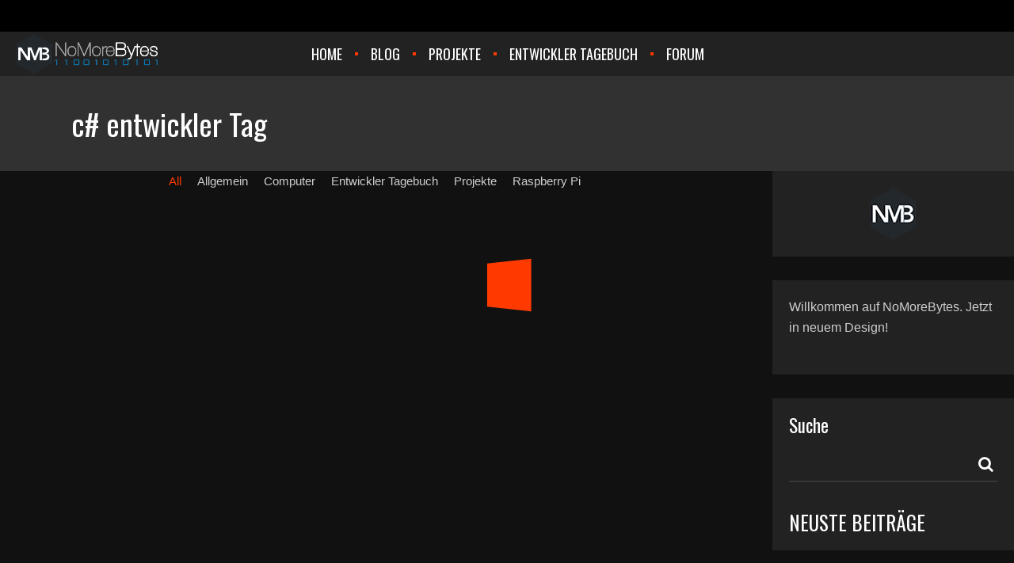

--- FILE ---
content_type: text/html; charset=UTF-8
request_url: https://www.nomorebytes.com/tag/c-entwickler/
body_size: 16879
content:
<!DOCTYPE html>
<html lang="de-AT">
<head>
        	
        <meta charset="UTF-8"/>
		
        <link rel="profile" href="http://gmpg.org/xfn/11"/>
        <link rel="pingback" href="https://www.nomorebytes.com/xmlrpc.php"/>
	            <meta name="viewport" content="width=device-width,initial-scale=1,user-scalable=no">
		
	<title>c# entwickler &#8211; NoMoreBytes</title>
<script type="application/javascript">var EdgefAjaxUrl = "https://www.nomorebytes.com/wp-admin/admin-ajax.php"</script><meta name='robots' content='max-image-preview:large' />
<link rel='dns-prefetch' href='//maps.googleapis.com' />
<link rel='dns-prefetch' href='//fonts.googleapis.com' />
<link rel="alternate" type="application/rss+xml" title="NoMoreBytes &raquo; Feed" href="https://www.nomorebytes.com/feed/" />
<link rel="alternate" type="application/rss+xml" title="NoMoreBytes &raquo; Kommentar-Feed" href="https://www.nomorebytes.com/comments/feed/" />
<link rel="alternate" type="application/rss+xml" title="NoMoreBytes &raquo; c# entwickler Schlagwort-Feed" href="https://www.nomorebytes.com/tag/c-entwickler/feed/" />
<style id='wp-img-auto-sizes-contain-inline-css' type='text/css'>
img:is([sizes=auto i],[sizes^="auto," i]){contain-intrinsic-size:3000px 1500px}
/*# sourceURL=wp-img-auto-sizes-contain-inline-css */
</style>
<link rel='stylesheet' id='validate-engine-css-css' href='https://www.nomorebytes.com/wp-content/plugins/wysija-newsletters/css/validationEngine.jquery.css?ver=2.21' type='text/css' media='all' />
<link rel='stylesheet' id='sbi_styles-css' href='https://www.nomorebytes.com/wp-content/plugins/instagram-feed/css/sbi-styles.min.css?ver=6.9.1' type='text/css' media='all' />
<style id='wp-emoji-styles-inline-css' type='text/css'>

	img.wp-smiley, img.emoji {
		display: inline !important;
		border: none !important;
		box-shadow: none !important;
		height: 1em !important;
		width: 1em !important;
		margin: 0 0.07em !important;
		vertical-align: -0.1em !important;
		background: none !important;
		padding: 0 !important;
	}
/*# sourceURL=wp-emoji-styles-inline-css */
</style>
<link rel='stylesheet' id='wp-block-library-css' href='https://www.nomorebytes.com/wp-includes/css/dist/block-library/style.min.css?ver=6.9' type='text/css' media='all' />
<style id='wp-block-archives-inline-css' type='text/css'>
.wp-block-archives{box-sizing:border-box}.wp-block-archives-dropdown label{display:block}
/*# sourceURL=https://www.nomorebytes.com/wp-includes/blocks/archives/style.min.css */
</style>
<style id='wp-block-categories-inline-css' type='text/css'>
.wp-block-categories{box-sizing:border-box}.wp-block-categories.alignleft{margin-right:2em}.wp-block-categories.alignright{margin-left:2em}.wp-block-categories.wp-block-categories-dropdown.aligncenter{text-align:center}.wp-block-categories .wp-block-categories__label{display:block;width:100%}
/*# sourceURL=https://www.nomorebytes.com/wp-includes/blocks/categories/style.min.css */
</style>
<style id='wp-block-heading-inline-css' type='text/css'>
h1:where(.wp-block-heading).has-background,h2:where(.wp-block-heading).has-background,h3:where(.wp-block-heading).has-background,h4:where(.wp-block-heading).has-background,h5:where(.wp-block-heading).has-background,h6:where(.wp-block-heading).has-background{padding:1.25em 2.375em}h1.has-text-align-left[style*=writing-mode]:where([style*=vertical-lr]),h1.has-text-align-right[style*=writing-mode]:where([style*=vertical-rl]),h2.has-text-align-left[style*=writing-mode]:where([style*=vertical-lr]),h2.has-text-align-right[style*=writing-mode]:where([style*=vertical-rl]),h3.has-text-align-left[style*=writing-mode]:where([style*=vertical-lr]),h3.has-text-align-right[style*=writing-mode]:where([style*=vertical-rl]),h4.has-text-align-left[style*=writing-mode]:where([style*=vertical-lr]),h4.has-text-align-right[style*=writing-mode]:where([style*=vertical-rl]),h5.has-text-align-left[style*=writing-mode]:where([style*=vertical-lr]),h5.has-text-align-right[style*=writing-mode]:where([style*=vertical-rl]),h6.has-text-align-left[style*=writing-mode]:where([style*=vertical-lr]),h6.has-text-align-right[style*=writing-mode]:where([style*=vertical-rl]){rotate:180deg}
/*# sourceURL=https://www.nomorebytes.com/wp-includes/blocks/heading/style.min.css */
</style>
<style id='wp-block-image-inline-css' type='text/css'>
.wp-block-image>a,.wp-block-image>figure>a{display:inline-block}.wp-block-image img{box-sizing:border-box;height:auto;max-width:100%;vertical-align:bottom}@media not (prefers-reduced-motion){.wp-block-image img.hide{visibility:hidden}.wp-block-image img.show{animation:show-content-image .4s}}.wp-block-image[style*=border-radius] img,.wp-block-image[style*=border-radius]>a{border-radius:inherit}.wp-block-image.has-custom-border img{box-sizing:border-box}.wp-block-image.aligncenter{text-align:center}.wp-block-image.alignfull>a,.wp-block-image.alignwide>a{width:100%}.wp-block-image.alignfull img,.wp-block-image.alignwide img{height:auto;width:100%}.wp-block-image .aligncenter,.wp-block-image .alignleft,.wp-block-image .alignright,.wp-block-image.aligncenter,.wp-block-image.alignleft,.wp-block-image.alignright{display:table}.wp-block-image .aligncenter>figcaption,.wp-block-image .alignleft>figcaption,.wp-block-image .alignright>figcaption,.wp-block-image.aligncenter>figcaption,.wp-block-image.alignleft>figcaption,.wp-block-image.alignright>figcaption{caption-side:bottom;display:table-caption}.wp-block-image .alignleft{float:left;margin:.5em 1em .5em 0}.wp-block-image .alignright{float:right;margin:.5em 0 .5em 1em}.wp-block-image .aligncenter{margin-left:auto;margin-right:auto}.wp-block-image :where(figcaption){margin-bottom:1em;margin-top:.5em}.wp-block-image.is-style-circle-mask img{border-radius:9999px}@supports ((-webkit-mask-image:none) or (mask-image:none)) or (-webkit-mask-image:none){.wp-block-image.is-style-circle-mask img{border-radius:0;-webkit-mask-image:url('data:image/svg+xml;utf8,<svg viewBox="0 0 100 100" xmlns="http://www.w3.org/2000/svg"><circle cx="50" cy="50" r="50"/></svg>');mask-image:url('data:image/svg+xml;utf8,<svg viewBox="0 0 100 100" xmlns="http://www.w3.org/2000/svg"><circle cx="50" cy="50" r="50"/></svg>');mask-mode:alpha;-webkit-mask-position:center;mask-position:center;-webkit-mask-repeat:no-repeat;mask-repeat:no-repeat;-webkit-mask-size:contain;mask-size:contain}}:root :where(.wp-block-image.is-style-rounded img,.wp-block-image .is-style-rounded img){border-radius:9999px}.wp-block-image figure{margin:0}.wp-lightbox-container{display:flex;flex-direction:column;position:relative}.wp-lightbox-container img{cursor:zoom-in}.wp-lightbox-container img:hover+button{opacity:1}.wp-lightbox-container button{align-items:center;backdrop-filter:blur(16px) saturate(180%);background-color:#5a5a5a40;border:none;border-radius:4px;cursor:zoom-in;display:flex;height:20px;justify-content:center;opacity:0;padding:0;position:absolute;right:16px;text-align:center;top:16px;width:20px;z-index:100}@media not (prefers-reduced-motion){.wp-lightbox-container button{transition:opacity .2s ease}}.wp-lightbox-container button:focus-visible{outline:3px auto #5a5a5a40;outline:3px auto -webkit-focus-ring-color;outline-offset:3px}.wp-lightbox-container button:hover{cursor:pointer;opacity:1}.wp-lightbox-container button:focus{opacity:1}.wp-lightbox-container button:focus,.wp-lightbox-container button:hover,.wp-lightbox-container button:not(:hover):not(:active):not(.has-background){background-color:#5a5a5a40;border:none}.wp-lightbox-overlay{box-sizing:border-box;cursor:zoom-out;height:100vh;left:0;overflow:hidden;position:fixed;top:0;visibility:hidden;width:100%;z-index:100000}.wp-lightbox-overlay .close-button{align-items:center;cursor:pointer;display:flex;justify-content:center;min-height:40px;min-width:40px;padding:0;position:absolute;right:calc(env(safe-area-inset-right) + 16px);top:calc(env(safe-area-inset-top) + 16px);z-index:5000000}.wp-lightbox-overlay .close-button:focus,.wp-lightbox-overlay .close-button:hover,.wp-lightbox-overlay .close-button:not(:hover):not(:active):not(.has-background){background:none;border:none}.wp-lightbox-overlay .lightbox-image-container{height:var(--wp--lightbox-container-height);left:50%;overflow:hidden;position:absolute;top:50%;transform:translate(-50%,-50%);transform-origin:top left;width:var(--wp--lightbox-container-width);z-index:9999999999}.wp-lightbox-overlay .wp-block-image{align-items:center;box-sizing:border-box;display:flex;height:100%;justify-content:center;margin:0;position:relative;transform-origin:0 0;width:100%;z-index:3000000}.wp-lightbox-overlay .wp-block-image img{height:var(--wp--lightbox-image-height);min-height:var(--wp--lightbox-image-height);min-width:var(--wp--lightbox-image-width);width:var(--wp--lightbox-image-width)}.wp-lightbox-overlay .wp-block-image figcaption{display:none}.wp-lightbox-overlay button{background:none;border:none}.wp-lightbox-overlay .scrim{background-color:#fff;height:100%;opacity:.9;position:absolute;width:100%;z-index:2000000}.wp-lightbox-overlay.active{visibility:visible}@media not (prefers-reduced-motion){.wp-lightbox-overlay.active{animation:turn-on-visibility .25s both}.wp-lightbox-overlay.active img{animation:turn-on-visibility .35s both}.wp-lightbox-overlay.show-closing-animation:not(.active){animation:turn-off-visibility .35s both}.wp-lightbox-overlay.show-closing-animation:not(.active) img{animation:turn-off-visibility .25s both}.wp-lightbox-overlay.zoom.active{animation:none;opacity:1;visibility:visible}.wp-lightbox-overlay.zoom.active .lightbox-image-container{animation:lightbox-zoom-in .4s}.wp-lightbox-overlay.zoom.active .lightbox-image-container img{animation:none}.wp-lightbox-overlay.zoom.active .scrim{animation:turn-on-visibility .4s forwards}.wp-lightbox-overlay.zoom.show-closing-animation:not(.active){animation:none}.wp-lightbox-overlay.zoom.show-closing-animation:not(.active) .lightbox-image-container{animation:lightbox-zoom-out .4s}.wp-lightbox-overlay.zoom.show-closing-animation:not(.active) .lightbox-image-container img{animation:none}.wp-lightbox-overlay.zoom.show-closing-animation:not(.active) .scrim{animation:turn-off-visibility .4s forwards}}@keyframes show-content-image{0%{visibility:hidden}99%{visibility:hidden}to{visibility:visible}}@keyframes turn-on-visibility{0%{opacity:0}to{opacity:1}}@keyframes turn-off-visibility{0%{opacity:1;visibility:visible}99%{opacity:0;visibility:visible}to{opacity:0;visibility:hidden}}@keyframes lightbox-zoom-in{0%{transform:translate(calc((-100vw + var(--wp--lightbox-scrollbar-width))/2 + var(--wp--lightbox-initial-left-position)),calc(-50vh + var(--wp--lightbox-initial-top-position))) scale(var(--wp--lightbox-scale))}to{transform:translate(-50%,-50%) scale(1)}}@keyframes lightbox-zoom-out{0%{transform:translate(-50%,-50%) scale(1);visibility:visible}99%{visibility:visible}to{transform:translate(calc((-100vw + var(--wp--lightbox-scrollbar-width))/2 + var(--wp--lightbox-initial-left-position)),calc(-50vh + var(--wp--lightbox-initial-top-position))) scale(var(--wp--lightbox-scale));visibility:hidden}}
/*# sourceURL=https://www.nomorebytes.com/wp-includes/blocks/image/style.min.css */
</style>
<style id='wp-block-latest-posts-inline-css' type='text/css'>
.wp-block-latest-posts{box-sizing:border-box}.wp-block-latest-posts.alignleft{margin-right:2em}.wp-block-latest-posts.alignright{margin-left:2em}.wp-block-latest-posts.wp-block-latest-posts__list{list-style:none}.wp-block-latest-posts.wp-block-latest-posts__list li{clear:both;overflow-wrap:break-word}.wp-block-latest-posts.is-grid{display:flex;flex-wrap:wrap}.wp-block-latest-posts.is-grid li{margin:0 1.25em 1.25em 0;width:100%}@media (min-width:600px){.wp-block-latest-posts.columns-2 li{width:calc(50% - .625em)}.wp-block-latest-posts.columns-2 li:nth-child(2n){margin-right:0}.wp-block-latest-posts.columns-3 li{width:calc(33.33333% - .83333em)}.wp-block-latest-posts.columns-3 li:nth-child(3n){margin-right:0}.wp-block-latest-posts.columns-4 li{width:calc(25% - .9375em)}.wp-block-latest-posts.columns-4 li:nth-child(4n){margin-right:0}.wp-block-latest-posts.columns-5 li{width:calc(20% - 1em)}.wp-block-latest-posts.columns-5 li:nth-child(5n){margin-right:0}.wp-block-latest-posts.columns-6 li{width:calc(16.66667% - 1.04167em)}.wp-block-latest-posts.columns-6 li:nth-child(6n){margin-right:0}}:root :where(.wp-block-latest-posts.is-grid){padding:0}:root :where(.wp-block-latest-posts.wp-block-latest-posts__list){padding-left:0}.wp-block-latest-posts__post-author,.wp-block-latest-posts__post-date{display:block;font-size:.8125em}.wp-block-latest-posts__post-excerpt,.wp-block-latest-posts__post-full-content{margin-bottom:1em;margin-top:.5em}.wp-block-latest-posts__featured-image a{display:inline-block}.wp-block-latest-posts__featured-image img{height:auto;max-width:100%;width:auto}.wp-block-latest-posts__featured-image.alignleft{float:left;margin-right:1em}.wp-block-latest-posts__featured-image.alignright{float:right;margin-left:1em}.wp-block-latest-posts__featured-image.aligncenter{margin-bottom:1em;text-align:center}
/*# sourceURL=https://www.nomorebytes.com/wp-includes/blocks/latest-posts/style.min.css */
</style>
<style id='wp-block-tag-cloud-inline-css' type='text/css'>
.wp-block-tag-cloud{box-sizing:border-box}.wp-block-tag-cloud.aligncenter{justify-content:center;text-align:center}.wp-block-tag-cloud a{display:inline-block;margin-right:5px}.wp-block-tag-cloud span{display:inline-block;margin-left:5px;text-decoration:none}:root :where(.wp-block-tag-cloud.is-style-outline){display:flex;flex-wrap:wrap;gap:1ch}:root :where(.wp-block-tag-cloud.is-style-outline a){border:1px solid;font-size:unset!important;margin-right:0;padding:1ch 2ch;text-decoration:none!important}
/*# sourceURL=https://www.nomorebytes.com/wp-includes/blocks/tag-cloud/style.min.css */
</style>
<style id='wp-block-paragraph-inline-css' type='text/css'>
.is-small-text{font-size:.875em}.is-regular-text{font-size:1em}.is-large-text{font-size:2.25em}.is-larger-text{font-size:3em}.has-drop-cap:not(:focus):first-letter{float:left;font-size:8.4em;font-style:normal;font-weight:100;line-height:.68;margin:.05em .1em 0 0;text-transform:uppercase}body.rtl .has-drop-cap:not(:focus):first-letter{float:none;margin-left:.1em}p.has-drop-cap.has-background{overflow:hidden}:root :where(p.has-background){padding:1.25em 2.375em}:where(p.has-text-color:not(.has-link-color)) a{color:inherit}p.has-text-align-left[style*="writing-mode:vertical-lr"],p.has-text-align-right[style*="writing-mode:vertical-rl"]{rotate:180deg}
/*# sourceURL=https://www.nomorebytes.com/wp-includes/blocks/paragraph/style.min.css */
</style>
<style id='global-styles-inline-css' type='text/css'>
:root{--wp--preset--aspect-ratio--square: 1;--wp--preset--aspect-ratio--4-3: 4/3;--wp--preset--aspect-ratio--3-4: 3/4;--wp--preset--aspect-ratio--3-2: 3/2;--wp--preset--aspect-ratio--2-3: 2/3;--wp--preset--aspect-ratio--16-9: 16/9;--wp--preset--aspect-ratio--9-16: 9/16;--wp--preset--color--black: #000000;--wp--preset--color--cyan-bluish-gray: #abb8c3;--wp--preset--color--white: #ffffff;--wp--preset--color--pale-pink: #f78da7;--wp--preset--color--vivid-red: #cf2e2e;--wp--preset--color--luminous-vivid-orange: #ff6900;--wp--preset--color--luminous-vivid-amber: #fcb900;--wp--preset--color--light-green-cyan: #7bdcb5;--wp--preset--color--vivid-green-cyan: #00d084;--wp--preset--color--pale-cyan-blue: #8ed1fc;--wp--preset--color--vivid-cyan-blue: #0693e3;--wp--preset--color--vivid-purple: #9b51e0;--wp--preset--gradient--vivid-cyan-blue-to-vivid-purple: linear-gradient(135deg,rgb(6,147,227) 0%,rgb(155,81,224) 100%);--wp--preset--gradient--light-green-cyan-to-vivid-green-cyan: linear-gradient(135deg,rgb(122,220,180) 0%,rgb(0,208,130) 100%);--wp--preset--gradient--luminous-vivid-amber-to-luminous-vivid-orange: linear-gradient(135deg,rgb(252,185,0) 0%,rgb(255,105,0) 100%);--wp--preset--gradient--luminous-vivid-orange-to-vivid-red: linear-gradient(135deg,rgb(255,105,0) 0%,rgb(207,46,46) 100%);--wp--preset--gradient--very-light-gray-to-cyan-bluish-gray: linear-gradient(135deg,rgb(238,238,238) 0%,rgb(169,184,195) 100%);--wp--preset--gradient--cool-to-warm-spectrum: linear-gradient(135deg,rgb(74,234,220) 0%,rgb(151,120,209) 20%,rgb(207,42,186) 40%,rgb(238,44,130) 60%,rgb(251,105,98) 80%,rgb(254,248,76) 100%);--wp--preset--gradient--blush-light-purple: linear-gradient(135deg,rgb(255,206,236) 0%,rgb(152,150,240) 100%);--wp--preset--gradient--blush-bordeaux: linear-gradient(135deg,rgb(254,205,165) 0%,rgb(254,45,45) 50%,rgb(107,0,62) 100%);--wp--preset--gradient--luminous-dusk: linear-gradient(135deg,rgb(255,203,112) 0%,rgb(199,81,192) 50%,rgb(65,88,208) 100%);--wp--preset--gradient--pale-ocean: linear-gradient(135deg,rgb(255,245,203) 0%,rgb(182,227,212) 50%,rgb(51,167,181) 100%);--wp--preset--gradient--electric-grass: linear-gradient(135deg,rgb(202,248,128) 0%,rgb(113,206,126) 100%);--wp--preset--gradient--midnight: linear-gradient(135deg,rgb(2,3,129) 0%,rgb(40,116,252) 100%);--wp--preset--font-size--small: 13px;--wp--preset--font-size--medium: 20px;--wp--preset--font-size--large: 36px;--wp--preset--font-size--x-large: 42px;--wp--preset--spacing--20: 0.44rem;--wp--preset--spacing--30: 0.67rem;--wp--preset--spacing--40: 1rem;--wp--preset--spacing--50: 1.5rem;--wp--preset--spacing--60: 2.25rem;--wp--preset--spacing--70: 3.38rem;--wp--preset--spacing--80: 5.06rem;--wp--preset--shadow--natural: 6px 6px 9px rgba(0, 0, 0, 0.2);--wp--preset--shadow--deep: 12px 12px 50px rgba(0, 0, 0, 0.4);--wp--preset--shadow--sharp: 6px 6px 0px rgba(0, 0, 0, 0.2);--wp--preset--shadow--outlined: 6px 6px 0px -3px rgb(255, 255, 255), 6px 6px rgb(0, 0, 0);--wp--preset--shadow--crisp: 6px 6px 0px rgb(0, 0, 0);}:where(.is-layout-flex){gap: 0.5em;}:where(.is-layout-grid){gap: 0.5em;}body .is-layout-flex{display: flex;}.is-layout-flex{flex-wrap: wrap;align-items: center;}.is-layout-flex > :is(*, div){margin: 0;}body .is-layout-grid{display: grid;}.is-layout-grid > :is(*, div){margin: 0;}:where(.wp-block-columns.is-layout-flex){gap: 2em;}:where(.wp-block-columns.is-layout-grid){gap: 2em;}:where(.wp-block-post-template.is-layout-flex){gap: 1.25em;}:where(.wp-block-post-template.is-layout-grid){gap: 1.25em;}.has-black-color{color: var(--wp--preset--color--black) !important;}.has-cyan-bluish-gray-color{color: var(--wp--preset--color--cyan-bluish-gray) !important;}.has-white-color{color: var(--wp--preset--color--white) !important;}.has-pale-pink-color{color: var(--wp--preset--color--pale-pink) !important;}.has-vivid-red-color{color: var(--wp--preset--color--vivid-red) !important;}.has-luminous-vivid-orange-color{color: var(--wp--preset--color--luminous-vivid-orange) !important;}.has-luminous-vivid-amber-color{color: var(--wp--preset--color--luminous-vivid-amber) !important;}.has-light-green-cyan-color{color: var(--wp--preset--color--light-green-cyan) !important;}.has-vivid-green-cyan-color{color: var(--wp--preset--color--vivid-green-cyan) !important;}.has-pale-cyan-blue-color{color: var(--wp--preset--color--pale-cyan-blue) !important;}.has-vivid-cyan-blue-color{color: var(--wp--preset--color--vivid-cyan-blue) !important;}.has-vivid-purple-color{color: var(--wp--preset--color--vivid-purple) !important;}.has-black-background-color{background-color: var(--wp--preset--color--black) !important;}.has-cyan-bluish-gray-background-color{background-color: var(--wp--preset--color--cyan-bluish-gray) !important;}.has-white-background-color{background-color: var(--wp--preset--color--white) !important;}.has-pale-pink-background-color{background-color: var(--wp--preset--color--pale-pink) !important;}.has-vivid-red-background-color{background-color: var(--wp--preset--color--vivid-red) !important;}.has-luminous-vivid-orange-background-color{background-color: var(--wp--preset--color--luminous-vivid-orange) !important;}.has-luminous-vivid-amber-background-color{background-color: var(--wp--preset--color--luminous-vivid-amber) !important;}.has-light-green-cyan-background-color{background-color: var(--wp--preset--color--light-green-cyan) !important;}.has-vivid-green-cyan-background-color{background-color: var(--wp--preset--color--vivid-green-cyan) !important;}.has-pale-cyan-blue-background-color{background-color: var(--wp--preset--color--pale-cyan-blue) !important;}.has-vivid-cyan-blue-background-color{background-color: var(--wp--preset--color--vivid-cyan-blue) !important;}.has-vivid-purple-background-color{background-color: var(--wp--preset--color--vivid-purple) !important;}.has-black-border-color{border-color: var(--wp--preset--color--black) !important;}.has-cyan-bluish-gray-border-color{border-color: var(--wp--preset--color--cyan-bluish-gray) !important;}.has-white-border-color{border-color: var(--wp--preset--color--white) !important;}.has-pale-pink-border-color{border-color: var(--wp--preset--color--pale-pink) !important;}.has-vivid-red-border-color{border-color: var(--wp--preset--color--vivid-red) !important;}.has-luminous-vivid-orange-border-color{border-color: var(--wp--preset--color--luminous-vivid-orange) !important;}.has-luminous-vivid-amber-border-color{border-color: var(--wp--preset--color--luminous-vivid-amber) !important;}.has-light-green-cyan-border-color{border-color: var(--wp--preset--color--light-green-cyan) !important;}.has-vivid-green-cyan-border-color{border-color: var(--wp--preset--color--vivid-green-cyan) !important;}.has-pale-cyan-blue-border-color{border-color: var(--wp--preset--color--pale-cyan-blue) !important;}.has-vivid-cyan-blue-border-color{border-color: var(--wp--preset--color--vivid-cyan-blue) !important;}.has-vivid-purple-border-color{border-color: var(--wp--preset--color--vivid-purple) !important;}.has-vivid-cyan-blue-to-vivid-purple-gradient-background{background: var(--wp--preset--gradient--vivid-cyan-blue-to-vivid-purple) !important;}.has-light-green-cyan-to-vivid-green-cyan-gradient-background{background: var(--wp--preset--gradient--light-green-cyan-to-vivid-green-cyan) !important;}.has-luminous-vivid-amber-to-luminous-vivid-orange-gradient-background{background: var(--wp--preset--gradient--luminous-vivid-amber-to-luminous-vivid-orange) !important;}.has-luminous-vivid-orange-to-vivid-red-gradient-background{background: var(--wp--preset--gradient--luminous-vivid-orange-to-vivid-red) !important;}.has-very-light-gray-to-cyan-bluish-gray-gradient-background{background: var(--wp--preset--gradient--very-light-gray-to-cyan-bluish-gray) !important;}.has-cool-to-warm-spectrum-gradient-background{background: var(--wp--preset--gradient--cool-to-warm-spectrum) !important;}.has-blush-light-purple-gradient-background{background: var(--wp--preset--gradient--blush-light-purple) !important;}.has-blush-bordeaux-gradient-background{background: var(--wp--preset--gradient--blush-bordeaux) !important;}.has-luminous-dusk-gradient-background{background: var(--wp--preset--gradient--luminous-dusk) !important;}.has-pale-ocean-gradient-background{background: var(--wp--preset--gradient--pale-ocean) !important;}.has-electric-grass-gradient-background{background: var(--wp--preset--gradient--electric-grass) !important;}.has-midnight-gradient-background{background: var(--wp--preset--gradient--midnight) !important;}.has-small-font-size{font-size: var(--wp--preset--font-size--small) !important;}.has-medium-font-size{font-size: var(--wp--preset--font-size--medium) !important;}.has-large-font-size{font-size: var(--wp--preset--font-size--large) !important;}.has-x-large-font-size{font-size: var(--wp--preset--font-size--x-large) !important;}
/*# sourceURL=global-styles-inline-css */
</style>

<style id='classic-theme-styles-inline-css' type='text/css'>
/*! This file is auto-generated */
.wp-block-button__link{color:#fff;background-color:#32373c;border-radius:9999px;box-shadow:none;text-decoration:none;padding:calc(.667em + 2px) calc(1.333em + 2px);font-size:1.125em}.wp-block-file__button{background:#32373c;color:#fff;text-decoration:none}
/*# sourceURL=/wp-includes/css/classic-themes.min.css */
</style>
<link rel='stylesheet' id='rs-plugin-settings-css' href='https://www.nomorebytes.com/wp-content/plugins/revslider/public/assets/css/rs6.css?ver=6.1.5' type='text/css' media='all' />
<style id='rs-plugin-settings-inline-css' type='text/css'>
#rs-demo-id {}
/*# sourceURL=rs-plugin-settings-inline-css */
</style>
<link rel='stylesheet' id='kolumn-edge-default-style-css' href='https://www.nomorebytes.com/wp-content/themes/kolumn/style.css?ver=6.9' type='text/css' media='all' />
<link rel='stylesheet' id='kolumn-edge-modules-plugins-css' href='https://www.nomorebytes.com/wp-content/themes/kolumn/assets/css/plugins.min.css?ver=6.9' type='text/css' media='all' />
<link rel='stylesheet' id='kolumn-edge-modules-wpml-css' href='https://www.nomorebytes.com/wp-content/themes/kolumn/assets/css/wpml.min.css?ver=6.9' type='text/css' media='all' />
<link rel='stylesheet' id='kolumn-edge-modules-css' href='https://www.nomorebytes.com/wp-content/themes/kolumn/assets/css/modules.min.css?ver=6.9' type='text/css' media='all' />
<link rel='stylesheet' id='kolumn-edge-font_awesome-css' href='https://www.nomorebytes.com/wp-content/themes/kolumn/assets/css/font-awesome/css/font-awesome.min.css?ver=6.9' type='text/css' media='all' />
<link rel='stylesheet' id='kolumn-edge-font_elegant-css' href='https://www.nomorebytes.com/wp-content/themes/kolumn/assets/css/elegant-icons/style.min.css?ver=6.9' type='text/css' media='all' />
<link rel='stylesheet' id='kolumn-edge-ion_icons-css' href='https://www.nomorebytes.com/wp-content/themes/kolumn/assets/css/ion-icons/css/ionicons.min.css?ver=6.9' type='text/css' media='all' />
<link rel='stylesheet' id='kolumn-edge-linea_icons-css' href='https://www.nomorebytes.com/wp-content/themes/kolumn/assets/css/linea-icons/style.css?ver=6.9' type='text/css' media='all' />
<link rel='stylesheet' id='kolumn-edge-simple_line_icons-css' href='https://www.nomorebytes.com/wp-content/themes/kolumn/assets/css/simple-line-icons/simple-line-icons.css?ver=6.9' type='text/css' media='all' />
<link rel='stylesheet' id='kolumn-edge-dripicons-css' href='https://www.nomorebytes.com/wp-content/themes/kolumn/assets/css/dripicons/dripicons.css?ver=6.9' type='text/css' media='all' />
<link rel='stylesheet' id='kolumn-edge-blog-css' href='https://www.nomorebytes.com/wp-content/themes/kolumn/assets/css/blog.min.css?ver=6.9' type='text/css' media='all' />
<link rel='stylesheet' id='mediaelement-css' href='https://www.nomorebytes.com/wp-includes/js/mediaelement/mediaelementplayer-legacy.min.css?ver=4.2.17' type='text/css' media='all' />
<link rel='stylesheet' id='wp-mediaelement-css' href='https://www.nomorebytes.com/wp-includes/js/mediaelement/wp-mediaelement.min.css?ver=6.9' type='text/css' media='all' />
<link rel='stylesheet' id='kolumn-edge-dark-css' href='https://www.nomorebytes.com/wp-content/themes/kolumn/assets/css/dark-skin.min.css?ver=6.9' type='text/css' media='all' />
<link rel='stylesheet' id='kolumn-edge-style-dynamic-css' href='https://www.nomorebytes.com/wp-content/themes/kolumn/assets/css/style_dynamic.css?ver=1704215778' type='text/css' media='all' />
<link rel='stylesheet' id='kolumn-edge-modules-responsive-css' href='https://www.nomorebytes.com/wp-content/themes/kolumn/assets/css/modules-responsive.min.css?ver=6.9' type='text/css' media='all' />
<link rel='stylesheet' id='kolumn-edge-blog-responsive-css' href='https://www.nomorebytes.com/wp-content/themes/kolumn/assets/css/blog-responsive.min.css?ver=6.9' type='text/css' media='all' />
<link rel='stylesheet' id='kolumn-edge-style-dynamic-responsive-css' href='https://www.nomorebytes.com/wp-content/themes/kolumn/assets/css/style_dynamic_responsive.css?ver=1704215778' type='text/css' media='all' />
<link rel='stylesheet' id='js_composer_front-css' href='https://www.nomorebytes.com/wp-content/plugins/js_composer/assets/css/js_composer.min.css?ver=6.8.0' type='text/css' media='all' />
<link rel='stylesheet' id='kolumn-edge-google-fonts-css' href='https://fonts.googleapis.com/css?family=Oswald%3A100%2C100italic%2C200%2C200italic%2C300%2C300italic%2C400%2C400italic%2C500%2C500italic%2C600%2C600italic%2C700%2C700italic%2C800%2C800italic%2C900%2C900italic%7COswald%3A100%2C100italic%2C200%2C200italic%2C300%2C300italic%2C400%2C400italic%2C500%2C500italic%2C600%2C600italic%2C700%2C700italic%2C800%2C800italic%2C900%2C900italic&#038;subset=latin%2Clatin-ext&#038;ver=1.0.0' type='text/css' media='all' />
<script type="text/javascript" src="https://www.nomorebytes.com/wp-includes/js/jquery/jquery.min.js?ver=3.7.1" id="jquery-core-js"></script>
<script type="text/javascript" src="https://www.nomorebytes.com/wp-includes/js/jquery/jquery-migrate.min.js?ver=3.4.1" id="jquery-migrate-js"></script>
<script type="text/javascript" src="https://www.nomorebytes.com/wp-content/plugins/revslider/public/assets/js/revolution.tools.min.js?ver=6.0" id="tp-tools-js"></script>
<script type="text/javascript" src="https://www.nomorebytes.com/wp-content/plugins/revslider/public/assets/js/rs6.min.js?ver=6.1.5" id="revmin-js"></script>
<link rel="https://api.w.org/" href="https://www.nomorebytes.com/wp-json/" /><link rel="alternate" title="JSON" type="application/json" href="https://www.nomorebytes.com/wp-json/wp/v2/tags/169" /><link rel="EditURI" type="application/rsd+xml" title="RSD" href="https://www.nomorebytes.com/xmlrpc.php?rsd" />
<meta name="generator" content="WordPress 6.9" />
<meta name="generator" content="Powered by WPBakery Page Builder - drag and drop page builder for WordPress."/>
<meta name="generator" content="Powered by Slider Revolution 6.1.5 - responsive, Mobile-Friendly Slider Plugin for WordPress with comfortable drag and drop interface." />
<link rel="icon" href="https://www.nomorebytes.com/wp-content/uploads/2022/02/cropped-favicon-32x32.png" sizes="32x32" />
<link rel="icon" href="https://www.nomorebytes.com/wp-content/uploads/2022/02/cropped-favicon-192x192.png" sizes="192x192" />
<link rel="apple-touch-icon" href="https://www.nomorebytes.com/wp-content/uploads/2022/02/cropped-favicon-180x180.png" />
<meta name="msapplication-TileImage" content="https://www.nomorebytes.com/wp-content/uploads/2022/02/cropped-favicon-270x270.png" />
<script type="text/javascript">function setREVStartSize(t){try{var h,e=document.getElementById(t.c).parentNode.offsetWidth;if(e=0===e||isNaN(e)?window.innerWidth:e,t.tabw=void 0===t.tabw?0:parseInt(t.tabw),t.thumbw=void 0===t.thumbw?0:parseInt(t.thumbw),t.tabh=void 0===t.tabh?0:parseInt(t.tabh),t.thumbh=void 0===t.thumbh?0:parseInt(t.thumbh),t.tabhide=void 0===t.tabhide?0:parseInt(t.tabhide),t.thumbhide=void 0===t.thumbhide?0:parseInt(t.thumbhide),t.mh=void 0===t.mh||""==t.mh||"auto"===t.mh?0:parseInt(t.mh,0),"fullscreen"===t.layout||"fullscreen"===t.l)h=Math.max(t.mh,window.innerHeight);else{for(var i in t.gw=Array.isArray(t.gw)?t.gw:[t.gw],t.rl)void 0!==t.gw[i]&&0!==t.gw[i]||(t.gw[i]=t.gw[i-1]);for(var i in t.gh=void 0===t.el||""===t.el||Array.isArray(t.el)&&0==t.el.length?t.gh:t.el,t.gh=Array.isArray(t.gh)?t.gh:[t.gh],t.rl)void 0!==t.gh[i]&&0!==t.gh[i]||(t.gh[i]=t.gh[i-1]);var r,a=new Array(t.rl.length),n=0;for(var i in t.tabw=t.tabhide>=e?0:t.tabw,t.thumbw=t.thumbhide>=e?0:t.thumbw,t.tabh=t.tabhide>=e?0:t.tabh,t.thumbh=t.thumbhide>=e?0:t.thumbh,t.rl)a[i]=t.rl[i]<window.innerWidth?0:t.rl[i];for(var i in r=a[0],a)r>a[i]&&0<a[i]&&(r=a[i],n=i);var d=e>t.gw[n]+t.tabw+t.thumbw?1:(e-(t.tabw+t.thumbw))/t.gw[n];h=t.gh[n]*d+(t.tabh+t.thumbh)}void 0===window.rs_init_css&&(window.rs_init_css=document.head.appendChild(document.createElement("style"))),document.getElementById(t.c).height=h,window.rs_init_css.innerHTML+="#"+t.c+"_wrapper { height: "+h+"px }"}catch(t){console.log("Failure at Presize of Slider:"+t)}};</script>
<noscript><style> .wpb_animate_when_almost_visible { opacity: 1; }</style></noscript></head>

<body class="archive tag tag-c-entwickler tag-169 wp-theme-kolumn kolumn-ver-1.6 edgtf-smooth-scroll edgtf-smooth-page-transitions ajax edgtf-theme-skin-dark edgtf-blog-installed edgtf-header-standard edgtf-fixed-on-scroll edgtf-default-mobile-header edgtf-sticky-up-mobile-header edgtf-animate-drop-down wpb-js-composer js-comp-ver-6.8.0 vc_responsive">


<div class="edgtf-smooth-transition-loader ajax">
    <div class="edgtf-st-loader">
        <div class="edgtf-st-loader1">
            <div class="cube"></div>        </div>
    </div>
</div>

<div class="edgtf-wrapper">
    <div class="edgtf-wrapper-inner">
        

<div class="edgtf-top-bar">
        <div class="edgtf-grid">
    		        <div class="edgtf-vertical-align-containers edgtf-30-30-30">
            <div class="edgtf-position-left">
                <div class="edgtf-position-left-inner">
                                    </div>
            </div>
                            <div class="edgtf-position-center">
                    <div class="edgtf-position-center-inner">
                                            </div>
                </div>
                        <div class="edgtf-position-right">
                <div class="edgtf-position-right-inner">
                                    </div>
            </div>
        </div>
        </div>
    </div>



<header class="edgtf-page-header">
            <div class="edgtf-fixed-wrapper">
        <div class="edgtf-menu-area" >
        			            <div class="edgtf-vertical-align-containers">
                <div class="edgtf-position-left">
                    <div class="edgtf-position-left-inner">
                        
    <div class="edgtf-logo-wrapper">
        <a href="https://www.nomorebytes.com/" style="height: 99px;">
            <img class="edgtf-normal-logo" src="https://www.nomorebytes.com/wp-content/uploads/2024/01/logonewbig.png" alt="Logo"/>
			                <img class="edgtf-dark-logo" src="https://www.nomorebytes.com/wp-content/uploads/2024/01/logonewbig.png" alt="Dark Logo"/>			                <img class="edgtf-light-logo" src="https://www.nomorebytes.com/wp-content/uploads/2024/01/logonewbig.png" alt="Light Logo"/>        </a>
    </div>

                    </div>
                </div>
                <div class="edgtf-position-center">
                    <div class="edgtf-position-center-inner">
						
<nav class="edgtf-main-menu edgtf-drop-down edgtf-default-nav">
    <ul id="menu-main-menu" class="clearfix"><li id="nav-menu-item-9" class="menu-item menu-item-type-custom menu-item-object-custom  narrow"><a href="/" class=""><span class="item_outer"><span class="item_inner"><span class="menu_icon_wrapper"><i class="menu_icon blank fa"></i></span><span class="item_text">Home</span></span><span class="plus"></span></span></a></li>
<li id="nav-menu-item-9103" class="menu-item menu-item-type-taxonomy menu-item-object-category menu-item-has-children  has_sub narrow"><a href="https://www.nomorebytes.com/category/computer/" class=""><span class="item_outer"><span class="item_inner"><span class="menu_icon_wrapper"><i class="menu_icon blank fa"></i></span><span class="item_text">Blog</span></span><span class="plus"></span></span></a>
<div class="second"><div class="inner"><ul>
	<li id="nav-menu-item-9109" class="menu-item menu-item-type-taxonomy menu-item-object-category "><a href="https://www.nomorebytes.com/category/allgemein/" class=""><span class="item_outer"><span class="item_inner"><span class="menu_icon_wrapper"><i class="menu_icon blank fa"></i></span><span class="item_text">Allgemein</span></span><span class="plus"></span></span></a></li>
	<li id="nav-menu-item-9100" class="menu-item menu-item-type-taxonomy menu-item-object-category menu-item-has-children sub"><a href="https://www.nomorebytes.com/category/computer/computer-hardware/" class=""><span class="item_outer"><span class="item_inner"><span class="menu_icon_wrapper"><i class="menu_icon blank fa"></i></span><span class="item_text">Hardware</span></span><span class="plus"></span><i class="edgt_menu_arrow fa fa-chevron-right"></i></span></a>
	<ul>
		<li id="nav-menu-item-9105" class="menu-item menu-item-type-taxonomy menu-item-object-category "><a href="https://www.nomorebytes.com/category/computer/computer-hardware/iot/" class=""><span class="item_outer"><span class="item_inner"><span class="menu_icon_wrapper"><i class="menu_icon blank fa"></i></span><span class="item_text">IoT</span></span><span class="plus"></span></span></a></li>
	</ul>
</li>
	<li id="nav-menu-item-9099" class="menu-item menu-item-type-taxonomy menu-item-object-category menu-item-has-children sub"><a href="https://www.nomorebytes.com/category/computer/computer-software/" class=""><span class="item_outer"><span class="item_inner"><span class="menu_icon_wrapper"><i class="menu_icon blank fa"></i></span><span class="item_text">Software</span></span><span class="plus"></span><i class="edgt_menu_arrow fa fa-chevron-right"></i></span></a>
	<ul>
		<li id="nav-menu-item-9107" class="menu-item menu-item-type-taxonomy menu-item-object-category menu-item-has-children "><a href="https://www.nomorebytes.com/category/computer/computer-software/games/" class=""><span class="item_outer"><span class="item_inner"><span class="menu_icon_wrapper"><i class="menu_icon blank fa"></i></span><span class="item_text">Games</span></span><span class="plus"></span></span></a>
		<ul>
			<li id="nav-menu-item-9108" class="menu-item menu-item-type-taxonomy menu-item-object-category "><a href="https://www.nomorebytes.com/category/computer/computer-software/games/genshin-impact/" class=""><span class="item_outer"><span class="item_inner"><span class="menu_icon_wrapper"><i class="menu_icon blank fa"></i></span><span class="item_text">Genshin Impact</span></span><span class="plus"></span></span></a></li>
		</ul>
</li>
	</ul>
</li>
	<li id="nav-menu-item-9101" class="menu-item menu-item-type-taxonomy menu-item-object-category "><a href="https://www.nomorebytes.com/category/projekte/computer-software-entwicklung/" class=""><span class="item_outer"><span class="item_inner"><span class="menu_icon_wrapper"><i class="menu_icon blank fa"></i></span><span class="item_text">Software Dev</span></span><span class="plus"></span></span></a></li>
	<li id="nav-menu-item-9102" class="menu-item menu-item-type-taxonomy menu-item-object-category "><a href="https://www.nomorebytes.com/category/projekte/videos/" class=""><span class="item_outer"><span class="item_inner"><span class="menu_icon_wrapper"><i class="menu_icon blank fa"></i></span><span class="item_text">Videos</span></span><span class="plus"></span></span></a></li>
</ul></div></div>
</li>
<li id="nav-menu-item-8596" class="menu-item menu-item-type-custom menu-item-object-custom menu-item-has-children  has_sub narrow"><a href="#" class=""><span class="item_outer"><span class="item_inner"><span class="menu_icon_wrapper"><i class="menu_icon blank fa"></i></span><span class="item_text">Projekte</span></span><span class="plus"></span></span></a>
<div class="second"><div class="inner"><ul>
	<li id="nav-menu-item-8780" class="menu-item menu-item-type-taxonomy menu-item-object-category "><a href="https://www.nomorebytes.com/category/projekte/magicforrest/" class=""><span class="item_outer"><span class="item_inner"><span class="menu_icon_wrapper"><i class="menu_icon blank fa"></i></span><span class="item_text">MagicForrest</span></span><span class="plus"></span></span></a></li>
	<li id="nav-menu-item-8781" class="menu-item menu-item-type-taxonomy menu-item-object-category "><a href="https://www.nomorebytes.com/category/projekte/spg/" class=""><span class="item_outer"><span class="item_inner"><span class="menu_icon_wrapper"><i class="menu_icon blank fa"></i></span><span class="item_text">SPG</span></span><span class="plus"></span></span></a></li>
	<li id="nav-menu-item-8782" class="menu-item menu-item-type-taxonomy menu-item-object-category "><a href="https://www.nomorebytes.com/category/projekte/m86/" class=""><span class="item_outer"><span class="item_inner"><span class="menu_icon_wrapper"><i class="menu_icon blank fa"></i></span><span class="item_text">M86</span></span><span class="plus"></span></span></a></li>
	<li id="nav-menu-item-8783" class="menu-item menu-item-type-taxonomy menu-item-object-category "><a href="https://www.nomorebytes.com/category/projekte/dekz/" class=""><span class="item_outer"><span class="item_inner"><span class="menu_icon_wrapper"><i class="menu_icon blank fa"></i></span><span class="item_text">DEKZ</span></span><span class="plus"></span></span></a></li>
	<li id="nav-menu-item-8779" class="menu-item menu-item-type-post_type menu-item-object-page "><a href="https://www.nomorebytes.com/wc3-isd-warcraft-iii-item-skill-designer/" class=""><span class="item_outer"><span class="item_inner"><span class="menu_icon_wrapper"><i class="menu_icon blank fa"></i></span><span class="item_text">WC3 ISD – Warcraft III Item &#038; Skill Designer</span></span><span class="plus"></span></span></a></li>
</ul></div></div>
</li>
<li id="nav-menu-item-9098" class="menu-item menu-item-type-taxonomy menu-item-object-category  narrow"><a href="https://www.nomorebytes.com/category/dev-diary/" class=""><span class="item_outer"><span class="item_inner"><span class="menu_icon_wrapper"><i class="menu_icon blank fa"></i></span><span class="item_text">Entwickler Tagebuch</span></span><span class="plus"></span></span></a></li>
<li id="nav-menu-item-8597" class="menu-item menu-item-type-custom menu-item-object-custom  narrow"><a href="http://forum.nomorebytes.com/" class=""><span class="item_outer"><span class="item_inner"><span class="menu_icon_wrapper"><i class="menu_icon blank fa"></i></span><span class="item_text">Forum</span></span><span class="plus"></span></span></a></li>
</ul></nav>

                    </div>
                </div>
				<div class="edgtf-position-right">
                    <div class="edgtf-position-right-inner">
						                    </div>
                </div>
            </div>
            </div>
            </div>
        </header>


    <header class="edgtf-mobile-header">
        <div class="edgtf-mobile-header-inner">
			            <div class="edgtf-mobile-header-holder">
                <div class="edgtf-grid">
                    <div class="edgtf-vertical-align-containers">
						                            <div class="edgtf-mobile-menu-opener">
                                <a href="javascript:void(0)">
                    <span class="edgtf-mobile-opener-icon-holder">
                        <i class="edgtf-icon-font-awesome fa fa-bars " ></i>                    </span>
                                </a>
                            </div>
												                            <div class="edgtf-position-center">
                                <div class="edgtf-position-center-inner">
									
    <div class="edgtf-mobile-logo-wrapper">
        <a href="https://www.nomorebytes.com/" style="height: 99px">
            <img src="https://www.nomorebytes.com/wp-content/uploads/2024/01/logonewbig.png" alt="Mobile logo"/>
        </a>
    </div>

                                </div>
                            </div>
						                        <div class="edgtf-position-right">
                            <div class="edgtf-position-right-inner">
								                            </div>
                        </div>
                    </div> <!-- close .edgtf-vertical-align-containers -->
                </div>
            </div>
			
    <nav class="edgtf-mobile-nav" role="navigation" aria-label="Mobile Menu">
        <div class="edgtf-grid">
			<ul id="menu-main-menu-1" class=""><li id="mobile-menu-item-9" class="menu-item menu-item-type-custom menu-item-object-custom "><a href="/" class=""><span>Home</span></a></li>
<li id="mobile-menu-item-9103" class="menu-item menu-item-type-taxonomy menu-item-object-category menu-item-has-children  has_sub"><a href="https://www.nomorebytes.com/category/computer/" class=""><span>Blog</span></a><span class="mobile_arrow"><i class="edgtf-sub-arrow fa fa-angle-right"></i><i class="fa fa-angle-down"></i></span>
<ul class="sub_menu">
	<li id="mobile-menu-item-9109" class="menu-item menu-item-type-taxonomy menu-item-object-category "><a href="https://www.nomorebytes.com/category/allgemein/" class=""><span>Allgemein</span></a></li>
	<li id="mobile-menu-item-9100" class="menu-item menu-item-type-taxonomy menu-item-object-category menu-item-has-children  has_sub"><a href="https://www.nomorebytes.com/category/computer/computer-hardware/" class=""><span>Hardware</span></a><span class="mobile_arrow"><i class="edgtf-sub-arrow fa fa-angle-right"></i><i class="fa fa-angle-down"></i></span>
	<ul class="sub_menu">
		<li id="mobile-menu-item-9105" class="menu-item menu-item-type-taxonomy menu-item-object-category "><a href="https://www.nomorebytes.com/category/computer/computer-hardware/iot/" class=""><span>IoT</span></a></li>
	</ul>
</li>
	<li id="mobile-menu-item-9099" class="menu-item menu-item-type-taxonomy menu-item-object-category menu-item-has-children  has_sub"><a href="https://www.nomorebytes.com/category/computer/computer-software/" class=""><span>Software</span></a><span class="mobile_arrow"><i class="edgtf-sub-arrow fa fa-angle-right"></i><i class="fa fa-angle-down"></i></span>
	<ul class="sub_menu">
		<li id="mobile-menu-item-9107" class="menu-item menu-item-type-taxonomy menu-item-object-category menu-item-has-children  has_sub"><a href="https://www.nomorebytes.com/category/computer/computer-software/games/" class=""><span>Games</span></a><span class="mobile_arrow"><i class="edgtf-sub-arrow fa fa-angle-right"></i><i class="fa fa-angle-down"></i></span>
		<ul class="sub_menu">
			<li id="mobile-menu-item-9108" class="menu-item menu-item-type-taxonomy menu-item-object-category "><a href="https://www.nomorebytes.com/category/computer/computer-software/games/genshin-impact/" class=""><span>Genshin Impact</span></a></li>
		</ul>
</li>
	</ul>
</li>
	<li id="mobile-menu-item-9101" class="menu-item menu-item-type-taxonomy menu-item-object-category "><a href="https://www.nomorebytes.com/category/projekte/computer-software-entwicklung/" class=""><span>Software Dev</span></a></li>
	<li id="mobile-menu-item-9102" class="menu-item menu-item-type-taxonomy menu-item-object-category "><a href="https://www.nomorebytes.com/category/projekte/videos/" class=""><span>Videos</span></a></li>
</ul>
</li>
<li id="mobile-menu-item-8596" class="menu-item menu-item-type-custom menu-item-object-custom menu-item-has-children  has_sub"><a href="#" class=""><span>Projekte</span></a><span class="mobile_arrow"><i class="edgtf-sub-arrow fa fa-angle-right"></i><i class="fa fa-angle-down"></i></span>
<ul class="sub_menu">
	<li id="mobile-menu-item-8780" class="menu-item menu-item-type-taxonomy menu-item-object-category "><a href="https://www.nomorebytes.com/category/projekte/magicforrest/" class=""><span>MagicForrest</span></a></li>
	<li id="mobile-menu-item-8781" class="menu-item menu-item-type-taxonomy menu-item-object-category "><a href="https://www.nomorebytes.com/category/projekte/spg/" class=""><span>SPG</span></a></li>
	<li id="mobile-menu-item-8782" class="menu-item menu-item-type-taxonomy menu-item-object-category "><a href="https://www.nomorebytes.com/category/projekte/m86/" class=""><span>M86</span></a></li>
	<li id="mobile-menu-item-8783" class="menu-item menu-item-type-taxonomy menu-item-object-category "><a href="https://www.nomorebytes.com/category/projekte/dekz/" class=""><span>DEKZ</span></a></li>
	<li id="mobile-menu-item-8779" class="menu-item menu-item-type-post_type menu-item-object-page "><a href="https://www.nomorebytes.com/wc3-isd-warcraft-iii-item-skill-designer/" class=""><span>WC3 ISD – Warcraft III Item &#038; Skill Designer</span></a></li>
</ul>
</li>
<li id="mobile-menu-item-9098" class="menu-item menu-item-type-taxonomy menu-item-object-category "><a href="https://www.nomorebytes.com/category/dev-diary/" class=""><span>Entwickler Tagebuch</span></a></li>
<li id="mobile-menu-item-8597" class="menu-item menu-item-type-custom menu-item-object-custom "><a href="http://forum.nomorebytes.com/" class=""><span>Forum</span></a></li>
</ul>        </div>
    </nav>

        </div>
    </header> <!-- close .edgtf-mobile-header -->



                    <a id='edgtf-back-to-top'  href='#'>
                <span class="edgtf-icon-stack">
                     <i class="edgtf-icon-font-awesome fa fa fa-arrow-up " ></i>                </span>
            </a>
        
        <div class="edgtf-content" >
                        <div class="edgtf-meta">
                
        <div class="edgtf-seo-title">c# entwickler &#8211; NoMoreBytes</div>

		            <div
                    class="edgtf-page-transition">fade</div>
		                <span id="edgtf-page-id">169</span>
                <div class="edgtf-body-classes">archive,tag,tag-c-entwickler,tag-169,wp-theme-kolumn,kolumn-ver-1.6,edgtf-smooth-scroll,edgtf-smooth-page-transitions,ajax,edgtf-theme-skin-dark,edgtf-blog-installed,edgtf-header-standard,edgtf-fixed-on-scroll,edgtf-default-mobile-header,edgtf-sticky-up-mobile-header,edgtf-animate-drop-down,wpb-js-composer js-comp-ver-6.8.0,vc_responsive</div>
            </div>
                        <div class="edgtf-content-inner">
    <div class="edgtf-title edgtf-standard-type edgtf-content-left-alignment edgtf-title-medium-text-size edgtf-animation-left-right" style="height:120px;" data-height="120" >
        <div class="edgtf-title-image"></div>
        <div class="edgtf-title-holder" style="height:120px;">
            <div class="edgtf-container clearfix">
                <div class="edgtf-container-inner">
                    <div class="edgtf-title-subtitle-holder" style="">
                        <div class="edgtf-title-subtitle-holder-inner">
                                                        <h1 ><span>c# entwickler Tag</span></h1>
                                                                                                                    </div>
                    </div>
                </div>
            </div>
        </div>
    </div>

<div class="edgtf-full-width">
	<div class="edgtf-full-width-inner">
			<div class="edgtf-two-columns-75-25 edgtf-content-has-sidebar  clearfix">
		<div class="edgtf-column1 edgtf-content-left-from-sidebar edgtf-blog-page-with-sidebar">
			<div class="edgtf-column-inner">
						<div class="edgtf-filter-blog-holder">
			<div class="edgtf-filter-blog">
				<ul>
					<li class="edgtf-filter edgtf-active" data-filter="*"><span>All</span></li>
											<li class="edgtf-filter" data-filter=".category-allgemein"><span>Allgemein</span></li>
											<li class="edgtf-filter" data-filter=".category-computer"><span>Computer</span></li>
											<li class="edgtf-filter" data-filter=".category-dev-diary"><span>Entwickler Tagebuch</span></li>
											<li class="edgtf-filter" data-filter=".category-projekte"><span>Projekte</span></li>
											<li class="edgtf-filter" data-filter=".category-raspberry-pi"><span>Raspberry Pi</span></li>
									</ul>
			</div>
		</div>
	<div class="edgtf-blog-holder edgtf-blog-type-masonry edgtf-masonry-full-width edgtf-masonry-pagination-infinite-scroll" data-blog-type="masonry-full-width">
	<div class="edgtf-blog-masonry-grid-sizer"></div>
	<div class="edgtf-blog-masonry-grid-gutter"></div>
	<article id="post-406" class="post-406 post type-post status-publish format-standard hentry category-allgemein tag-arbeit tag-c-2 tag-c-entwickler tag-tagebuch tag-woche">
		<div class="edgtf-post-content">
				<div class="edgtf-post-text">
			<div class="edgtf-post-text-inner">
				<h3 class="edgtf-post-title">
	<a href="https://www.nomorebytes.com/2016/12/16/erste-arbeitswoche-ueberstanden/" title="Erste Arbeitswoche überstanden">Erste Arbeitswoche überstanden</a>
</h3>								<p class="edgtf-post-excerpt">Geschafft, die erste Arbeitswoche ist überstanden. Die ersten zwei Tage waren wirklich noch schwer, aber ab Dienstag Nachmittag gings eigentlich. Inzwischen fühle ich mich dort schon richtig wohl.

Nebenbei war diese Woche erster Termin bei der Physiko (Von Auto angefahren worden, 8 Wochen Gips, ...</p>									<div class="edgtf-post-info-bottom clearfix">
						<div class="edgtf-post-info-category"><a href="https://www.nomorebytes.com/category/allgemein/" rel="category tag">Allgemein</a></div>						<div class="edgtf-blog-like">
	<a href="#" class="edgtf-like" id="edgtf-like-406-536" title="Like this" data-post-id="406"><i class="fa fa-heart-o"></i><span>0</span><input type="hidden" id="edgtf_like_nonce_406" name="edgtf_like_nonce_406" value="32f1ce1ec8" /><input type="hidden" name="_wp_http_referer" value="/tag/c-entwickler/" /></a></div>					</div>
							</div>
		</div>
	</div>
</article></div>
			</div>
		</div>
		<div class="edgtf-column2">
			<div class="edgtf-column-inner">
    <aside class="edgtf-sidebar">
        <div id="block-27" class="widget widget_block widget_media_image"><div class="wp-block-image">
<figure class="aligncenter size-full"><img loading="lazy" decoding="async" width="66" height="66" src="https://www.nomorebytes.com/wp-content/uploads/2022/02/favicon.png" alt="" class="wp-image-9090"/></figure>
</div></div><div id="block-32" class="widget widget_block widget_text">
<p>Willkommen auf NoMoreBytes. Jetzt in neuem Design!</p>
</div><div id="search-2" class="widget widget_search"><h4 class="edgtf-widget-title">Suche</h4><form method="get" id="searchform" action="https://www.nomorebytes.com/">
    <div class="edgtf-search-wrapper">
        <input type="text" value="" name="s" id="edgtf-search-input" />
        <input type="submit" id="searchsubmit" value="&#xf002;" />
    </div>
</form></div><div id="block-33" class="widget widget_block">
<h2 class="wp-block-heading">Neuste Beiträge</h2>
</div><div id="block-24" class="widget widget_block widget_recent_entries"><ul class="wp-block-latest-posts__list wp-block-latest-posts has-medium-font-size"><li><a class="wp-block-latest-posts__post-title" href="https://www.nomorebytes.com/2025/10/18/wieviel-schafbock-nutzt-du/">Wieviel &#8222;Schafbock&#8220; nutzt du?</a><div class="wp-block-latest-posts__post-excerpt">KI ist schon viel weiter verbreitet als einem lieb ist &#8211; mit sicherheit würde kein Mensch auf die Idee kommen, bei der Übersetzung von Englischen ins Deutsche, die Systeminformation &#8222;RAM&#8220; in &#8222;Schafbock&#8220; zu übersetzen. Doch Samsung tut dies. Gestern gesehen auf einem Samsung Handy. Ansonsten...</div></li>
<li><div class="wp-block-latest-posts__featured-image"><img loading="lazy" decoding="async" width="150" height="150" src="https://www.nomorebytes.com/wp-content/uploads/2025/08/postimg_ai-150x150.png" class="attachment-thumbnail size-thumbnail wp-post-image" alt="" style="" srcset="https://www.nomorebytes.com/wp-content/uploads/2025/08/postimg_ai-150x150.png 150w, https://www.nomorebytes.com/wp-content/uploads/2025/08/postimg_ai-550x550.png 550w" sizes="auto, (max-width: 150px) 100vw, 150px" /></div><a class="wp-block-latest-posts__post-title" href="https://www.nomorebytes.com/2025/08/12/hochmotiviert-demotiviert-ki-als-speedup/">Hochmotiviert demotiviert &#8211; KI als SpeedUp</a><div class="wp-block-latest-posts__post-excerpt">Was tut sich so? So einiges! Die letzten Wochen war ich immer wieder recht produktiv wenn auch meist nur kurz, und habe hier und da ein kleines Projekt angefangen bzw auch &#8222;abgeschlossen&#8220;. Zumindest dass es den Job erfüllt. Aber die Motivation blieb nie lange bei...</div></li>
<li><a class="wp-block-latest-posts__post-title" href="https://www.nomorebytes.com/2025/06/17/update-2025-06/">Update 2025-06</a><div class="wp-block-latest-posts__post-excerpt">Heute habe ich mir endlich wie schon lange geplant einen neuen (4-er) Pi bestellt. Sobald ich Zeit habe werde ich dann auch ein zwei Posts darüber verfassen. Bis dahin beschäftige ich mich weiterhin mit Unity (BoA!) und den Rest der Zeit vertreibe ich mit ein...</div></li>
</ul></div><div id="block-28" class="widget widget_block widget_tag_cloud"><p style="font-style:normal;font-weight:400;text-transform:capitalize;" class="is-style-default wp-block-tag-cloud"><a href="https://www.nomorebytes.com/tag/net/" class="tag-cloud-link tag-link-120 tag-link-position-1" style="font-size: 14.267441860465pt;" aria-label=".net (8 Einträge)">.net</a>
<a href="https://www.nomorebytes.com/tag/basteln/" class="tag-cloud-link tag-link-146 tag-link-position-2" style="font-size: 21.53488372093pt;" aria-label="Basteln (15 Einträge)">Basteln</a>
<a href="https://www.nomorebytes.com/tag/boa/" class="tag-cloud-link tag-link-157 tag-link-position-3" style="font-size: 21.53488372093pt;" aria-label="boa (15 Einträge)">boa</a>
<a href="https://www.nomorebytes.com/tag/browser/" class="tag-cloud-link tag-link-163 tag-link-position-4" style="font-size: 20.081395348837pt;" aria-label="browser (13 Einträge)">browser</a>
<a href="https://www.nomorebytes.com/tag/browsergame/" class="tag-cloud-link tag-link-164 tag-link-position-5" style="font-size: 23.279069767442pt;" aria-label="browsergame (17 Einträge)">browsergame</a>
<a href="https://www.nomorebytes.com/tag/code/" class="tag-cloud-link tag-link-175 tag-link-position-6" style="font-size: 20.081395348837pt;" aria-label="code (13 Einträge)">code</a>
<a href="https://www.nomorebytes.com/tag/creator/" class="tag-cloud-link tag-link-183 tag-link-position-7" style="font-size: 9.3255813953488pt;" aria-label="creator (5 Einträge)">creator</a>
<a href="https://www.nomorebytes.com/tag/designer-en/" class="tag-cloud-link tag-link-192 tag-link-position-8" style="font-size: 22.406976744186pt;" aria-label="designer (16 Einträge)">designer</a>
<a href="https://www.nomorebytes.com/tag/dev/" class="tag-cloud-link tag-link-194 tag-link-position-9" style="font-size: 20.081395348837pt;" aria-label="dev (13 Einträge)">dev</a>
<a href="https://www.nomorebytes.com/tag/development/" class="tag-cloud-link tag-link-195 tag-link-position-10" style="font-size: 24.441860465116pt;" aria-label="development (19 Einträge)">development</a>
<a href="https://www.nomorebytes.com/tag/dies-und-das/" class="tag-cloud-link tag-link-199 tag-link-position-11" style="font-size: 21.53488372093pt;" aria-label="Dies und das (15 Einträge)">Dies und das</a>
<a href="https://www.nomorebytes.com/tag/entwickler/" class="tag-cloud-link tag-link-221 tag-link-position-12" style="font-size: 14.267441860465pt;" aria-label="entwickler (8 Einträge)">entwickler</a>
<a href="https://www.nomorebytes.com/tag/entwicklung/" class="tag-cloud-link tag-link-223 tag-link-position-13" style="font-size: 12.813953488372pt;" aria-label="entwicklung (7 Einträge)">entwicklung</a>
<a href="https://www.nomorebytes.com/tag/game/" class="tag-cloud-link tag-link-244 tag-link-position-14" style="font-size: 25.023255813953pt;" aria-label="game (20 Einträge)">game</a>
<a href="https://www.nomorebytes.com/tag/games/" class="tag-cloud-link tag-link-245 tag-link-position-15" style="font-size: 18.046511627907pt;" aria-label="games (11 Einträge)">games</a>
<a href="https://www.nomorebytes.com/tag/isd-en/" class="tag-cloud-link tag-link-279 tag-link-position-16" style="font-size: 9.3255813953488pt;" aria-label="isd (5 Einträge)">isd</a>
<a href="https://www.nomorebytes.com/tag/item-en/" class="tag-cloud-link tag-link-280 tag-link-position-17" style="font-size: 18.918604651163pt;" aria-label="item (12 Einträge)">item</a>
<a href="https://www.nomorebytes.com/tag/lg/" class="tag-cloud-link tag-link-301 tag-link-position-18" style="font-size: 20.953488372093pt;" aria-label="lg (14 Einträge)">lg</a>
<a href="https://www.nomorebytes.com/tag/lost-galaxy/" class="tag-cloud-link tag-link-311 tag-link-position-19" style="font-size: 12.813953488372pt;" aria-label="lost galaxy (7 Einträge)">lost galaxy</a>
<a href="https://www.nomorebytes.com/tag/m86/" class="tag-cloud-link tag-link-313 tag-link-position-20" style="font-size: 30.546511627907pt;" aria-label="m86 (31 Einträge)">m86</a>
<a href="https://www.nomorebytes.com/tag/magic/" class="tag-cloud-link tag-link-315 tag-link-position-21" style="font-size: 14.267441860465pt;" aria-label="magic (8 Einträge)">magic</a>
<a href="https://www.nomorebytes.com/tag/magicforrest/" class="tag-cloud-link tag-link-317 tag-link-position-22" style="font-size: 25.604651162791pt;" aria-label="magicforrest (21 Einträge)">magicforrest</a>
<a href="https://www.nomorebytes.com/tag/map/" class="tag-cloud-link tag-link-319 tag-link-position-23" style="font-size: 16.883720930233pt;" aria-label="map (10 Einträge)">map</a>
<a href="https://www.nomorebytes.com/tag/maper/" class="tag-cloud-link tag-link-320 tag-link-position-24" style="font-size: 12.813953488372pt;" aria-label="maper (7 Einträge)">maper</a>
<a href="https://www.nomorebytes.com/tag/mapper/" class="tag-cloud-link tag-link-321 tag-link-position-25" style="font-size: 14.267441860465pt;" aria-label="mapper (8 Einträge)">mapper</a>
<a href="https://www.nomorebytes.com/tag/mapping/" class="tag-cloud-link tag-link-322 tag-link-position-26" style="font-size: 12.813953488372pt;" aria-label="mapping (7 Einträge)">mapping</a>
<a href="https://www.nomorebytes.com/tag/mf/" class="tag-cloud-link tag-link-327 tag-link-position-27" style="font-size: 24.441860465116pt;" aria-label="mf (19 Einträge)">mf</a>
<a href="https://www.nomorebytes.com/tag/mk/" class="tag-cloud-link tag-link-337 tag-link-position-28" style="font-size: 23.279069767442pt;" aria-label="mk (17 Einträge)">mk</a>
<a href="https://www.nomorebytes.com/tag/mmo/" class="tag-cloud-link tag-link-338 tag-link-position-29" style="font-size: 9.3255813953488pt;" aria-label="mmo (5 Einträge)">mmo</a>
<a href="https://www.nomorebytes.com/tag/mysql/" class="tag-cloud-link tag-link-348 tag-link-position-30" style="font-size: 29.093023255814pt;" aria-label="MySQL (28 Einträge)">MySQL</a>
<a href="https://www.nomorebytes.com/tag/of/" class="tag-cloud-link tag-link-360 tag-link-position-31" style="font-size: 9.3255813953488pt;" aria-label="of (5 Einträge)">of</a>
<a href="https://www.nomorebytes.com/tag/online/" class="tag-cloud-link tag-link-361 tag-link-position-32" style="font-size: 21.53488372093pt;" aria-label="online (15 Einträge)">online</a>
<a href="https://www.nomorebytes.com/tag/php/" class="tag-cloud-link tag-link-369 tag-link-position-33" style="font-size: 32pt;" aria-label="PHP (35 Einträge)">PHP</a>
<a href="https://www.nomorebytes.com/tag/programm/" class="tag-cloud-link tag-link-378 tag-link-position-34" style="font-size: 9.3255813953488pt;" aria-label="programm (5 Einträge)">programm</a>
<a href="https://www.nomorebytes.com/tag/projekt/" class="tag-cloud-link tag-link-381 tag-link-position-35" style="font-size: 7pt;" aria-label="projekt (4 Einträge)">projekt</a>
<a href="https://www.nomorebytes.com/tag/saga-of-inurias/" class="tag-cloud-link tag-link-399 tag-link-position-36" style="font-size: 20.953488372093pt;" aria-label="saga of inurias (14 Einträge)">saga of inurias</a>
<a href="https://www.nomorebytes.com/tag/schule/" class="tag-cloud-link tag-link-403 tag-link-position-37" style="font-size: 11.360465116279pt;" aria-label="schule (6 Einträge)">schule</a>
<a href="https://www.nomorebytes.com/tag/script/" class="tag-cloud-link tag-link-406 tag-link-position-38" style="font-size: 22.406976744186pt;" aria-label="Script (16 Einträge)">Script</a>
<a href="https://www.nomorebytes.com/tag/skill-en/" class="tag-cloud-link tag-link-414 tag-link-position-39" style="font-size: 20.081395348837pt;" aria-label="skill (13 Einträge)">skill</a>
<a href="https://www.nomorebytes.com/tag/software/" class="tag-cloud-link tag-link-418 tag-link-position-40" style="font-size: 18.918604651163pt;" aria-label="software (12 Einträge)">software</a>
<a href="https://www.nomorebytes.com/tag/soi/" class="tag-cloud-link tag-link-419 tag-link-position-41" style="font-size: 24.441860465116pt;" aria-label="soi (19 Einträge)">soi</a>
<a href="https://www.nomorebytes.com/tag/source/" class="tag-cloud-link tag-link-421 tag-link-position-42" style="font-size: 11.360465116279pt;" aria-label="source (6 Einträge)">source</a>
<a href="https://www.nomorebytes.com/tag/spg/" class="tag-cloud-link tag-link-425 tag-link-position-43" style="font-size: 18.046511627907pt;" aria-label="spg (11 Einträge)">spg</a>
<a href="https://www.nomorebytes.com/tag/spiel/" class="tag-cloud-link tag-link-426 tag-link-position-44" style="font-size: 12.813953488372pt;" aria-label="spiel (7 Einträge)">spiel</a>
<a href="https://www.nomorebytes.com/tag/t34/" class="tag-cloud-link tag-link-434 tag-link-position-45" style="font-size: 27.639534883721pt;" aria-label="t34 (25 Einträge)">t34</a>
<a href="https://www.nomorebytes.com/tag/tagebuch/" class="tag-cloud-link tag-link-436 tag-link-position-46" style="font-size: 14.267441860465pt;" aria-label="tagebuch (8 Einträge)">tagebuch</a>
<a href="https://www.nomorebytes.com/tag/tool/" class="tag-cloud-link tag-link-445 tag-link-position-47" style="font-size: 11.360465116279pt;" aria-label="tool (6 Einträge)">tool</a>
<a href="https://www.nomorebytes.com/tag/video/" class="tag-cloud-link tag-link-82 tag-link-position-48" style="font-size: 9.3255813953488pt;" aria-label="video (5 Einträge)">video</a>
<a href="https://www.nomorebytes.com/tag/warcraft-en/" class="tag-cloud-link tag-link-469 tag-link-position-49" style="font-size: 18.046511627907pt;" aria-label="warcraft (11 Einträge)">warcraft</a>
<a href="https://www.nomorebytes.com/tag/wc/" class="tag-cloud-link tag-link-476 tag-link-position-50" style="font-size: 9.3255813953488pt;" aria-label="wc (5 Einträge)">wc</a>
<a href="https://www.nomorebytes.com/tag/wc3-en/" class="tag-cloud-link tag-link-477 tag-link-position-51" style="font-size: 16.883720930233pt;" aria-label="wc3 (10 Einträge)">wc3</a>
<a href="https://www.nomorebytes.com/tag/web/" class="tag-cloud-link tag-link-484 tag-link-position-52" style="font-size: 16.883720930233pt;" aria-label="web (10 Einträge)">web</a>
<a href="https://www.nomorebytes.com/tag/windows/" class="tag-cloud-link tag-link-493 tag-link-position-53" style="font-size: 7pt;" aria-label="windows (4 Einträge)">windows</a></p></div><div id="block-29" class="widget widget_block widget_categories"><ul class="wp-block-categories-list wp-block-categories has-medium-font-size">	<li class="cat-item cat-item-1"><a href="https://www.nomorebytes.com/category/allgemein/">Allgemein</a> (71)
</li>
	<li class="cat-item cat-item-95"><a href="https://www.nomorebytes.com/category/computer/">Computer</a> (19)
<ul class='children'>
	<li class="cat-item cat-item-104"><a href="https://www.nomorebytes.com/category/computer/computer-hardware/">Hardware</a> (6)
	<ul class='children'>
	<li class="cat-item cat-item-106"><a href="https://www.nomorebytes.com/category/computer/computer-hardware/iot/">IoT</a> (1)
</li>
	</ul>
</li>
	<li class="cat-item cat-item-112"><a href="https://www.nomorebytes.com/category/computer/computer-software/">Software</a> (12)
	<ul class='children'>
	<li class="cat-item cat-item-102"><a href="https://www.nomorebytes.com/category/computer/computer-software/games/">Games</a> (4)
		<ul class='children'>
	<li class="cat-item cat-item-103"><a href="https://www.nomorebytes.com/category/computer/computer-software/games/genshin-impact/">Genshin Impact</a> (1)
</li>
		</ul>
</li>
	</ul>
</li>
</ul>
</li>
	<li class="cat-item cat-item-99"><a href="https://www.nomorebytes.com/category/dev-diary/">Entwickler Tagebuch</a> (36)
</li>
	<li class="cat-item cat-item-506"><a href="https://www.nomorebytes.com/category/projekte/">Projekte</a> (33)
<ul class='children'>
	<li class="cat-item cat-item-96"><a href="https://www.nomorebytes.com/category/projekte/dekz/">DEKZ</a> (5)
</li>
	<li class="cat-item cat-item-108"><a href="https://www.nomorebytes.com/category/projekte/m86/">M86</a> (9)
</li>
	<li class="cat-item cat-item-109"><a href="https://www.nomorebytes.com/category/projekte/magicforrest/">MagicForrest</a> (10)
</li>
	<li class="cat-item cat-item-113"><a href="https://www.nomorebytes.com/category/projekte/computer-software-entwicklung/">Software Dev</a> (14)
</li>
	<li class="cat-item cat-item-114"><a href="https://www.nomorebytes.com/category/projekte/spg/">SPG</a> (10)
</li>
	<li class="cat-item cat-item-118"><a href="https://www.nomorebytes.com/category/projekte/videos/">Videos</a> (9)
</li>
</ul>
</li>
	<li class="cat-item cat-item-640"><a href="https://www.nomorebytes.com/category/raspberry-pi/">Raspberry Pi</a> (2)
</li>
</ul></div><div id="block-22" class="widget widget_block widget_archive"><div class="wp-block-archives-dropdown wp-block-archives has-medium-font-size"><label for="wp-block-archives-1" class="wp-block-archives__label">Archive</label>
		<select id="wp-block-archives-1" name="archive-dropdown">
		<option value="">Jahr auswählen</option>	<option value='https://www.nomorebytes.com/2025/'> 2025 &nbsp;(5)</option>
	<option value='https://www.nomorebytes.com/2024/'> 2024 &nbsp;(2)</option>
	<option value='https://www.nomorebytes.com/2023/'> 2023 &nbsp;(1)</option>
	<option value='https://www.nomorebytes.com/2022/'> 2022 &nbsp;(6)</option>
	<option value='https://www.nomorebytes.com/2021/'> 2021 &nbsp;(3)</option>
	<option value='https://www.nomorebytes.com/2020/'> 2020 &nbsp;(4)</option>
	<option value='https://www.nomorebytes.com/2019/'> 2019 &nbsp;(3)</option>
	<option value='https://www.nomorebytes.com/2018/'> 2018 &nbsp;(9)</option>
	<option value='https://www.nomorebytes.com/2017/'> 2017 &nbsp;(4)</option>
	<option value='https://www.nomorebytes.com/2016/'> 2016 &nbsp;(45)</option>
	<option value='https://www.nomorebytes.com/2015/'> 2015 &nbsp;(4)</option>
	<option value='https://www.nomorebytes.com/2014/'> 2014 &nbsp;(5)</option>
	<option value='https://www.nomorebytes.com/2012/'> 2012 &nbsp;(6)</option>
	<option value='https://www.nomorebytes.com/2011/'> 2011 &nbsp;(4)</option>
</select><script type="text/javascript">
/* <![CDATA[ */
( ( [ dropdownId, homeUrl ] ) => {
		const dropdown = document.getElementById( dropdownId );
		function onSelectChange() {
			setTimeout( () => {
				if ( 'escape' === dropdown.dataset.lastkey ) {
					return;
				}
				if ( dropdown.value ) {
					location.href = dropdown.value;
				}
			}, 250 );
		}
		function onKeyUp( event ) {
			if ( 'Escape' === event.key ) {
				dropdown.dataset.lastkey = 'escape';
			} else {
				delete dropdown.dataset.lastkey;
			}
		}
		function onClick() {
			delete dropdown.dataset.lastkey;
		}
		dropdown.addEventListener( 'keyup', onKeyUp );
		dropdown.addEventListener( 'click', onClick );
		dropdown.addEventListener( 'change', onSelectChange );
	} )( ["wp-block-archives-1","https://www.nomorebytes.com"] );
//# sourceURL=block_core_archives_build_dropdown_script
/* ]]> */
</script>
</div></div>    </aside>
</div>
		</div>
	</div>

	</div>
</div>
</div> <!-- close div.content_inner -->
</div>  <!-- close div.content -->

<footer >
	<div class="edgtf-footer-inner clearfix">

		
<div class="edgtf-footer-top-holder">
	<div class="edgtf-footer-top edgtf-footer-top-aligment-center">
		
		<div class="edgtf-container">
			<div class="edgtf-container-inner">

		<div class="clearfix">
	<div class="edgt_column edgtf-column1">
		<div class="edgtf-column-inner">
			<div id="block-38" class="widget edgtf-footer-column-1 widget_block widget_media_image"><div class="wp-block-image">
<figure class="aligncenter size-full is-resized"><img loading="lazy" decoding="async" width="699" height="198" src="https://www.nomorebytes.com/wp-content/uploads/2024/01/logonewbig.png" alt="" class="wp-image-9303" style="width:auto;height:125px" srcset="https://www.nomorebytes.com/wp-content/uploads/2024/01/logonewbig.png 699w, https://www.nomorebytes.com/wp-content/uploads/2024/01/logonewbig-300x85.png 300w, https://www.nomorebytes.com/wp-content/uploads/2024/01/logonewbig-600x170.png 600w" sizes="auto, (max-width: 699px) 100vw, 699px" /></figure>
</div></div>		</div>
	</div>
</div>			</div>
		</div>
		</div>
</div>

<div class="edgtf-footer-bottom-holder">
	<div class="edgtf-footer-bottom-holder-inner ">
					<div class="edgtf-container">
				<div class="edgtf-container-inner">

		<div class="edgtf-two-columns-50-50 clearfix">
	<div class="edgtf-two-columns-50-50-inner">
		<div class="edgtf-column">
			<div class="edgtf-column-inner">
				<div id="block-31" class="widget edgtf-footer-bottom-left widget_block widget_text">
<p class="has-small-font-size">© 2011-2025 NoMoreBytes.com</p>
</div>			</div>
		</div>
		<div class="edgtf-column">
			<div class="edgtf-column-inner">
							</div>
		</div>
	</div>
</div>				</div>
			</div>
				</div>
	</div>

	</div>
</footer>

</div> <!-- close div.edgtf-wrapper-inner  -->
</div> <!-- close div.edgtf-wrapper -->
<script type="speculationrules">
{"prefetch":[{"source":"document","where":{"and":[{"href_matches":"/*"},{"not":{"href_matches":["/wp-*.php","/wp-admin/*","/wp-content/uploads/*","/wp-content/*","/wp-content/plugins/*","/wp-content/themes/kolumn/*","/*\\?(.+)"]}},{"not":{"selector_matches":"a[rel~=\"nofollow\"]"}},{"not":{"selector_matches":".no-prefetch, .no-prefetch a"}}]},"eagerness":"conservative"}]}
</script>
<!-- Instagram Feed JS -->
<script type="text/javascript">
var sbiajaxurl = "https://www.nomorebytes.com/wp-admin/admin-ajax.php";
</script>
<script type="text/javascript" src="https://www.nomorebytes.com/wp-includes/js/jquery/ui/core.min.js?ver=1.13.3" id="jquery-ui-core-js"></script>
<script type="text/javascript" src="https://www.nomorebytes.com/wp-includes/js/jquery/ui/tabs.min.js?ver=1.13.3" id="jquery-ui-tabs-js"></script>
<script type="text/javascript" src="https://www.nomorebytes.com/wp-includes/js/jquery/ui/accordion.min.js?ver=1.13.3" id="jquery-ui-accordion-js"></script>
<script type="text/javascript" id="mediaelement-core-js-before">
/* <![CDATA[ */
var mejsL10n = {"language":"de","strings":{"mejs.download-file":"Datei herunterladen","mejs.install-flash":"Du verwendest einen Browser, der nicht den Flash-Player aktiviert oder installiert hat. Bitte aktiviere dein Flash-Player-Plugin oder lade die neueste Version von https://get.adobe.com/flashplayer/ herunter","mejs.fullscreen":"Vollbild","mejs.play":"Abspielen","mejs.pause":"Pause","mejs.time-slider":"Zeit-Schieberegler","mejs.time-help-text":"Benutze die Pfeiltasten Links/Rechts, um 1 Sekunde vorzuspringen, und die Pfeiltasten Hoch/Runter, um 10 Sekunden vorzuspringen.","mejs.live-broadcast":"Live-\u00dcbertragung","mejs.volume-help-text":"Pfeiltasten Hoch/Runter benutzen, um die Lautst\u00e4rke zu regeln.","mejs.unmute":"Laut schalten","mejs.mute":"Stumm","mejs.volume-slider":"Lautst\u00e4rkeregler","mejs.video-player":"Video-Player","mejs.audio-player":"Audio-Player","mejs.captions-subtitles":"Beschriftungen/Untertitel","mejs.captions-chapters":"Kapitel","mejs.none":"Keine","mejs.afrikaans":"Afrikaans","mejs.albanian":"Albanisch","mejs.arabic":"Arabisch","mejs.belarusian":"Wei\u00dfrussisch","mejs.bulgarian":"Bulgarisch","mejs.catalan":"Katalanisch","mejs.chinese":"Chinesisch","mejs.chinese-simplified":"Chinesisch (Vereinfacht)","mejs.chinese-traditional":"Chinesisch (Traditionell)","mejs.croatian":"Kroatisch","mejs.czech":"Tschechisch","mejs.danish":"D\u00e4nisch","mejs.dutch":"Niederl\u00e4ndisch","mejs.english":"Englisch","mejs.estonian":"Estnisch","mejs.filipino":"Filipino","mejs.finnish":"Finnisch","mejs.french":"Franz\u00f6sisch","mejs.galician":"Galicisch","mejs.german":"Deutsch","mejs.greek":"Griechisch","mejs.haitian-creole":"Haitianisches Kreolisch","mejs.hebrew":"Hebr\u00e4isch","mejs.hindi":"Hindi","mejs.hungarian":"Ungarisch","mejs.icelandic":"Isl\u00e4ndisch","mejs.indonesian":"Indonesisch","mejs.irish":"Irisch","mejs.italian":"Italienisch","mejs.japanese":"Japanisch","mejs.korean":"Koreanisch","mejs.latvian":"Lettisch","mejs.lithuanian":"Litauisch","mejs.macedonian":"Mazedonisch","mejs.malay":"Malaiisch","mejs.maltese":"Maltesisch","mejs.norwegian":"Norwegisch","mejs.persian":"Persisch","mejs.polish":"Polnisch","mejs.portuguese":"Portugiesisch","mejs.romanian":"Rum\u00e4nisch","mejs.russian":"Russisch","mejs.serbian":"Serbisch","mejs.slovak":"Slowakisch","mejs.slovenian":"Slowenisch","mejs.spanish":"Spanisch","mejs.swahili":"Suaheli","mejs.swedish":"Schwedisch","mejs.tagalog":"Tagalog","mejs.thai":"Thail\u00e4ndisch","mejs.turkish":"T\u00fcrkisch","mejs.ukrainian":"Ukrainisch","mejs.vietnamese":"Vietnamesisch","mejs.welsh":"Walisisch","mejs.yiddish":"Jiddisch"}};
//# sourceURL=mediaelement-core-js-before
/* ]]> */
</script>
<script type="text/javascript" src="https://www.nomorebytes.com/wp-includes/js/mediaelement/mediaelement-and-player.min.js?ver=4.2.17" id="mediaelement-core-js"></script>
<script type="text/javascript" src="https://www.nomorebytes.com/wp-includes/js/mediaelement/mediaelement-migrate.min.js?ver=6.9" id="mediaelement-migrate-js"></script>
<script type="text/javascript" id="mediaelement-js-extra">
/* <![CDATA[ */
var _wpmejsSettings = {"pluginPath":"/wp-includes/js/mediaelement/","classPrefix":"mejs-","stretching":"responsive","audioShortcodeLibrary":"mediaelement","videoShortcodeLibrary":"mediaelement"};
//# sourceURL=mediaelement-js-extra
/* ]]> */
</script>
<script type="text/javascript" src="https://www.nomorebytes.com/wp-includes/js/mediaelement/wp-mediaelement.min.js?ver=6.9" id="wp-mediaelement-js"></script>
<script type="text/javascript" src="https://www.nomorebytes.com/wp-content/themes/kolumn/assets/js/modules/plugins/jquery.appear.js?ver=6.9" id="appear-js"></script>
<script type="text/javascript" src="https://www.nomorebytes.com/wp-content/themes/kolumn/assets/js/modules/plugins/modernizr.custom.85257.js?ver=6.9" id="modernizr-js"></script>
<script type="text/javascript" src="https://www.nomorebytes.com/wp-content/themes/kolumn/assets/js/modules/plugins/jquery.hoverIntent.min.js?ver=6.9" id="hover-intent-js"></script>
<script type="text/javascript" src="https://www.nomorebytes.com/wp-content/themes/kolumn/assets/js/modules/plugins/jquery.plugin.js?ver=6.9" id="jquery-plugin-js"></script>
<script type="text/javascript" src="https://www.nomorebytes.com/wp-content/themes/kolumn/assets/js/modules/plugins/owl.carousel.min.js?ver=6.9" id="owl-carousel-js"></script>
<script type="text/javascript" src="https://www.nomorebytes.com/wp-content/themes/kolumn/assets/js/modules/plugins/parallax.min.js?ver=6.9" id="parallax-js"></script>
<script type="text/javascript" src="https://www.nomorebytes.com/wp-content/themes/kolumn/assets/js/modules/plugins/jquery.waypoints.min.js?ver=6.9" id="waypoints-js"></script>
<script type="text/javascript" src="https://www.nomorebytes.com/wp-content/themes/kolumn/assets/js/modules/plugins/fluidvids.min.js?ver=6.9" id="fluidvids-js"></script>
<script type="text/javascript" src="https://www.nomorebytes.com/wp-content/themes/kolumn/assets/js/modules/plugins/jquery.prettyPhoto.js?ver=6.9" id="pretty-photo-js"></script>
<script type="text/javascript" src="https://www.nomorebytes.com/wp-content/themes/kolumn/assets/js/modules/plugins/jquery.nicescroll.min.js?ver=6.9" id="nicescroll-js"></script>
<script type="text/javascript" src="https://www.nomorebytes.com/wp-content/themes/kolumn/assets/js/modules/plugins/ScrollToPlugin.min.js?ver=6.9" id="scroll-to-plugin-js"></script>
<script type="text/javascript" src="https://www.nomorebytes.com/wp-content/themes/kolumn/assets/js/modules/plugins/TweenLite.min.js?ver=6.9" id="tween-lite-js"></script>
<script type="text/javascript" src="https://www.nomorebytes.com/wp-content/themes/kolumn/assets/js/modules/plugins/jquery.waitforimages.js?ver=6.9" id="waitforimages-js"></script>
<script type="text/javascript" src="https://www.nomorebytes.com/wp-content/themes/kolumn/assets/js/modules/plugins/jquery.infinitescroll.min.js?ver=6.9" id="infinitescroll-js"></script>
<script type="text/javascript" src="https://www.nomorebytes.com/wp-content/themes/kolumn/assets/js/modules/plugins/jquery.easing.1.3.js?ver=6.9" id="easing-js"></script>
<script type="text/javascript" src="https://www.nomorebytes.com/wp-content/themes/kolumn/assets/js/modules/plugins/skrollr.js?ver=6.9" id="skrollr-js"></script>
<script type="text/javascript" src="https://www.nomorebytes.com/wp-content/themes/kolumn/assets/js/modules/plugins/bootstrapCarousel.js?ver=6.9" id="bootstrap-carousel-js"></script>
<script type="text/javascript" src="https://www.nomorebytes.com/wp-content/themes/kolumn/assets/js/modules/plugins/jquery.touchSwipe.min.js?ver=6.9" id="touch-swipe-js"></script>
<script type="text/javascript" src="https://www.nomorebytes.com/wp-content/plugins/js_composer/assets/lib/bower/isotope/dist/isotope.pkgd.min.js?ver=6.8.0" id="isotope-js"></script>
<script type="text/javascript" src="//maps.googleapis.com/maps/api/js?ver=6.9" id="kolumn-edge-google-map-api-js"></script>
<script type="text/javascript" id="kolumn-edge-modules-js-extra">
/* <![CDATA[ */
var edgtfGlobalVars = {"vars":{"edgtfAddForAdminBar":0,"edgtfElementAppearAmount":-150,"edgtfFinishedMessage":"No more posts","edgtfMessage":"Loading new posts...","no_ajax_pages":["https://www.nomorebytes.com/wp-login.php?action=logout&_wpnonce=8f383d8366"],"edgtfTopBarHeight":40,"edgtfStickyHeaderHeight":0,"edgtfStickyHeaderTransparencyHeight":56,"edgtfLogoAreaHeight":0,"edgtfMenuAreaHeight":96,"edgtfMobileHeaderHeight":60}};
var edgtfPerPageVars = {"vars":{"edgtfStickyScrollAmount":0,"edgtfHeaderTransparencyHeight":56,"edgtfHeaderAnyTransparencyHeight":56}};
//# sourceURL=kolumn-edge-modules-js-extra
/* ]]> */
</script>
<script type="text/javascript" src="https://www.nomorebytes.com/wp-content/themes/kolumn/assets/js/modules.min.js?ver=6.9" id="kolumn-edge-modules-js"></script>
<script type="text/javascript" src="https://www.nomorebytes.com/wp-content/themes/kolumn/assets/js/blog.min.js?ver=6.9" id="kolumn-edge-blog-js"></script>
<script type="text/javascript" src="https://www.nomorebytes.com/wp-content/plugins/js_composer/assets/js/dist/js_composer_front.min.js?ver=6.8.0" id="wpb_composer_front_js-js"></script>
<script type="text/javascript" id="kolumn-edge-like-js-extra">
/* <![CDATA[ */
var edgtfLike = {"ajaxurl":"https://www.nomorebytes.com/wp-admin/admin-ajax.php"};
//# sourceURL=kolumn-edge-like-js-extra
/* ]]> */
</script>
<script type="text/javascript" src="https://www.nomorebytes.com/wp-content/themes/kolumn/assets/js/like.js?ver=1.0" id="kolumn-edge-like-js"></script>
<script id="wp-emoji-settings" type="application/json">
{"baseUrl":"https://s.w.org/images/core/emoji/17.0.2/72x72/","ext":".png","svgUrl":"https://s.w.org/images/core/emoji/17.0.2/svg/","svgExt":".svg","source":{"concatemoji":"https://www.nomorebytes.com/wp-includes/js/wp-emoji-release.min.js?ver=6.9"}}
</script>
<script type="module">
/* <![CDATA[ */
/*! This file is auto-generated */
const a=JSON.parse(document.getElementById("wp-emoji-settings").textContent),o=(window._wpemojiSettings=a,"wpEmojiSettingsSupports"),s=["flag","emoji"];function i(e){try{var t={supportTests:e,timestamp:(new Date).valueOf()};sessionStorage.setItem(o,JSON.stringify(t))}catch(e){}}function c(e,t,n){e.clearRect(0,0,e.canvas.width,e.canvas.height),e.fillText(t,0,0);t=new Uint32Array(e.getImageData(0,0,e.canvas.width,e.canvas.height).data);e.clearRect(0,0,e.canvas.width,e.canvas.height),e.fillText(n,0,0);const a=new Uint32Array(e.getImageData(0,0,e.canvas.width,e.canvas.height).data);return t.every((e,t)=>e===a[t])}function p(e,t){e.clearRect(0,0,e.canvas.width,e.canvas.height),e.fillText(t,0,0);var n=e.getImageData(16,16,1,1);for(let e=0;e<n.data.length;e++)if(0!==n.data[e])return!1;return!0}function u(e,t,n,a){switch(t){case"flag":return n(e,"\ud83c\udff3\ufe0f\u200d\u26a7\ufe0f","\ud83c\udff3\ufe0f\u200b\u26a7\ufe0f")?!1:!n(e,"\ud83c\udde8\ud83c\uddf6","\ud83c\udde8\u200b\ud83c\uddf6")&&!n(e,"\ud83c\udff4\udb40\udc67\udb40\udc62\udb40\udc65\udb40\udc6e\udb40\udc67\udb40\udc7f","\ud83c\udff4\u200b\udb40\udc67\u200b\udb40\udc62\u200b\udb40\udc65\u200b\udb40\udc6e\u200b\udb40\udc67\u200b\udb40\udc7f");case"emoji":return!a(e,"\ud83e\u1fac8")}return!1}function f(e,t,n,a){let r;const o=(r="undefined"!=typeof WorkerGlobalScope&&self instanceof WorkerGlobalScope?new OffscreenCanvas(300,150):document.createElement("canvas")).getContext("2d",{willReadFrequently:!0}),s=(o.textBaseline="top",o.font="600 32px Arial",{});return e.forEach(e=>{s[e]=t(o,e,n,a)}),s}function r(e){var t=document.createElement("script");t.src=e,t.defer=!0,document.head.appendChild(t)}a.supports={everything:!0,everythingExceptFlag:!0},new Promise(t=>{let n=function(){try{var e=JSON.parse(sessionStorage.getItem(o));if("object"==typeof e&&"number"==typeof e.timestamp&&(new Date).valueOf()<e.timestamp+604800&&"object"==typeof e.supportTests)return e.supportTests}catch(e){}return null}();if(!n){if("undefined"!=typeof Worker&&"undefined"!=typeof OffscreenCanvas&&"undefined"!=typeof URL&&URL.createObjectURL&&"undefined"!=typeof Blob)try{var e="postMessage("+f.toString()+"("+[JSON.stringify(s),u.toString(),c.toString(),p.toString()].join(",")+"));",a=new Blob([e],{type:"text/javascript"});const r=new Worker(URL.createObjectURL(a),{name:"wpTestEmojiSupports"});return void(r.onmessage=e=>{i(n=e.data),r.terminate(),t(n)})}catch(e){}i(n=f(s,u,c,p))}t(n)}).then(e=>{for(const n in e)a.supports[n]=e[n],a.supports.everything=a.supports.everything&&a.supports[n],"flag"!==n&&(a.supports.everythingExceptFlag=a.supports.everythingExceptFlag&&a.supports[n]);var t;a.supports.everythingExceptFlag=a.supports.everythingExceptFlag&&!a.supports.flag,a.supports.everything||((t=a.source||{}).concatemoji?r(t.concatemoji):t.wpemoji&&t.twemoji&&(r(t.twemoji),r(t.wpemoji)))});
//# sourceURL=https://www.nomorebytes.com/wp-includes/js/wp-emoji-loader.min.js
/* ]]> */
</script>
</body>
</html>

--- FILE ---
content_type: text/css
request_url: https://www.nomorebytes.com/wp-content/themes/kolumn/assets/css/wpml.min.css?ver=6.9
body_size: 664
content:
.widget #lang_sel,.widget #lang_sel_list{padding:0;position:relative;z-index:999;text-align:left;font-family:inherit;height:auto}.widget #lang_sel ul,.widget #lang_sel_list ul{list-style:none}.widget #lang_sel li,.widget #lang_sel_list li{width:100%;position:relative}.widget #lang_sel img,.widget #lang_sel_list img{position:absolute;right:0;top:50%;-webkit-transform:translateY(-50%);-moz-transform:translateY(-50%);transform:translateY(-50%)}.widget #lang_sel a,.widget #lang_sel_list a{color:#4d4d4d;display:inline-block;vertical-align:top;border:none;background-color:transparent;padding:0;line-height:inherit;background-image:none}.widget #lang_sel :hover>a,.widget #lang_sel a:hover,.widget #lang_sel ul ul :hover>a,.widget #lang_sel_list :hover>a,.widget #lang_sel_list a:hover,.widget #lang_sel_list ul ul :hover>a{color:#ff3a00;background-color:transparent}.widget #lang_sel>ul>li:hover ul{visibility:visible}.widget #lang_sel>ul>li{-webkit-box-sizing:border-box;-moz-box-sizing:border-box;box-sizing:border-box}.widget #lang_sel>ul>li>a img{right:5px}.widget #lang_sel ul ul{width:115px;position:absolute;height:auto;top:100%;left:0;border:0;z-index:1000;background-color:#f3f3f3;padding:0 5px 5px!important;visibility:hidden;-webkit-box-sizing:border-box;-moz-box-sizing:border-box;box-sizing:border-box}.widget #lang_sel>ul>li>a:after{font-family:FontAwesome;font-size:13px;content:'\f078'}.widget #lang_sel_list.lang_sel_list_vertical{width:105px}.widget #lang_sel_list ul{border-top:none}.widget #lang_sel_list li{line-height:25px}.widget #lang_sel_list img{right:10px}.edgtf-sidebar #lang_sel,.edgtf-sidebar #lang_sel_list,.wpb_widgetised_column #lang_sel,.wpb_widgetised_column #lang_sel_list{width:100%}.edgtf-sidebar #lang_sel ul ul,.edgtf-sidebar #lang_sel_list ul ul,.wpb_widgetised_column #lang_sel ul ul,.wpb_widgetised_column #lang_sel_list ul ul{width:100%}.edgtf-sidebar #lang_sel a,.edgtf-sidebar #lang_sel_list a,.wpb_widgetised_column #lang_sel a,.wpb_widgetised_column #lang_sel_list a{font-size:inherit;color:#222}.edgtf-menu-area #lang_sel>ul>li{line-height:56px;height:56px;width:115px;padding:0 15px!important}.edgtf-menu-area #lang_sel li{line-height:36px;text-transform:uppercase}.edgtf-menu-area #lang_sel li a{font-family:Oswald,serif;font-weight:400;font-size:18px}.edgtf-menu-area #lang_sel ul li li a{font-size:17px;line-height:26px;padding:6px 0}.edgtf-menu-area .widget #lang_sel ul ul{width:180px;right:0;left:auto;text-align:right;padding:10px 15px 10px!important}.edgtf-menu-area .widget #lang_sel>ul>li>a:after{position:relative;top:-4px;left:5px}

--- FILE ---
content_type: text/css
request_url: https://www.nomorebytes.com/wp-content/themes/kolumn/assets/css/dark-skin.min.css?ver=6.9
body_size: 1540
content:
body{color:#cecece;background-color:#111}.edgtf-title .edgtf-title-holder h1,h1,h2,h3,h4,h5{color:#fff}h6{color:#bebebe}h1 a:hover,h2 a:hover,h3 a:hover,h4 a:hover,h5 a:hover,h6 a:hover{color:#fff}.edgtf-container,.edgtf-content,.edgtf-wrapper{background-color:#111}.edgtf-side-menu-slide-from-right .edgtf-wrapper{background-color:#111}.edgtf-title{background-color:#313131}.edgtf-content-bottom{background-color:#222}.edgtf-lightbox-content{background-color:#111}.edgtf-animate-drop-down .edgtf-main-menu>ul>li>a,.edgtf-header-standard .edgtf-menu-area{background-color:#222}.edgtf-side-menu-button-opener{color:#fff}.edgtf-main-menu ul li a{color:#fff}.edgtf-main-menu>ul>li.edgtf-active-item>a,.edgtf-title .edgtf-title-holder .edgtf-breadcrumbs a,.edgtf-title .edgtf-title-holder .edgtf-breadcrumbs span,body:not(.edgtf-menu-item-first-level-bg-color) .edgtf-main-menu>ul>li:hover>a{color:#888}.edgtf-search-fade .edgtf-fullscreen-search-holder .edgtf-fullscreen-search-table{background-color:#222}.edgtf-drop-down .narrow .second .inner ul li ul,.edgtf-drop-down .second .inner>ul,li.narrow .second .inner ul{background-color:#222}.edgtf-drop-down .second .inner ul li a,.edgtf-drop-down .second .inner ul li h4{color:#888}.edgtf-drop-down .second .inner ul li.sub ul li:hover>a,.edgtf-drop-down .second .inner>ul>li:hover>a{color:#fff}.edgtf-search-cover{background-color:#484848}.edgtf-search-cover input,.edgtf-search-cover input:focus{color:#fff}.edgtf-mobile-header .edgtf-mobile-header-inner,.edgtf-mobile-header .edgtf-mobile-nav{background-color:#222}.edgtf-mobile-header .edgtf-mobile-menu-opener a{color:#fff}.edgtf-mobile-header .edgtf-mobile-nav a,.edgtf-mobile-header .edgtf-mobile-nav h4{border-bottom-color:#222;color:#fff}.edgtf-mobile-header .edgtf-mobile-nav a:hover,.edgtf-mobile-header .edgtf-mobile-nav h4:hover{color:#ff3a00}.edgtf-blog-holder article{background-color:#222}.edgtf-blog-holder article .edgtf-post-date{background-color:#222}.edgtf-blog-holder article .edgtf-post-date{color:#fff}.edgtf-blog-holder article .edgtf-post-info{color:#fff}.edgtf-blog-holder article .edgtf-post-info>div a{color:#fff}.edgtf-blog-holder article .edgtf-post-title a:hover{color:#fff}.edgtf-blog-holder article .edgtf-post-overlay{background:-webkit-linear-gradient(transparent,rgba(0,0,0,.62));background:linear-gradient(transparent,rgba(0,0,0,.62))}.edgtf-blog-holder:not(.edgtf-blog-single) article.post_format-post-format-link,.edgtf-blog-holder:not(.edgtf-blog-single) article.post_format-post-format-quote{background-color:#222}.edgtf-blog-holder:not(.edgtf-blog-single) article.post_format-post-format-link .edgtf-post-date,.edgtf-blog-holder:not(.edgtf-blog-single) article.post_format-post-format-quote .edgtf-post-date{background-color:#ff3a00}.edgtf-blog-holder:not(.edgtf-blog-single) article.post_format-post-format-link .edgtf-like,.edgtf-blog-holder:not(.edgtf-blog-single) article.post_format-post-format-link .edgtf-like span,.edgtf-blog-holder:not(.edgtf-blog-single) article.post_format-post-format-link .edgtf-post-info-category a,.edgtf-blog-holder:not(.edgtf-blog-single) article.post_format-post-format-link .edgtf-post-mark,.edgtf-blog-holder:not(.edgtf-blog-single) article.post_format-post-format-link .edgtf-post-title,.edgtf-blog-holder:not(.edgtf-blog-single) article.post_format-post-format-link .edgtf-post-title h2,.edgtf-blog-holder:not(.edgtf-blog-single) article.post_format-post-format-link .edgtf-post-year,.edgtf-blog-holder:not(.edgtf-blog-single) article.post_format-post-format-link .edgtf-quote-author,.edgtf-blog-holder:not(.edgtf-blog-single) article.post_format-post-format-quote .edgtf-like,.edgtf-blog-holder:not(.edgtf-blog-single) article.post_format-post-format-quote .edgtf-like span,.edgtf-blog-holder:not(.edgtf-blog-single) article.post_format-post-format-quote .edgtf-post-info-category a,.edgtf-blog-holder:not(.edgtf-blog-single) article.post_format-post-format-quote .edgtf-post-mark,.edgtf-blog-holder:not(.edgtf-blog-single) article.post_format-post-format-quote .edgtf-post-title,.edgtf-blog-holder:not(.edgtf-blog-single) article.post_format-post-format-quote .edgtf-post-title h2,.edgtf-blog-holder:not(.edgtf-blog-single) article.post_format-post-format-quote .edgtf-post-year,.edgtf-blog-holder:not(.edgtf-blog-single) article.post_format-post-format-quote .edgtf-quote-author{color:#fff}.edgtf-blog-holder:not(.edgtf-blog-single) article.post_format-post-format-link:hover .edgtf-post-date,.edgtf-blog-holder:not(.edgtf-blog-single) article.post_format-post-format-quote:hover .edgtf-post-date{background-color:#222;color:#fff}.edgtf-blog-holder:not(.edgtf-blog-single) article.post_format-post-format-link:hover .edgtf-post-year,.edgtf-blog-holder:not(.edgtf-blog-single) article.post_format-post-format-quote:hover .edgtf-post-year{color:#ff3a00}.edgtf-blog-holder.edgtf-blog-single article .edgtf-post-date{background-color:#111}.edgtf-blog-holder.edgtf-blog-single .edgtf-post-content-bottom{border-color:#2d2d2d}.edgtf-blog-audio-holder .mejs-container,.edgtf-blog-audio-holder .mejs-container .mejs-controls,.edgtf-blog-audio-holder .mejs-embed,.edgtf-blog-audio-holder .mejs-embed body{background-color:transparent}.edgtf-blog-audio-holder .mejs-container .mejs-controls .mejs-time{color:#fff}.edgtf-blog-holder.edgtf-blog-single .edgtf-article-top-part{background-color:#111}.edgtf-blog-holder.edgtf-blog-single .edgtf-article-top-part.format-audio .edgtf-container{background-color:rgba(0,0,0,.75)}.edgtf-social-share-holder.edgtf-list .edgtf-social-share-title{color:#c1c1c1}.edgtf-comment-holder .edgtf-comment-text .edgtf-comment-date,.edgtf-single-tags-holder .edgtf-tags a{color:#888}.edgtf-post-mark span,.edgtf-prev-next-pagination>span>a:hover,.edgtf-single-tags-holder .edgtf-tags a:hover{color:#fff}.edgtf-blog-slider-outer .edgtf-blog-slider .edgtf-blog-slide-date{background-color:#222;color:#fff}.edgtf-blog-holder:not(.edgtf-blog-single) article:hover .edgtf-post-date,.edgtf-blog-slider-outer .edgtf-blog-slider .edgtf-blog-carousel-item:hover .edgtf-blog-slide-date{background-color:#ff3a00}.edgtf-blog-holder article .edgtf-post-image a:after,.edgtf-blog-holder.edgtf-blog-type-masonry-gallery article .edgtf-post-image a:after,.edgtf-blog-slider-outer .edgtf-blog-slider .edgtf-blog-carousel-item .edgtf-blog-slide-image a:after{background:rgba(0,0,0,.3)}.edgtf-blog-holder:not(.edgtf-blog-single) article:hover .edgtf-post-year,.edgtf-blog-slider-outer .edgtf-blog-slider .edgtf-blog-carousel-item:hover .edgtf-blog-slide-year,.edgtf-blog-slider-outer .edgtf-blog-slider .edgtf-blog-slide-post-info>div,.edgtf-blog-slider-outer .edgtf-blog-slider .edgtf-blog-slide-post-info>div a{color:#fff}.edgtf-lightbox-content .edgtf-lightbox-content-x{background-color:#181818;color:#fff}.edgtf-lightbox-content .edgtf-lightbox-content-x:after,.edgtf-lightbox-content .edgtf-lightbox-content-x:before{background-color:#fff}.edgtf-side-menu .widget,.edgtf-sidebar .widget{background-color:#222}.edgtf-side-menu .widget a,.edgtf-sidebar .widget a{color:#cecece}.edgtf-side-menu .widget ul li,.edgtf-sidebar .widget ul li{-webkit-transition:color .2s ease-out;-moz-transition:color .2s ease-out;transition:color .2s ease-out}.edgtf-side-menu .widget ul li:hover>a,.edgtf-sidebar .widget ul li:hover>a{color:#fff}.edgtf-side-menu .widget #searchsubmit,.edgtf-sidebar .widget #searchsubmit{color:#fff}.edgtf-side-menu .widget #edgtf-search-input,.edgtf-sidebar .widget #edgtf-search-input{color:#cecece;border-bottom-color:#373737}.edgtf-side-menu .widget .recentcomments:hover a,.edgtf-sidebar .widget .recentcomments:hover a{color:#fff}.edgtf-side-menu .widget.widget_categories .cat-item:hover,.edgtf-sidebar .widget.widget_categories .cat-item:hover{color:#fff}.edgtf-side-menu .widget.widget_categories .cat-item:hover .cat-item,.edgtf-sidebar .widget.widget_categories .cat-item:hover .cat-item{color:#cecece}.edgtf-side-menu .widget.widget_categories .cat-item:hover .cat-item:hover,.edgtf-sidebar .widget.widget_categories .cat-item:hover .cat-item:hover{color:#fff}.edgtf-side-menu .widget.widget_categories .cat-item .cat-item,.edgtf-sidebar .widget.widget_categories .cat-item .cat-item{color:#cecece}.edgtf-side-menu .widget.widget_archive li:hover,.edgtf-sidebar .widget.widget_archive li:hover{color:#fff}.edgtf-side-menu{background-color:#222}.edgtf-side-menu .edgtf-close-side-menu span{color:#fff}.edgtf-comments-holder{background-color:#222}.edgtf-comment-holder .edgtf-comment-number,.edgtf-comment-list li .edgtf-comment{border-color:#2d2d2d}.edgtf-comment-holder .edgtf-comment-text .comment-edit-link,.edgtf-comment-holder .edgtf-comment-text .comment-reply-link,.edgtf-comment-holder .edgtf-comment-text .replay{background-color:#111;color:#fff}#respond input[type=text],#respond textarea,.post-password-form input[type=password],.wpcf7-form-control.wpcf7-date,.wpcf7-form-control.wpcf7-number,.wpcf7-form-control.wpcf7-quiz,.wpcf7-form-control.wpcf7-select,.wpcf7-form-control.wpcf7-text,.wpcf7-form-control.wpcf7-textarea{background-color:#222;border-color:#4d4d4d}#respond input[type=text]:focus,#respond textarea:focus,.post-password-form input[type=password]:focus,.wpcf7-form-control.wpcf7-date:focus,.wpcf7-form-control.wpcf7-number:focus,.wpcf7-form-control.wpcf7-quiz:focus,.wpcf7-form-control.wpcf7-select:focus,.wpcf7-form-control.wpcf7-text:focus,.wpcf7-form-control.wpcf7-textarea:focus{border-color:#fff;color:#fff}#respond input[type=text]:focus::-webkit-input-placeholder,#respond textarea:focus::-webkit-input-placeholder{color:#fff}#respond input[type=text]:focus:-moz-placeholder,#respond textarea:focus:-moz-placeholder{color:#fff}#respond input[type=text]:focus::-moz-placeholder,#respond textarea:focus::-moz-placeholder{color:#fff}#respond input[type=text]:focus:-ms-input-placeholder,#respond textarea:focus:-ms-input-placeholder{color:#fff}.edgtf-search-cover input::-webkit-input-placeholder{color:#fff}.edgtf-search-cover input:-moz-placeholder{color:#fff}.edgtf-search-cover input::-moz-placeholder{color:#fff}.edgtf-search-cover input:-ms-input-placeholder{color:#fff}.edgtf-sidebar .widget ul.edgtf-twitter-widget li{color:#888}footer .edgtf-footer-bottom-holder{background-color:#111}footer .edgtf-footer-top-holder{background-color:#222}.edgtf-pagination li.active span{color:#fff}.edgtf-pagination li a,.edgtf-pagination li.active span{background-color:#222}.edgtf-page-not-found .edgtf-404-text{color:#2d2d2d}#edgtf-back-to-top>span:hover{color:#fff}

--- FILE ---
content_type: text/css
request_url: https://www.nomorebytes.com/wp-content/themes/kolumn/assets/css/style_dynamic.css?ver=1704215778
body_size: 1022
content:
/* generated in /var/www/vhosts/nomorebytes.com/httpdocs/wp-content/themes/kolumn/assets/custom-styles/general-custom-styles.php kolumn_edge_design_styles function */
.edgtf-preload-background { background-image: url(https://www.nomorebytes.com/wp-content/themes/kolumn/assets/img/preload_pattern.png) !important;}

/* generated in /var/www/vhosts/nomorebytes.com/httpdocs/wp-content/themes/kolumn/assets/custom-styles/general-custom-styles.php kolumn_edge_design_styles function */
.edgtf-boxed .edgtf-wrapper { background-attachment: fixed;}

/* generated in /var/www/vhosts/nomorebytes.com/httpdocs/wp-content/themes/kolumn/framework/modules/contactform7/custom-styles/contact-form.php kolumn_edge_contact_form7_text_styles_2 function */
.cf7_custom_style_2 ::-webkit-input-placeholder { color: #888888;}

/* generated in /var/www/vhosts/nomorebytes.com/httpdocs/wp-content/themes/kolumn/framework/modules/contactform7/custom-styles/contact-form.php kolumn_edge_contact_form7_text_styles_2 function */
.cf7_custom_style_2 :-moz-placeholder { color: #888888;}

/* generated in /var/www/vhosts/nomorebytes.com/httpdocs/wp-content/themes/kolumn/framework/modules/contactform7/custom-styles/contact-form.php kolumn_edge_contact_form7_text_styles_2 function */
.cf7_custom_style_2 ::-moz-placeholder { color: #888888;}

/* generated in /var/www/vhosts/nomorebytes.com/httpdocs/wp-content/themes/kolumn/framework/modules/contactform7/custom-styles/contact-form.php kolumn_edge_contact_form7_text_styles_2 function */
.cf7_custom_style_2 :-ms-input-placeholder { color: #888888;}

/* generated in /var/www/vhosts/nomorebytes.com/httpdocs/wp-content/themes/kolumn/framework/modules/contactform7/custom-styles/contact-form.php kolumn_edge_contact_form7_text_styles_2 function */
.cf7_custom_style_2 textarea.wpcf7-form-control.wpcf7-textarea { height: 162px;}

/* generated in /var/www/vhosts/nomorebytes.com/httpdocs/wp-content/themes/kolumn/framework/modules/contactform7/custom-styles/contact-form.php kolumn_edge_contact_form7_text_styles_2 function */
.cf7_custom_style_2 input.wpcf7-form-control.wpcf7-text, .cf7_custom_style_2 input.wpcf7-form-control.wpcf7-number, .cf7_custom_style_2 input.wpcf7-form-control.wpcf7-date, .cf7_custom_style_2 textarea.wpcf7-form-control.wpcf7-textarea, .cf7_custom_style_2 select.wpcf7-form-control.wpcf7-select, .cf7_custom_style_2 input.wpcf7-form-control.wpcf7-quiz { color: #888888;font-size: 14px;line-height: 20px;font-family: Arial;font-style: normal;font-weight: 400;text-transform: capitalize;letter-spacing: 0px;background-color: rgba(34, 34, 34, 1);border-color: rgba(136, 136, 136, 1);border-width: 2px;border-radius: 1px;}

/* generated in /var/www/vhosts/nomorebytes.com/httpdocs/wp-content/themes/kolumn/framework/modules/contactform7/custom-styles/contact-form.php kolumn_edge_contact_form7_focus_styles_2 function */
.cf7_custom_style_2 input:focus::-webkit-input-placeholder, .cf7_custom_style_2 textarea:focus::-webkit-input-placeholder { color: #ffffff;}

/* generated in /var/www/vhosts/nomorebytes.com/httpdocs/wp-content/themes/kolumn/framework/modules/contactform7/custom-styles/contact-form.php kolumn_edge_contact_form7_focus_styles_2 function */
.cf7_custom_style_2 input:focus:-moz-placeholder, .cf7_custom_style_2 textarea:focus:-moz-placeholder { color: #ffffff;}

/* generated in /var/www/vhosts/nomorebytes.com/httpdocs/wp-content/themes/kolumn/framework/modules/contactform7/custom-styles/contact-form.php kolumn_edge_contact_form7_focus_styles_2 function */
.cf7_custom_style_2 input:focus::-moz-placeholder, .cf7_custom_style_2 textarea:focus::-moz-placeholder { color: #ffffff;}

/* generated in /var/www/vhosts/nomorebytes.com/httpdocs/wp-content/themes/kolumn/framework/modules/contactform7/custom-styles/contact-form.php kolumn_edge_contact_form7_focus_styles_2 function */
.cf7_custom_style_2 input:focus:-ms-input-placeholder, .cf7_custom_style_2 textarea:focus:-ms-input-placeholder { color: #ffffff;}

/* generated in /var/www/vhosts/nomorebytes.com/httpdocs/wp-content/themes/kolumn/framework/modules/contactform7/custom-styles/contact-form.php kolumn_edge_contact_form7_focus_styles_2 function */
.cf7_custom_style_2 input.wpcf7-form-control.wpcf7-text:focus, .cf7_custom_style_2 input.wpcf7-form-control.wpcf7-number:focus, .cf7_custom_style_2 input.wpcf7-form-control.wpcf7-date:focus, .cf7_custom_style_2 textarea.wpcf7-form-control.wpcf7-textarea:focus, .cf7_custom_style_2 select.wpcf7-form-control.wpcf7-select:focus, .cf7_custom_style_2 input.wpcf7-form-control.wpcf7-quiz:focus { color: #ffffff;background-color: rgba(34, 34, 34, 1);border-color: rgba(255, 255, 255, 1);}

/* generated in /var/www/vhosts/nomorebytes.com/httpdocs/wp-content/themes/kolumn/framework/modules/contactform7/custom-styles/contact-form.php kolumn_edge_contact_form7_button_styles_2 function */
.cf7_custom_style_2 input.wpcf7-form-control.wpcf7-submit { color: #ffffff;font-size: 14px;height: 34px;line-height: 34px;font-family: Georgia;font-style: italic;font-weight: 400;text-transform: capitalize;letter-spacing: 0px;background-color: rgba(255, 58, 0, 1);border-width: 0px;border-radius: 1px;padding-left: 25px;padding-right: 25px;}

/* generated in /var/www/vhosts/nomorebytes.com/httpdocs/wp-content/themes/kolumn/framework/modules/contactform7/custom-styles/contact-form.php kolumn_edge_contact_form7_button_hover_styles_2 function */
.cf7_custom_style_2 input.wpcf7-form-control.wpcf7-submit:not([disabled]):hover { color: #ffffff;background-color: rgba(0, 0, 0, 1);}


        
        
        
        
        
        
                    .edgtf-main-menu.edgtf-default-nav > ul > li > a{
            
                        }
        
        
        

        
        
        
        
        
        
        
        
        
        
        
        
        
        

        
        
        
        
        
                    .edgtf-drop-down .second{
            border-top: 0 !important;
            }
        
                    .edgtf-drop-down .second .inner ul li a,
            .header-widget.widget_nav_menu ul.menu li ul li a {
            border-color: ;
            }
                
        

        

        
        
        
        
        
        
        
        
        
        
        
                
        
                
        /* generated in /var/www/vhosts/nomorebytes.com/httpdocs/wp-content/themes/kolumn/framework/modules/header/custom-styles/mobile-header.php kolumn_edge_mobile_header_general_styles function */
.edgtf-mobile-header .edgtf-mobile-header-inner { height: 60px;background-color: #222222;}

/* generated in /var/www/vhosts/nomorebytes.com/httpdocs/wp-content/themes/kolumn/framework/modules/header/custom-styles/mobile-header.php kolumn_edge_mobile_navigation_styles function */
.edgtf-mobile-header .edgtf-mobile-nav { background-color: #222222;}

/* generated in /var/www/vhosts/nomorebytes.com/httpdocs/wp-content/themes/kolumn/framework/modules/header/custom-styles/mobile-header.php kolumn_edge_mobile_navigation_styles function */
.edgtf-mobile-header .edgtf-mobile-nav a, .edgtf-mobile-header .edgtf-mobile-nav h4 { border-bottom-color: #222222;color: #ffffff;font-family: Oswald;font-size: 20px;line-height: 26px;text-transform: capitalize;font-style: normal;font-weight: 400;}

/* generated in /var/www/vhosts/nomorebytes.com/httpdocs/wp-content/themes/kolumn/framework/modules/header/custom-styles/mobile-header.php kolumn_edge_mobile_navigation_styles function */
.edgtf-mobile-header .edgtf-mobile-nav a:hover, .edgtf-mobile-header .edgtf-mobile-nav h4:hover { color: #ff3a00;}

            @media only screen and (max-width: 1000px) {
            /* generated in /var/www/vhosts/nomorebytes.com/httpdocs/wp-content/themes/kolumn/framework/modules/header/custom-styles/mobile-header.php kolumn_edge_mobile_logo_styles function */
.edgtf-mobile-header .edgtf-mobile-logo-wrapper a { height: 30px !important;}

            }
                    @media only screen and (max-width: 480px) {
            /* generated in /var/www/vhosts/nomorebytes.com/httpdocs/wp-content/themes/kolumn/framework/modules/header/custom-styles/mobile-header.php kolumn_edge_mobile_logo_styles function */
.edgtf-mobile-header .edgtf-mobile-logo-wrapper a { height: 30px !important;}

            }
        /* generated in /var/www/vhosts/nomorebytes.com/httpdocs/wp-content/themes/kolumn/framework/modules/header/custom-styles/mobile-header.php kolumn_edge_mobile_logo_styles function */
.edgtf-mobile-header .edgtf-mobile-logo-wrapper a { max-height: 54px;}

/* generated in /var/www/vhosts/nomorebytes.com/httpdocs/wp-content/themes/kolumn/framework/modules/header/custom-styles/mobile-header.php kolumn_edge_mobile_icon_styles function */
.edgtf-mobile-header .edgtf-mobile-menu-opener a { color: #ffffff;font-size: 20px;}

/* generated in /var/www/vhosts/nomorebytes.com/httpdocs/wp-content/themes/kolumn/framework/modules/header/custom-styles/mobile-header.php kolumn_edge_mobile_icon_styles function */
.edgtf-mobile-header .edgtf-mobile-menu-opener a:hover { color: #ff3a00;}



--- FILE ---
content_type: text/css
request_url: https://www.nomorebytes.com/wp-content/themes/kolumn/assets/css/style_dynamic_responsive.css?ver=1704215778
body_size: 264
content:

@media only screen and (min-width: 480px) and (max-width: 768px){
	/* generated in /var/www/vhosts/nomorebytes.com/httpdocs/wp-content/themes/kolumn/assets/custom-styles/general-custom-styles-responsive.php kolumn_edge_design_responsive_styles function */
.edgtf-section.edgtf-parallax-section-holder { height: auto !important;min-height: 400px;}

}

@media only screen and (max-width: 480px){
	/* generated in /var/www/vhosts/nomorebytes.com/httpdocs/wp-content/themes/kolumn/assets/custom-styles/general-custom-styles-responsive.php kolumn_edge_design_responsive_styles function */
.edgtf-section.edgtf-parallax-section-holder { height: auto !important;min-height: 400px;}

}

--- FILE ---
content_type: application/javascript
request_url: https://www.nomorebytes.com/wp-content/themes/kolumn/assets/js/modules.min.js?ver=6.9
body_size: 12425
content:
!function(e){"use strict";function t(){edgtf.scroll=e(window).scrollTop(),edgtf.body.hasClass("edgtf-dark-header")&&(edgtf.defaultHeaderStyle="edgtf-dark-header"),edgtf.body.hasClass("edgtf-light-header")&&(edgtf.defaultHeaderStyle="edgtf-light-header")}function o(){}function d(){edgtf.windowWidth=e(window).width(),edgtf.windowHeight=e(window).height()}function i(){edgtf.scroll=e(window).scrollTop()}switch(window.edgtf={},edgtf.modules={},edgtf.scroll=0,edgtf.window=e(window),edgtf.document=e(document),edgtf.windowWidth=e(window).width(),edgtf.windowHeight=e(window).height(),edgtf.body=e("body"),edgtf.html=e("html, body"),edgtf.htmlEl=e("html"),edgtf.menuDropdownHeightSet=!1,edgtf.defaultHeaderStyle="",edgtf.minVideoWidth=1500,edgtf.videoWidthOriginal=1280,edgtf.videoHeightOriginal=720,edgtf.videoRatio=1280/720,edgtf.transitionEndEvent="webkitTransitionEnd oTransitionEnd otransitionend MSTransitionEnd transitionend",edgtf.animationEndEevent="webkitAnimationEnd oAnimationEnd oanimationend MSAnimationEnd animationend",edgtf.edgtfOnDocumentReady=t,edgtf.edgtfOnWindowLoad=o,edgtf.edgtfOnWindowResize=d,edgtf.edgtfOnWindowScroll=i,e(document).ready(t),e(window).on("load",o),e(window).resize(d),e(window).scroll(i),!0){case edgtf.body.hasClass("edgtf-grid-1300"):edgtf.boxedLayoutWidth=1350;break;case edgtf.body.hasClass("edgtf-grid-1200"):edgtf.boxedLayoutWidth=1250;break;case edgtf.body.hasClass("edgtf-grid-1000"):edgtf.boxedLayoutWidth=1050;break;case edgtf.body.hasClass("edgtf-grid-800"):edgtf.boxedLayoutWidth=850;break;default:edgtf.boxedLayoutWidth=1150}}(jQuery),function(a){"use strict";var e={};function t(){n(),s(),r(),f(),c(),function(){var e,t=a(".edgtf-no-animations-on-touch"),o=!0,d=a(".edgtf-grow-in, .edgtf-fade-in-down, .edgtf-element-from-fade, .edgtf-element-from-left, .edgtf-element-from-right, .edgtf-element-from-top, .edgtf-element-from-bottom, .edgtf-flip-in, .edgtf-x-rotate, .edgtf-z-rotate, .edgtf-y-translate, .edgtf-fade-in, .edgtf-fade-in-left-x-rotate");t.length&&(o=!1);0<d.length&&o&&d.each(function(){a(this).appear(function(){void 0!==(e=a(this).data("animation"))&&""!==e&&(e=e,a(this).addClass(e+"-on"))},{accX:0,accY:edgtfGlobalVars.vars.edgtfElementAppearAmount})})}(),p().init(),a(".edgtf-section .edgtf-video-wrap .edgtf-video").mediaelementplayer({enableKeyboard:!1,iPadUseNativeControls:!1,pauseOtherPlayers:!1,iPhoneUseNativeControls:!1,AndroidUseNativeControls:!1}),navigator.userAgent.match(/(Android|iPod|iPhone|iPad|IEMobile|Opera Mini)/)&&(u(),a(".edgtf-section .edgtf-mobile-video-image").show(),a(".edgtf-section .edgtf-video-wrap").remove()),u(),a(".edgtf-footer-uncover").length&&a(".edgtf-content").css("margin-bottom",a(".edgtf-footer-inner").height()),l(),b(),y(),_(),x(),T(),S()}function o(){g(),h(),k()}function d(){u(),y()}function i(){}function n(){Modernizr.touch&&!edgtf.body.hasClass("edgtf-no-animations-on-touch")&&edgtf.body.addClass("edgtf-no-animations-on-touch")}function s(){-1<navigator.appVersion.toLowerCase().indexOf("mac")&&edgtf.body.hasClass("edgtf-smooth-scroll")&&edgtf.body.removeClass("edgtf-smooth-scroll")}function r(){fluidvids.init({selector:["iframe"],players:["www.youtube.com","player.vimeo.com"]})}function l(){var e=a(".edgtf-owl-slider");e.length&&e.filter(":not(.owl-carousel)").each(function(e){var t=4e3+1e3*e,o=a(this);o.waitForImages(function(){o.owlCarousel({items:1,loop:!0,nav:!0,autoHeight:!0,dots:!1,autoplayTimeout:t,autoplay:!0,navText:['<span class="edgtf-prev-icon"><i class="fa fa-arrow-left"></i></span>','<span class="edgtf-next-icon"><i class="fa fa-arrow-right"></i></span>'],onInitialized:function(){o.find(".edgtf-next-icon, .edgtf-prev-icon").each(function(){a(this).on("mouseenter",function(){o.find(".owl-item.active a").addClass("hovered")}),a(this).on("mouseleave",function(){o.find(".owl-item a").removeClass("hovered")})})}})})})}function f(){a(".edgtf-preload-background").each(function(){var e,t,o=a(this);""!==o.css("background-image")&&"none"!==o.css("background-image")?(t=(t=(t=o.attr("style")).match(/url\(["']?([^'")]+)['"]?\)/))?t[1]:"")&&((e=new Image).src=t,a(e).on("load",function(){o.removeClass("edgtf-preload-background")})):a(window).on("load",function(){o.removeClass("edgtf-preload-background")})})}function c(){a("a[data-rel^='prettyPhoto']").prettyPhoto({hook:"data-rel",animation_speed:"normal",slideshow:!1,autoplay_slideshow:!1,opacity:.8,show_title:!0,allow_resize:!0,horizontal_padding:0,default_width:960,default_height:540,counter_separator_label:"/",theme:"pp_default",hideflash:!1,wmode:"opaque",autoplay:!0,modal:!1,overlay_gallery:!1,keyboard_shortcuts:!0,deeplinking:!1,custom_markup:"",social_tools:!1,markup:'<div class="pp_pic_holder">                         <div class="ppt">&nbsp;</div>                         <div class="pp_top">                             <div class="pp_left"></div>                             <div class="pp_middle"></div>                             <div class="pp_right"></div>                         </div>                         <div class="pp_content_container">                             <div class="pp_left">                             <div class="pp_right">                                 <div class="pp_content">                                     <div class="pp_loaderIcon"></div>                                     <div class="pp_fade">                                         <a href="#" class="pp_expand" title="Expand the image">Expand</a>                                         <div class="pp_hoverContainer">                                             <a class="pp_next" href="#"><span class="fa fa-angle-right"></span></a>                                             <a class="pp_previous" href="#"><span class="fa fa-angle-left"></span></a>                                         </div>                                         <div id="pp_full_res"></div>                                         <div class="pp_details">                                             <div class="pp_nav">                                                 <a href="#" class="pp_arrow_previous">Previous</a>                                                 <p class="currentTextHolder">0/0</p>                                                 <a href="#" class="pp_arrow_next">Next</a>                                             </div>                                             <p class="pp_description"></p>                                             {pp_social}                                             <a class="pp_close" href="#">Close</a>                                         </div>                                     </div>                                 </div>                             </div>                             </div>                         </div>                         <div class="pp_bottom">                             <div class="pp_left"></div>                             <div class="pp_middle"></div>                             <div class="pp_right"></div>                         </div>                     </div>                     <div class="pp_overlay"></div>'})}function g(){var e,t;0<a("[data-edgtf_header_style]").length&&edgtf.body.hasClass("edgtf-header-style-on-scroll")&&(e=a(".edgtf-full-width-inner > .wpb_row.edgtf-section, .edgtf-full-width-inner > .edgtf-parallax-section-holder, .edgtf-container-inner > .wpb_row.edgtf-section, .edgtf-container-inner > .edgtf-parallax-section-holder"),t=function(e){void 0!==e.data("edgtf_header_style")?edgtf.body.removeClass("edgtf-dark-header edgtf-light-header").addClass(e.data("edgtf_header_style")):edgtf.body.removeClass("edgtf-dark-header edgtf-light-header").addClass(""+edgtf.defaultHeaderStyle)},e.waypoint(function(e){"down"===e&&t(a(this.element))},{offset:0}),e.waypoint(function(e){"up"===e&&t(a(this.element))},{offset:function(){return-a(this.element).outerHeight()}}))}function h(){a(".edgtf-parallax-section-holder").length&&a(".edgtf-parallax-section-holder").each(function(){var e=a(this);e.hasClass("edgtf-full-screen-height-parallax")&&(e.height(edgtf.windowHeight),e.find(".edgtf-parallax-content-outer").css("padding",0));var t=.4*e.data("edgtf-parallax-speed");e.parallax("50%",t)})}(edgtf.modules.common=e).edgtfIsTouchDevice=n,e.edgtfDisableSmoothScrollForMac=s,e.edgtfFluidVideo=r,e.edgtfPreloadBackgrounds=f,e.edgtfPrettyPhoto=c,e.edgtfCheckHeaderStyleOnScroll=g,e.edgtfInitParallax=h,e.edgtfEnableScroll=function(){window.removeEventListener&&window.removeEventListener("DOMMouseScroll",m,!1);window.onmousewheel=document.onmousewheel=document.onkeydown=null,edgtf.body.hasClass("edgtf-smooth-scroll")&&(window.addEventListener("mousewheel",smoothScrollListener,!1),window.addEventListener("DOMMouseScroll",smoothScrollListener,!1))},e.edgtfDisableScroll=function(){window.addEventListener&&window.addEventListener("DOMMouseScroll",m,!1);window.onmousewheel=document.onmousewheel=m,document.onkeydown=v,edgtf.body.hasClass("edgtf-smooth-scroll")&&(window.removeEventListener("mousewheel",smoothScrollListener,!1),window.removeEventListener("DOMMouseScroll",smoothScrollListener,!1))},e.edgtfWheel=m,e.edgtfKeydown=v,e.edgtfPreventDefaultValue=w,e.edgtfOwlSlider=l,e.edgtfInitSelfHostedVideoPlayer=b,e.edgtfSelfHostedVideoSize=y,e.edgtfInitBackToTop=_,e.edgtfToTopButton=C,e.edgtfBackButtonShowHide=x,e.edgtfSmoothTransition=k,e.edgtfOnDocumentReady=t,e.edgtfOnWindowLoad=o,e.edgtfOnWindowResize=d,e.edgtfOnWindowScroll=i,e.edgtfInitAjaxComments=T,e.edgtfInstagramCarousel=S,a(document).ready(t),a(window).on("load",o),a(window).resize(d),a(window).scroll(i);var p=edgtf.modules.common.edgtfInitAnchor=function(){function d(e){a(".edgtf-main-menu .edgtf-active-item, .edgtf-mobile-nav .edgtf-active-item, .edgtf-vertical-menu .edgtf-active-item, .edgtf-fullscreen-menu .edgtf-active-item").removeClass("edgtf-active-item"),e.parent().addClass("edgtf-active-item"),a(".edgtf-main-menu a, .edgtf-mobile-nav a, .edgtf-vertical-menu a, .edgtf-fullscreen-menu a").removeClass("current"),e.addClass("current")}function e(){edgtf.document.on("click",".edgtf-main-menu a, .edgtf-vertical-menu a, .edgtf-fullscreen-menu a, .edgtf-btn, .edgtf-anchor, .edgtf-mobile-nav a",function(){var e=a(this),t=e.prop("hash").split("#")[1];if(""!==t&&0<a('[data-edgtf-anchor="'+t+'"]').length){var o=a('[data-edgtf-anchor="'+t+'"]').offset().top,o=a('[data-edgtf-anchor="'+t+'"]').offset().top-(o=o,"edgtf-sticky-header-on-scroll-down-up"===edgtf.modules.header.behaviour&&(o>edgtf.modules.header.stickyAppearAmount?edgtf.modules.header.isStickyVisible=!0:edgtf.modules.header.isStickyVisible=!1),"edgtf-sticky-header-on-scroll-up"===edgtf.modules.header.behaviour&&o>edgtf.scroll&&(edgtf.modules.header.isStickyVisible=!1),edgtf.modules.header.isStickyVisible?edgtfGlobalVars.vars.edgtfStickyHeaderTransparencyHeight:edgtfPerPageVars.vars.edgtfHeaderTransparencyHeight);return d(e),edgtf.html.stop().animate({scrollTop:Math.round(o)},1e3,function(){history.pushState&&history.pushState(null,null,"#"+t)}),!1}})}return{init:function(){a("[data-edgtf-anchor]").length&&(e(),a("[data-edgtf-anchor]").waypoint(function(e){"down"===e&&d(a("a[href='"+window.location.href.split("#")[0]+"#"+a(this.element).data("edgtf-anchor")+"']"))},{offset:"50%"}),a("[data-edgtf-anchor]").waypoint(function(e){"up"===e&&d(a("a[href='"+window.location.href.split("#")[0]+"#"+a(this.element).data("edgtf-anchor")+"']"))},{offset:function(){return-(a(this.element).outerHeight()-150)}}),a(window).on("load",function(){var e;""!==(e=window.location.hash.split("#")[1])&&0<a('[data-edgtf-anchor="'+e+'"]').length&&a("a[href='"+window.location.href.split("#")[0]+"#"+e+"']").trigger("click")}))}}};function u(){a(".edgtf-section .edgtf-video-wrap").each(function(){var e=a(this),t=e.closest(".edgtf-section").outerWidth();e.width(t);var o=e.closest(".edgtf-section").outerHeight();edgtf.minVideoWidth=edgtf.videoRatio*(o+20),e.height(o);var d=t/edgtf.videoWidthOriginal,i=o/edgtf.videoHeightOriginal,i=i<d?d:i;i*edgtf.videoWidthOriginal<edgtf.minVideoWidth&&(i=edgtf.minVideoWidth/edgtf.videoWidthOriginal),e.find("video, .mejs-overlay, .mejs-poster").width(Math.ceil(i*edgtf.videoWidthOriginal+2)),e.find("video, .mejs-overlay, .mejs-poster").height(Math.ceil(i*edgtf.videoHeightOriginal+2)),e.scrollLeft((e.find("video").width()-t)/2),e.find(".mejs-overlay, .mejs-poster").scrollTop((e.find("video").height()-o)/2),e.scrollTop((e.find("video").height()-o)/2)})}function m(e){w(e)}function v(e){for(var t=[37,38,39,40],o=t.length;o--;)if(e.keyCode===t[o])return void w(e)}function w(e){(e=e||window.event).preventDefault&&e.preventDefault(),e.returnValue=!1}function b(){a(".edgtf-self-hosted-video").mediaelementplayer({audioWidth:"100%"})}function y(){a(".edgtf-self-hosted-video-holder .edgtf-video-wrap").each(function(){var e=a(this),t=e.closest(".edgtf-self-hosted-video-holder").outerWidth(),o=t/edgtf.videoRatio;navigator.userAgent.match(/(Android|iPod|iPhone|iPad|IEMobile|Opera Mini)/)&&(e.parent().width(t),e.parent().height(o)),e.width(t),e.height(o),e.find("video, .mejs-overlay, .mejs-poster").width(t),e.find("video, .mejs-overlay, .mejs-poster").height(o)})}function C(e){var t=a("#edgtf-back-to-top");t.removeClass("off on"),"on"===e?t.addClass("on"):t.addClass("off")}function x(){edgtf.window.scroll(function(){var e=a(this).scrollTop(),t=a(this).height(),t=0<e?e+t/2:1;C(t<1e3?"off":"on")})}function _(){a("#edgtf-back-to-top").on("click",function(e){e.preventDefault(),edgtf.modules.ajax.lightbox.on?(e=a(".edgtf-lightbox-content")).animate({scrollTop:0},e.scrollTop()/3,"linear"):edgtf.html.animate({scrollTop:0},edgtf.window.scrollTop()/3,"linear")})}function k(){var o=a("body > .edgtf-smooth-transition-loader.mimic-ajax");o.length&&(o.fadeOut(500),a(window).focus(function(){o.fadeOut(500)}),a("a").on("click",function(e){var t=a(this);1===e.which&&0<=t.attr("href").indexOf(window.location.host)&&void 0===t.data("rel")&&void 0===t.attr("rel")&&(void 0===t.attr("target")||"_self"===t.attr("target"))&&t.attr("href").split("#")[0]!==window.location.href.split("#")[0]&&(e.preventDefault(),o.addClass("edgtf-hide-spinner"),o.fadeIn(500,function(){window.location=t.attr("href")}))}))}function T(){a("#commentform").submit(function(e){e.preventDefault();var t=a(this),e=t.serialize(),o=t.find("#comment_parent").val(),e={action:"kolumn_edge_ajax_add_comment",commentData:e,ajax_add_comment_nonce:t.parent().parent().find("#ajax_add_comment_nonce").val()};a.ajax({url:EdgefAjaxUrl,data:e,dataType:"json",type:"POST",success:function(e){"success"===e.status?(0===t.parents(".edgtf-comment-form.comment-all").length&&t.parents("#respond").first().fadeOut(300),t.find("#comment").val(""),setTimeout(function(){d(o,e.data)},300)):i(e.data,t)}})}),a(document).on("click",".comment-reply-link",function(e){a("#respond").is(":visible")||a("#respond").fadeIn(300),a(".edgtf-comment-form-error").is(":visible")&&a(".edgtf-comment-form-error").remove()});var d=function(e,t){var o,d=a(".edgtf-comments");"0"!==e?(o=d.find("#comment-"+e).parents(".edgtf-comment").first()).next(".children").length?o.next(".children").append(t):o.after('<ul class="children">'+t+"</ul>"):(o=d.children(".edgtf-comment-list")).length?o.append(t):d.append('<ul class="edgtf-comment-list">'+t+"</ul>")},i=function(e,t){t.parent().find(".edgtf-comment-form-error").length&&t.parent().find(".edgtf-comment-form-error").remove(),t.before('<div class="edgtf-comment-form-error">'+e+"</div>")}}function S(){var e=a(".edgtf-instagram-feed.edgtf-instagram-carousel");e.length&&e.filter(":not(.owl-carousel)").each(function(){var e=a(this),t=e.data("items");e.owlCarousel({aloop:!0,responsiveClass:!0,responsive:{0:{items:1},480:{items:2},768:{items:3},1024:{items:t}},autoplay:!1,items:t,loop:!0,dots:!1,nav:!1,smartSpeed:600,onInitialized:function(){e.find(".owl-stage").width(Math.round(e.find(".owl-stage").width())),e.css("opacity",1)}})})}}(jQuery),function(r){"use strict";var e={};edgtf.modules.ajax=e;var l={};e.animation=l;var a={};function t(){c()}function o(){l.loader.length&&(s&&l.loader.fadeOut(l.loaderTime),r(window).on("pageshow",function(e){e.originalEvent.persisted&&l.loader.fadeOut(l.loaderTime)}))}function d(){}function i(){}(e.lightbox=a).on=!1,a.back_url="",a.back_title="",e.edgtfFetchPage=f,e.edgtfInitAjax=c,e.edgtfHandleLinkClick=v,e.edgtfInsertFetchedContent=C,e.edgtfInitBackBehavior=g,e.edgtfSetActiveState=w,e.edgtfReinitiateAll=b,e.edgtfHandleMeta=y,e.edgtfHandleLinkClickForLightbox=m,e.edgtfSetLightboxLinks=h,e.edgtfOnDocumentReady=t,e.edgtfOnWindowLoad=o,e.edgtfOnWindowResize=d,e.edgtfOnWindowScroll=i,r(document).ready(t),r(window).on("load",o),r(window).resize(d),r(window).scroll(i);var n=!0,s=!0;function f(o,d,i){function e(e,t){o[e]=void 0!==o[e]?o[e]:t}d=void 0!==d?d:".edgtf-content",i=void 0!==i?i:".edgtf-content",o=void 0!==o?o:{},e("url",window.location.href),e("type","POST"),e("success",function(e){var t=r(e),e=t.find(".edgtf-meta");e.length&&y(e);t=t.find(i);if(!t.length)return!(n=!0);a.on&&p(t),C(o.url,t,d)}),e("ajaxReq","yes"),r.ajax({url:o.url,type:o.type,data:{ajaxReq:o.ajaxReq},success:o.success})}function c(){edgtf.body.removeClass("page-not-loaded"),l.loader=r("body > .edgtf-smooth-transition-loader.ajax"),l.loader.length&&(h(),g(),r(document).on("click",'a[target!="_blank"]:not(.no-ajax):not(.no-link):not(.comment-reply-link):not(.edgtf-disable-ajax-link)',function(e){var t=r(this);if(1===e.ctrlKey)return window.open(t.attr("href"),"_blank"),!1;if(t.parents(".edgtf-blog-load-more-button").length)return!1;if(t.parents("edgtf-post-info-comments").length){var o=t.attr("href").split("#")[1];return r("html, body").scrollTop(r("#"+o).offset().top),!1}if(window.location.href.split("#")[0]===t.attr("href").split("#")[0])return!1;if(0===t.closest(".edgtf-no-animation").length){if(0<=document.location.href.indexOf("?s="))return!0;if(0<=t.attr("href").indexOf("wp-admin"))return!0;if(0<=t.attr("href").indexOf("wp-content"))return!0;if(-1!==jQuery.inArray(t.attr("href").split("#")[0],edgtfGlobalVars.vars.no_ajax_pages))return document.location.href=t.attr("href"),!1;if("http://#"===t.attr("href")||"#"===t.attr("href"))return!1;if(0===t.attr("href").indexOf(window.location.protocol+"//"+window.location.host)){if(!n)return!1;e.preventDefault(),e.stopImmediatePropagation(),e.stopPropagation(),t.is(".current")||v(t)}}}))}function g(){window.history.pushState&&r(window).on("popstate",function(){var e=location.href;!s&&n&&(a.on?r(".edgtf-lightbox-content-x").trigger("click"):(n=!1,f({url:e})))})}function h(){var e;!edgtf.htmlEl.hasClass("no-touch")||(e=r(".edgtf-blog-type-masonry, .edgtf-blog-type-masonry-gallery, .edgtf-blog-type-standard")).length&&e.each(function(){r(this).find(".type-post").each(function(){var e=r(this),t=e.find(".edgtf-post-title a"),o=t.length?t.attr("href"):0;o&&e.find("a").each(function(){r(this).attr("href").split("#")[0]===o&&r(this).addClass("edgtf-lightbox-opening")})})})}function p(e){e=void 0===e?r(".edgtf-lightbox-content"):e;r('<div class="edgtf-lightbox-content-x"></div>').appendTo(e.find("article")).on("click",function(){u()})}function u(e){edgtf.modules.common.edgtfDisableScroll();var t=r(".edgtf-lightbox-content");t.css("overflow-y","hidden").animate({top:a.small_coords.top+"px",left:a.small_coords.left+"px",width:a.small_coords.width+"px",height:a.small_coords.height+"px"},500,"easeOutSine",function(){r(this).fadeOut(200,function(){window.history.pushState?a.back_url!==window.location.href&&window.history.replaceState({path:a.back_url},"",a.back_url):document.location.href=a.back_url,document.title=a.back_title,r(this).remove(),a.on=!1,r("body").removeClass("edgtf-ajax-lightbox-on"),edgtf.modules.common.edgtfEnableScroll(),r(window).scrollTop(r(window).scrollTop()-1),"function"==typeof e&&e()})}),t.find(".edgtf-content").html(""),t.find(".edgtf-lightbox-content-x").fadeOut(100),edgtf.html.removeClass("edgtf-no-scroll"),edgtf.body.width("")}function m(o){edgtf.modules.common.edgtfDisableScroll();window.location.href;var d=o.closest(".type-post");a.on=!0,a.small_coords={top:d.offset().top-edgtf.scroll,left:d.offset().left,width:d.outerWidth(),height:d.outerHeight()};var i=r('<div class="edgtf-lightbox-content">                <div class="edgtf-content"></div>            </div>').css({top:a.small_coords.top+"px",left:a.small_coords.left+"px",width:a.small_coords.width+"px",height:a.small_coords.height+"px","overflow-y":"hidden"}).appendTo(edgtf.body.find(".edgtf-wrapper"));d.addClass("edgtf-loading"),f({url:o.attr("href"),success:function(e){var t=r(e);t.find(".edgtf-content").clone().appendTo(r('<div class="edgtf-temp-lightbox-holder" style="opacity: 0; position: absolute; display: none;"></div>').appendTo(edgtf.body)).waitForImages(function(){r(this).closest(".edgtf-temp-lightbox-holder").remove(),d.removeClass("edgtf-loading").addClass("edgtf-loaded"),i.delay(250).animate({opacity:1},250,"easeOutSine",function(){r(this).animate({top:edgtfGlobalVars.vars.edgtfAddForAdminBar+edgtfGlobalVars.vars.edgtfMenuAreaHeight+"px",left:0,height:edgtf.windowHeight-(edgtfGlobalVars.vars.edgtfAddForAdminBar+edgtfGlobalVars.vars.edgtfMenuAreaHeight),width:"100%"},500,function(){r(this).css("overflow-y","scroll");var e=t.find(".edgtf-meta");e.length&&y(e),edgtf.body.width(edgtf.body.width()),edgtf.html.addClass("edgtf-no-scroll"),edgtf.modules.common.edgtfEnableScroll();e=t.find(".edgtf-content");if(!e.length)return!(n=!0);C(o.attr("href"),e,".edgtf-lightbox-content .edgtf-content"),r("body").addClass("edgtf-ajax-lightbox-on"),p(),r(".edgtf-lightbox-content").scroll(function(){var e=r(this).scrollTop(),t=r(this).height(),t=0<e?e+t/2:1;t<1e3?edgtf.modules.common.edgtfToTopButton("off"):edgtf.modules.common.edgtfToTopButton("on")}),setTimeout(function(){d.removeClass("edgtf-loading edgtf-loaded")},250)})})})}})}function v(e){a.on?e.closest(".edgtf-blog-single-navigation-inner").length?(n=!1,l.loader.fadeIn(l.loaderTime),f({url:e.attr("href")},".edgtf-lightbox-content .edgtf-content")):e.closest(".edgtf-blog-back-to").length?u():u(function(){v(e)}):(n=!1,e.is(".edgtf-lightbox-opening")?(a.back_url=window.location.href,a.back_title=document.title,m(e)):(l.loader.fadeIn(l.loaderTime),f({url:e.attr("href")})))}function w(e){e=r("nav a[href='"+e+"'], .widget_nav_menu a[href='"+e+"']");r(".edgtf-main-menu a, .edgtf-mobile-nav a, .edgtf-mobile-nav h4, .edgtf-vertical-menu a, .popup_menu a, .widget_nav_menu a").removeClass("current").parent().removeClass("edgtf-active-item"),r(".widget_nav_menu ul.menu > li").removeClass("current-menu-item"),e.each(function(){var e=r(this);(0===e.closest(".second").length?e:e.closest(".second")).parent().addClass("edgtf-active-item"),0<e.closest(".edgtf-mobile-nav").length&&(e.closest(".level0").addClass("edgtf-active-item"),e.closest(".level1").addClass("edgtf-active-item"),e.closest(".level2").addClass("edgtf-active-item")),0<e.closest(".widget_nav_menu").length&&e.closest(".widget_nav_menu").find(".menu-item").addClass("current-menu-item"),e.addClass("current")})}function b(){r(document).off(),r(window).off(),edgtf.body.off().find("*").not(".edgtf-lightbox-content-x, .owl-carousel, .owl-carousel *").off(),edgtf.edgtfOnDocumentReady(),edgtf.edgtfOnWindowLoad(),r(window).resize(edgtf.edgtfOnWindowResize),r(window).scroll(edgtf.edgtfOnWindowScroll);for(var e=["common","ajax","header","title","blog","like","toolbar","shortcodes"],t=0;t<e.length;t++)void 0!==edgtf.modules[e[t]]&&(edgtf.modules[e[t]].edgtfOnDocumentReady(),edgtf.modules[e[t]].edgtfOnWindowLoad(),r(window).resize(edgtf.modules[e[t]].edgtfOnWindowResize),r(window).scroll(edgtf.modules[e[t]].edgtfOnWindowScroll))}function y(e){var t=e.find(".edgtf-seo-title").text(),o=e.find(".edgtf-page-transition").text(),d=e.find(".edgtf-seo-description").text(),i=e.find(".edgtf-seo-keywords").text();void 0!==o&&(l.type=o),r('head meta[name="description"]').length?r('head meta[name="description"]').attr("content",d):void 0!==d&&r('<meta name="description" content="'+d+'">').prependTo(r("head")),r('head meta[name="keywords"]').length?r('head meta[name="keywords"]').attr("content",i):void 0!==i&&r('<meta name="keywords" content="'+i+'">').prependTo(r("head")),document.title=t;for(var a=e.find(".edgtf-body-classes").text().split(","),n=["edgtf-ajax-lightbox-on"],s=0;s<n.length;s++)edgtf.body.hasClass(n[s])&&a.push(n[s]);edgtf.body.removeClass();for(s=0;s<a.length;s++)"edgtf-page-not-loaded"!==a[s]&&edgtf.body.addClass(a[s]);0<r("#wp-admin-bar-edit").length&&(e=e.find("#edgtf-page-id").text(),e=r("#wp-admin-bar-edit a").attr("href").replace(/(post=).*?(&)/,"$1"+e+"$2"),r("#wp-admin-bar-edit a").attr("href",e))}function C(e,t,o){o=void 0!==o?o:".edgtf-content";var d=edgtf.body.find(o);r(".edgtf-wrapper").css("overflow","hidden"),t.height(d.height()).css({position:"relative",opacity:0,overflow:"hidden"}).insertBefore(d),d.css({position:"absolute",width:t.width()+"px",top:t.offset().top-t.parent().offset().top+"px",left:t.offset().left-t.parent().offset().left+parseInt(t.parent().css("padding-left"),10)+"px"}),t.waitForImages(function(){-1!==e.indexOf("#")&&r('<a class="edgtf-temp-anchor edgtf-anchor" href="'+e+'" style="display: none"></a>').appendTo("body"),s=!1,b(),"fade"===l.type&&(d.stop().fadeTo(l.time,0,function(){d.remove(),window.history.pushState?(e!==window.location.href&&window.history.pushState({path:e},"",e),"undefined"!=typeof _gaq&&_gaq.push(["_trackPageview",e])):document.location.href=window.location.protocol+"//"+window.location.host+"#"+e.split(window.location.protocol+"//"+window.location.host)[1],w(e),a.on?r(".edgtf-lightbox-content").animate({scrollTop:0},l.time,"easeOutSine",function(){edgtf.modules.common.edgtfToTopButton("off")}):r("html,body").animate({scrollTop:0},l.time,"easeOutSine")}),setTimeout(function(){t.css("position","relative").height("").stop().fadeTo(l.time,1,function(){r(".edgtf-wrapper").css("overflow",""),n=!0,l.loader.fadeOut(l.loaderTime,function(){var e=r(".edgtf-temp-anchor");e.length&&e.trigger("click").remove()})})},!l.simultaneous*l.time))})}l.type=null,l.time=500,l.simultaneous=!1,l.loader=null,l.loaderTime=500}(jQuery),function(f){"use strict";var e={};function t(){var e,t;!function(){var t,e=f(".edgtf-page-header"),o=f(".edgtf-sticky-header"),d=f(".edgtf-fixed-wrapper"),i=f(".edgtf-page-header").find(".edgtf-fixed-wrapper").length?f(".edgtf-page-header").find(".edgtf-fixed-wrapper").offset().top:null;switch(!0){case edgtf.body.hasClass("edgtf-sticky-header-on-scroll-up"):edgtf.modules.header.behaviour="edgtf-sticky-header-on-scroll-up";var a=f(document).scrollTop();t=edgtfGlobalVars.vars.edgtfTopBarHeight+edgtfGlobalVars.vars.edgtfLogoAreaHeight+edgtfGlobalVars.vars.edgtfMenuAreaHeight+edgtfGlobalVars.vars.edgtfStickyHeaderHeight,(n=function(){var e=f(document).scrollTop();a<e&&t<e||e<t?(edgtf.modules.header.isStickyVisible=!1,o.removeClass("header-appear").find(".edgtf-main-menu .second").removeClass("edgtf-drop-down-start")):(edgtf.modules.header.isStickyVisible=!0,o.addClass("header-appear")),a=f(document).scrollTop()})(),f(window).scroll(function(){n()});break;case edgtf.body.hasClass("edgtf-sticky-header-on-scroll-down-up"):var n;edgtf.modules.header.behaviour="edgtf-sticky-header-on-scroll-down-up",t=0!==edgtfPerPageVars.vars.edgtfStickyScrollAmount?edgtfPerPageVars.vars.edgtfStickyScrollAmount:edgtfGlobalVars.vars.edgtfTopBarHeight+edgtfGlobalVars.vars.edgtfLogoAreaHeight+edgtfGlobalVars.vars.edgtfMenuAreaHeight,edgtf.modules.header.stickyAppearAmount=t,(n=function(){edgtf.scroll<t?(edgtf.modules.header.isStickyVisible=!1,o.removeClass("header-appear").find(".edgtf-main-menu .second").removeClass("edgtf-drop-down-start")):(edgtf.modules.header.isStickyVisible=!0,o.addClass("header-appear"))})(),f(window).scroll(function(){n()});break;case edgtf.body.hasClass("edgtf-fixed-on-scroll"):edgtf.modules.header.behaviour="edgtf-fixed-on-scroll";var s=function(){edgtf.scroll<=i?(d.removeClass("fixed"),e.css("margin-bottom",0)):(d.addClass("fixed"),e.css("margin-bottom",d.height()))};s(),f(window).scroll(function(){s()})}}(),a(),n(),s(),r(),l(),c(),g(),e=f(".edgtf-main-menu"),t=e.find("> ul > li"),e.length&&t.each(function(e){var t=f(this);setTimeout(function(){t.addClass("edgtf-dotted")},250*e)})}function o(){l()}function d(){c()}function i(){}function a(){var d,i=f(".edgtf-wrapper"),a=f(".edgtf-side-menu"),n=f("a.edgtf-side-menu-button-opener"),s=!1,r=!1,l=!1;edgtf.body.hasClass("edgtf-side-menu-slide-from-right")?(f(".edgtf-cover").remove(),d="edgtf-right-side-menu-opened",i.prepend('<div class="edgtf-cover"/>'),s=!0):edgtf.body.hasClass("edgtf-side-menu-slide-with-content")?(d="edgtf-side-menu-open",r=!0):edgtf.body.hasClass("edgtf-side-area-uncovered-from-content")&&(d="edgtf-right-side-menu-opened",l=!0),f("a.edgtf-side-menu-button-opener, a.edgtf-close-side-menu").on("click",function(e){var t,o;e.preventDefault(),n.hasClass("opened")?(n.removeClass("opened"),edgtf.body.removeClass(d),l&&(t=setTimeout(function(){a.css({visibility:"hidden"}),clearTimeout(t)},400))):(n.addClass("opened"),edgtf.body.addClass(d),s&&f(".edgtf-wrapper .edgtf-cover").on("click",function(){edgtf.body.removeClass("edgtf-right-side-menu-opened"),n.removeClass("opened")}),l&&a.css({visibility:"visible"}),o=f(window).scrollTop(),f(window).scroll(function(){var e;400<Math.abs(edgtf.scroll-o)&&(edgtf.body.removeClass(d),n.removeClass("opened"),l&&(e=setTimeout(function(){a.css({visibility:"hidden"}),clearTimeout(e)},400)))})),r&&(e.stopPropagation(),i.on("click",function(){e.preventDefault(),n.removeClass("opened"),edgtf.body.removeClass("edgtf-side-menu-open")}))})}function n(){var e=f(".edgtf-side-menu");e.length&&e.niceScroll({scrollspeed:60,mousescrollstep:40,cursorwidth:0,cursorborder:0,cursorborderradius:0,cursorcolor:"transparent",autohidemode:!1,horizrailenabled:!1})}function s(){var e=f(".edgtf-mobile-header .edgtf-mobile-menu-opener"),t=f(".edgtf-mobile-header .edgtf-mobile-nav"),o=f('.edgtf-mobile-nav .mobile_arrow, .edgtf-mobile-nav h4, .edgtf-mobile-nav a[href*="#"]');e.length&&t.length&&e.on("tap click",function(e){e.stopPropagation(),e.preventDefault(),t.is(":visible")?t.slideUp(200):t.slideDown(200)}),o.length&&o.each(function(){f(this).on("tap click",function(e){var t=f(this).nextAll("ul").first();t.length&&(e.preventDefault(),e.stopPropagation(),e=f(this).parent("li"),t.is(":visible")?(t.slideUp(200),e.removeClass("edgtf-opened")):(t.slideDown(200),e.addClass("edgtf-opened")))})}),f(".edgtf-mobile-nav a, .edgtf-mobile-logo-wrapper a").on("click tap",function(e){"http://#"!==f(this).attr("href")&&"#"!==f(this).attr("href")&&t.slideUp(200)})}function r(){var t,o,e,d,i,a;edgtf.body.hasClass("edgtf-sticky-up-mobile-header")&&(t=f(".edgtf-mobile-header"),o=f("#wpadminbar"),e=t.length?t.height():0,d=o.length?o.height():0,i=f(document).scrollTop(),a=e+d,f(window).scroll(function(){var e=f(document).scrollTop();a<e?t.addClass("edgtf-animate-mobile-header"):t.removeClass("edgtf-animate-mobile-header"),i<e&&a<e||e<a?(t.removeClass("mobile-header-appear"),t.css("margin-bottom",0),o.length&&t.find(".edgtf-mobile-header-inner").css("top",0)):(t.addClass("mobile-header-appear"),t.css("margin-bottom",a)),i=f(document).scrollTop()}))}function l(){f(".edgtf-drop-down > ul > li.narrow").each(function(e){var t,o=edgtf.windowWidth-16,d=f(this).offset().left,i=f(this).find(".second .inner ul").width(),a=0,a=edgtf.body.hasClass("boxed")?edgtf.boxedLayoutWidth-(d-(o-edgtf.boxedLayoutWidth)/2):o-d;0<f(this).find("li.sub").length&&(t=a-i),(a<i||t<i)&&(f(this).find(".second").addClass("right"),f(this).find(".second .inner ul").addClass("right"))})}function c(){var s=f(".edgtf-drop-down > ul > li");s.each(function(e){var t,o,d,i,a,n;0<f(s[e]).find(".second").length&&(t=f(s[e]).find(".second"),f(s[e]).hasClass("wide")&&(o=f(this).find(".inner > ul"),d=parseInt(o.css("padding-left").slice(0,-2))+parseInt(o.css("padding-right").slice(0,-2)),i=o.outerWidth(),f(this).hasClass("left_position")||f(this).hasClass("right_position")||t.css("left",0),a=0,f(this).find(".second > .inner > ul > li").each(function(){var e=f(this).height();a<e&&(a=e)}),f(this).find(".second > .inner > ul > li").css("height",""),f(this).find(".second > .inner > ul > li").height(a),f(this).hasClass("wide_background")?f(this).hasClass("left_position")||f(this).hasClass("right_position")||(n=o.offset().left,t.css("left",-n),t.css("width",edgtf.windowWidth)):f(this).hasClass("left_position")||f(this).hasClass("right_position")||(n=(edgtf.windowWidth-2*(edgtf.windowWidth-o.offset().left))/2+(i+d)/2,t.css("left",-n))),edgtf.menuDropdownHeightSet||(f(s[e]).data("original_height",t.height()+"px"),t.height(0)),navigator.userAgent.match(/(iPod|iPhone|iPad)/)?f(s[e]).on("touchstart mouseenter",function(){t.css({height:f(s[e]).data("original_height"),overflow:"visible",visibility:"visible",opacity:"1"})}).on("mouseleave",function(){t.css({height:"0px",overflow:"hidden",visibility:"hidden",opacity:"0"})}):(n={interval:0,over:function(){setTimeout(function(){t.addClass("edgtf-drop-down-start"),t.stop().css({height:f(s[e]).data("original_height")})},150)},timeout:150,out:function(){t.stop().css({height:"0px"}),t.removeClass("edgtf-drop-down-start")}},f(s[e]).hoverIntent(n)))}),f(".edgtf-drop-down ul li.wide ul li a").on("click",function(){var e=f(this);setTimeout(function(){e.mouseleave()},500)}),edgtf.menuDropdownHeightSet=!0}function g(){var i,e,t,o,a,n,s,r,l=f("a.edgtf-search-opener");f("html").hasClass("touch")&&(l=f(".edgtf-mobile-header-holder a.edgtf-search-opener")),0<l.length&&(edgtf.body.hasClass("edgtf-fullscreen-search")?(o=t=!1,i=f(".edgtf-fullscreen-search-close"),edgtf.body.hasClass("edgtf-search-fade")?t=!0:edgtf.body.hasClass("edgtf-search-from-circle")&&(o=!0),a=t,n=o,s=f(".edgtf-fullscreen-search-holder"),r=f(".edgtf-fullscreen-search-overlay"),l.on("click",function(e){e.preventDefault();var t,o,d=!1,e=f(this).find("i");"yes"===f(this).data("icon-close-same-position")&&(t=e.offset().top,o=e.offset().left,d=!0),a&&(s.hasClass("edgtf-animate")?(edgtf.body.removeClass("edgtf-fullscreen-search-opened"),edgtf.body.addClass("edgtf-search-fade-out"),edgtf.body.removeClass("edgtf-search-fade-in"),s.removeClass("edgtf-animate"),edgtf.body.hasClass("page-template-full_screen-php")||edgtf.modules.common.edgtfEnableScroll()):(edgtf.body.addClass("edgtf-fullscreen-search-opened"),edgtf.body.removeClass("edgtf-search-fade-out"),edgtf.body.addClass("edgtf-search-fade-in"),s.addClass("edgtf-animate"),d&&i.css({top:t-edgtf.scroll,left:o}),edgtf.body.hasClass("page-template-full_screen-php")||edgtf.modules.common.edgtfDisableScroll()),i.on("click",function(e){e.preventDefault(),edgtf.body.removeClass("edgtf-fullscreen-search-opened"),s.removeClass("edgtf-animate"),edgtf.body.removeClass("edgtf-search-fade-in"),edgtf.body.addClass("edgtf-search-fade-out"),edgtf.body.hasClass("page-template-full_screen-php")||edgtf.modules.common.edgtfEnableScroll()}),f(document).keyup(function(e){27===e.keyCode&&(edgtf.body.removeClass("edgtf-fullscreen-search-opened"),s.removeClass("edgtf-animate"),edgtf.body.removeClass("edgtf-search-fade-in"),edgtf.body.addClass("edgtf-search-fade-out"),edgtf.body.hasClass("page-template-full_screen-php")||edgtf.modules.common.edgtfEnableScroll())})),n&&(r.hasClass("edgtf-animate")?(r.removeClass("edgtf-animate"),s.css({opacity:0,display:"none"}),i.css({opacity:0,visibility:"hidden"}),l.css({opacity:1})):(r.addClass("edgtf-animate"),s.css({display:"block"}),setTimeout(function(){s.css("opacity","1"),i.css({opacity:1,visibility:"visible",top:t-edgtf.scroll,left:o}),d&&i.css({top:t-edgtf.scroll,left:o}),l.css({opacity:0})},200),edgtf.body.hasClass("page-template-full_screen-php")||edgtf.modules.common.edgtfDisableScroll()),i.on("click",function(e){e.preventDefault(),r.removeClass("edgtf-animate"),s.css({opacity:0,display:"none"}),i.css({opacity:0,visibility:"hidden"}),l.css({opacity:1}),edgtf.body.hasClass("page-template-full_screen-php")||edgtf.modules.common.edgtfEnableScroll()}),f(document).keyup(function(e){27===e.keyCode&&(r.removeClass("edgtf-animate"),s.css({opacity:0,display:"none"}),i.css({opacity:0,visibility:"hidden"}),l.css({opacity:1}),edgtf.body.hasClass("page-template-full_screen-php")||edgtf.modules.common.edgtfEnableScroll())}))}),f(".edgtf-fullscreen-search-holder .edgtf-search-field").focus(function(){f(".edgtf-fullscreen-search-holder .edgtf-field-holder .edgtf-line").css("width","100%")}),f(".edgtf-fullscreen-search-holder .edgtf-search-field").blur(function(){f(".edgtf-fullscreen-search-holder .edgtf-field-holder .edgtf-line").css("width","0")})):edgtf.body.hasClass("edgtf-search-covers-header")&&function(){l.on("click",function(e){e.preventDefault();var t,o,d=f(".edgtf-search-cover .edgtf-form-holder-outer"),i=f(window).width()-l.offset().left,a=200,n=f(this).parent(".edgtf-position-right-inner");n.length&&(a=Math.round(edgtf.windowWidth/4)-n.width()),n=f(this).closest(".edgtf-grid").length?(o=f(this).closest(".edgtf-grid").children().first()).parent():o=f(this).closest(".edgtf-menu-area").children().first(),0<f(this).closest(".edgtf-sticky-header").length&&(o=f(this).closest(".edgtf-sticky-header").children().first()),0<f(this).closest(".edgtf-mobile-header").length&&(o=f(this).closest(".edgtf-mobile-header").children().children().first()),n.parent().hasClass("edgtf-logo-area")?t=edgtfGlobalVars.vars.edgtfLogoAreaHeight:n.parent().hasClass("edgtf-top-bar")?t=edgtfGlobalVars.vars.edgtfTopBarHeight:n.parent().hasClass("edgtf-menu-area")||n.hasClass("edgtf-sticky-header")?t=edgtfGlobalVars.vars.edgtfMenuAreaHeight:n.parent().hasClass("edgtf-mobile-header")&&(t=f(".edgtf-mobile-header-inner").height()),o.hasClass("edgtf-search-opened")?o.hasClass("edgtf-search-opened")&&""===o.find('input[type="text"]').val()&&(e.preventDefault(),o.stop(!0).animate({width:0},200),o.find('input[type="text"]').delay(120).css({opacity:0}),o.blur(),o.removeClass("edgtf-search-opened")):(o.css({right:i}),f("body").hasClass("edgtf-side-menu-slide-with-content")&&f("body").hasClass("edgtf-side-menu-open")&&o.css({right:i-f(".edgtf-side-menu").outerWidth()}),d.height(t),o.stop(!0).animate({width:a},"easeOutSine"),o.find('input[type="text"]').delay(120).animate({opacity:1}),setTimeout(function(){f('.edgtf-search-cover input[type="text"]').focus()},350),o.addClass("edgtf-search-opened"))}),f(document).keyup(function(e){var t=f(".edgtf-search-cover"),o=t.find('input[type="submit"]');t.hasClass("edgtf-search-opened")&&27===e.keyCode&&(t.stop(!0).animate({width:0},200),t.blur(),t.find('input[type="text"]').val(""),t.find('input[type="text"]').delay(120).css({opacity:0}),t.removeClass("edgtf-search-opened"),o.css({visibility:"hidden"}))});var e=f(".edgtf-search-cover"),t=e.find('input[type="submit"]');e.find('input[type="text"]').on("keyup change mouseup mousedown mouseout keydown",function(){""!==e.find('input[type="text"]').val()?t.css({visibility:"visible"}):t.css({visibility:"hidden"})})}(),void 0!==l.data("hover-color")&&(e=function(e){e.data.searchOpener.css("color",e.data.color)},t=l.css("color"),o=l.data("hover-color"),l.on("mouseenter",{searchOpener:l,color:o},e),l.on("mouseleave",{searchOpener:l,color:t},e)))}(edgtf.modules.header=e).isStickyVisible=!1,e.stickyAppearAmount=0,e.behaviour,e.edgtfSideArea=a,e.edgtfSideAreaScroll=n,e.edgtfInitMobileNavigation=s,e.edgtfMobileHeaderBehavior=r,e.edgtfSetDropDownMenuPosition=l,e.edgtfDropDownMenu=c,e.edgtfSearch=g,e.edgtfOnDocumentReady=t,e.edgtfOnWindowLoad=o,e.edgtfOnWindowResize=d,e.edgtfOnWindowScroll=i,f(document).ready(t),f(window).on("load",o),f(window).resize(d),f(window).scroll(i)}(jQuery),function(a){"use strict";var e={};function t(){n()}function o(){}function d(){}function i(){}function n(){var e,t,o,d,i;0<a(".edgtf-title.edgtf-has-parallax-background").length&&0===a(".touch").length&&(e=a(".edgtf-title.edgtf-has-parallax-background"),t=a(".edgtf-title.edgtf-has-parallax-background.edgtf-zoom-out"),o=parseInt(e.data("background-width").match(/\d+/)),d=e.data("height")/1e4*7,i=-edgtf.scroll*d,e.css({"background-position":"center "+(i+edgtfGlobalVars.vars.edgtfAddForAdminBar)+"px"}),t.css({"background-size":o-edgtf.scroll+"px auto"}),a(window).scroll(function(){i=-edgtf.scroll*d,e.css({"background-position":"center "+(i+edgtfGlobalVars.vars.edgtfAddForAdminBar)+"px"}),t.css({"background-size":o-edgtf.scroll+"px auto"})}))}(edgtf.modules.title=e).edgtfParallaxTitle=n,e.edgtfOnDocumentReady=t,e.edgtfOnWindowLoad=o,e.edgtfOnWindowResize=d,e.edgtfOnWindowScroll=i,a(document).ready(t),a(window).on("load",o),a(window).resize(d),a(window).scroll(i)}(jQuery),function(c){"use strict";var e={};function t(){var e;s().init(),a(),n(),l().init(),f(),g(),p(),h(),r().init(),u().init(),(e=c(".edgtf-scrollable-holder")).length&&e.each(function(){768<edgtf.windowWidth&&(c(this).find(".edgtf-scrollable-holder-item").height(edgtf.windowHeight-edgtfPerPageVars.vars.edgtfHeaderTransparencyHeight),e.find(".edgtf-scrollable-holder-item").each(function(){c(this).niceScroll({scrollspeed:60,mousescrollstep:40,cursorwidth:0,cursorborder:0,cursorborderradius:0,cursorcolor:"transparent",autohidemode:!1,horizrailenabled:!1})}))})}function o(){var e,r,t,o,d,i,l;e=c(".edgtf-widget-sticky-sidebar"),i=d=o=t=r=0,l=[],e.length&&e.each(function(){var e=c(this);t=e.offset().top,o=e.position().top,e.parents("aside.edgtf-sidebar").length?d=e.parents("aside.edgtf-sidebar").height():e.parents(".wpb_widgetised_column").length&&(d=e.parents(".wpb_widgetised_column").height()),e.parents("aside.edgtf-sidebar").length?i=e.parents("aside.edgtf-sidebar").width():e.parents(".wpb_widgetised_column").length&&(i=e.parents(".wpb_widgetised_column").width()),l.push({object:e,offset:t,position:o,height:d,width:i})}),c(window).scroll(function(){l.length&&c.each(l,function(e){var t,o,d=l[e].object,i=l[e].offset,a=l[e].position,n=l[e].height,s=l[e].width;edgtf.body.hasClass("edgtf-sticky-header-on-scroll-down-up")||edgtf.body.hasClass("edgtf-sticky-header-on-scroll-up")?(r=c(".edgtf-sticky-header").height(),c(".edgtf-sticky-header").hasClass("header-appear")||(r=0)):r=(edgtf.body.hasClass("edgtf-fixed-on-scroll")?c(".edgtf-menu-area"):c(".edgtf-page-header")).height(),1024<edgtf.windowWidth?(t=-(a-r),o=n-a+40,e=0,d.parents("aside.edgtf-sidebar").length?e=(d.parents(".edgtf-content-has-sidebar").children(".edgtf-content-right-from-sidebar").length?d.parents(".edgtf-content-has-sidebar").children(".edgtf-content-right-from-sidebar"):d.parents(".edgtf-content-has-sidebar").children(".edgtf-content-left-from-sidebar")).outerHeight():d.parents(".wpb_widgetised_column").length&&(e=d.parents(".vc_row").outerHeight()),a=i-r-a-edgtfGlobalVars.vars.edgtfTopBarHeight+e,edgtf.scroll>=i-r&&n<e?(d.parents("aside.edgtf-sidebar").length?d.parents("aside.edgtf-sidebar").hasClass("edgtf-sticky-sidebar-appeared")?d.parents("aside.edgtf-sidebar.edgtf-sticky-sidebar-appeared").css({top:t+"px"}):(d.parents("aside.edgtf-sidebar").addClass("edgtf-sticky-sidebar-appeared").css({position:"fixed",top:t+"px",width:s,"margin-top":"-10px"}).stop().animate({"margin-top":"0"},200),d.parents(".edgtf-content-has-sidebar").find(".edgtf-content-right-from-sidebar").css({position:"relative",left:s+10+"px"})):d.parents(".wpb_widgetised_column").length&&(d.parents(".wpb_widgetised_column").hasClass("edgtf-sticky-sidebar-appeared")?d.parents(".wpb_widgetised_column.edgtf-sticky-sidebar-appeared").css({top:t+"px"}):(d.parents(".wpb_widgetised_column").addClass("edgtf-sticky-sidebar-appeared").css({position:"fixed",top:t+"px",width:s,"margin-top":"-10px"}).stop().animate({"margin-top":"0"},200),d.parents(".edgtf-content-has-sidebar").find(".edgtf-content-right-from-sidebar").css({position:"relative",left:s+10+"px"}))),edgtf.scroll+o>=a?d.parents("aside.edgtf-sidebar").length?(d.parents("aside.edgtf-sidebar.edgtf-sticky-sidebar-appeared").css({position:"absolute",top:e-o+t-r+"px"}),d.parents(".edgtf-content-has-sidebar").find(".edgtf-content-right-from-sidebar").css({position:"relative",left:s+10+"px"})):d.parents(".wpb_widgetised_column").length&&(d.parents(".wpb_widgetised_column.edgtf-sticky-sidebar-appeared").css({position:"absolute",top:e-o+t-r+"px"}),d.parents(".edgtf-content-has-sidebar").find(".edgtf-content-right-from-sidebar").css({position:"relative",left:s+10+"px"})):d.parents("aside.edgtf-sidebar").length?(d.parents("aside.edgtf-sidebar.edgtf-sticky-sidebar-appeared").css({position:"fixed",top:t+"px"}),d.parents(".edgtf-content-has-sidebar").find(".edgtf-content-right-from-sidebar").css({position:"relative",left:s+10+"px"})):d.parents(".wpb_widgetised_column").length&&(d.parents(".wpb_widgetised_column.edgtf-sticky-sidebar-appeared").css({position:"fixed",top:t+"px"}),d.parents(".edgtf-content-has-sidebar").find(".edgtf-content-right-from-sidebar").css({position:"relative",left:s+10+"px"}))):d.parents("aside.edgtf-sidebar").length?(d.parents("aside.edgtf-sidebar").removeClass("edgtf-sticky-sidebar-appeared").css({position:"relative",top:"0",width:"auto"}),d.parents(".edgtf-content-has-sidebar").find(".edgtf-content-right-from-sidebar").css({position:"static"})):d.parents(".wpb_widgetised_column").length&&(d.parents(".wpb_widgetised_column").removeClass("edgtf-sticky-sidebar-appeared").css({position:"relative",top:"0",width:"auto"}),d.parents(".edgtf-content-has-sidebar").find(".edgtf-content-right-from-sidebar").css({position:"static"}))):d.parents("aside.edgtf-sidebar").length?(d.parents("aside.edgtf-sidebar").removeClass("edgtf-sticky-sidebar-appeared").css({position:"relative",top:"0",width:"auto"}),d.parents(".edgtf-content-has-sidebar").find(".edgtf-content-right-from-sidebar").css({position:"static"})):d.parents(".wpb_widgetised_column").length&&(d.parents(".wpb_widgetised_column").removeClass("edgtf-sticky-sidebar-appeared").css({position:"relative",top:"0",width:"auto"}),d.parents(".edgtf-content-has-sidebar").find(".edgtf-content-right-from-sidebar").css({position:"static"}))})})}function d(){f(),g()}function i(){}function a(){var e=c(".edgtf-message");e.length&&e.each(function(){c(this).find(".edgtf-close").on("click",function(e){e.preventDefault(),c(this).parent().parent().fadeOut(500)})})}function n(){var e=c(".edgtf-message.edgtf-with-icon");e.length&&e.each(function(){var e=c(this),t=e.find(".edgtf-message-text-holder").height(),o=e.find(".edgtf-message-icon-holder").height();o<t?e.find(".edgtf-message-icon-holder").height(t):e.find(".edgtf-message-text-holder").height(o)})}(edgtf.modules.shortcodes=e).edgtfInitMessages=a,e.edgtfInitMessageHeight=n,e.edgtfInitBlogListMasonry=f,e.edgtfCustomFontResize=g,e.edgtfInitImageGallery=p,e.edgtfShowGoogleMap=h,e.edgtfOnDocumentReady=t,e.edgtfOnWindowLoad=o,e.edgtfOnWindowResize=d,e.edgtfOnWindowScroll=i,c(document).ready(t),c(window).on("load",o),c(window).resize(d),c(window).scroll(i);var s=edgtf.modules.shortcodes.edgtfIcon=function(){var e=c(".edgtf-icon-shortcode");return{init:function(){e.length&&e.each(function(){var e,t,o,d,i,a,n,s,r;(e=c(this)).hasClass("edgtf-icon-animation")&&e.appear(function(){e.parent(".edgtf-icon-animation-holder").addClass("edgtf-icon-animation-show")},{accX:0,accY:edgtfGlobalVars.vars.edgtfElementAppearAmount}),void 0!==(t=c(this)).data("hover-color")&&(n=function(e){e.data.icon.css("color",e.data.color)},o=t.find(".edgtf-icon-element"),d=t.data("hover-color"),i=o.css("color"),""!==d&&(t.on("mouseenter",{icon:o,color:d},n),t.on("mouseleave",{icon:o,color:i},n))),void 0!==(n=c(this)).data("hover-background-color")&&(r=function(e){e.data.icon.css("background-color",e.data.color)},a=n.data("hover-background-color"),s=n.css("background-color"),""!==a&&(n.on("mouseenter",{icon:n,color:a},r),n.on("mouseleave",{icon:n,color:s},r))),void 0!==(a=c(this)).data("hover-border-color")&&(n=function(e){e.data.icon.css("border-color",e.data.color)},s=a.data("hover-border-color"),r=a.css("border-color"),""!==s&&(a.on("mouseenter",{icon:a,color:s},n),a.on("mouseleave",{icon:a,color:r},n)))})}}},r=edgtf.modules.shortcodes.edgtfSocialIconWidget=function(){var e=c(".edgtf-social-icon-widget-holder");return{init:function(){e.length&&e.each(function(){var e,t,o,d,i,a;e=c(this),a=e.find(".edgtf-social-icon-text"),void 0!==e.data("hover-color")&&(i=function(e){e.data.icon.css("color",e.data.color)},t=(o=e).data("hover-color"),d=o.css("color"),""!==t&&(e.on("mouseenter",{icon:o,color:t},i),e.on("mouseleave",{icon:o,color:d},i))),void 0!==a.data("text-hover-color")&&(o=function(e){e.data.text.css("color",e.data.color)},i=(d=a).data("text-hover-color"),a=a.css("color"),""!==i&&(e.on("mouseenter",{text:d,color:i},o),e.on("mouseleave",{text:d,color:a},o)))})}}},l=edgtf.modules.shortcodes.edgtfButton=function(){var e=c(".edgtf-btn");return{init:function(){e.length&&e.each(function(){var e,t,o,d,i,a,n;void 0!==(e=c(this)).data("hover-color")&&(i=function(e){e.data.button.css("color",e.data.color)},t=e.css("color"),o=e.data("hover-color"),e.on("mouseenter",{button:e,color:o},i),e.on("mouseleave",{button:e,color:t},i)),void 0!==(i=c(this)).data("hover-bg-color")&&(n=function(e){e.data.button.css("background-color",e.data.color)},a=i.css("background-color"),d=i.data("hover-bg-color"),i.on("mouseenter",{button:i,color:d},n),i.on("mouseleave",{button:i,color:a},n)),void 0!==(d=c(this)).data("hover-border-color")&&(i=function(e){e.data.button.css("border-color",e.data.color)},a=d.css("borderTopColor"),n=d.data("hover-border-color"),d.on("mouseenter",{button:d,color:n},i),d.on("mouseleave",{button:d,color:a},i))})}}};function f(){var e=c(".edgtf-blog-list-holder.edgtf-masonry .edgtf-blog-list");e.length&&e.each(function(){var e=c(this);e.animate({opacity:1}),e.isotope({itemSelector:".edgtf-blog-list-masonry-item",masonry:{columnWidth:".edgtf-blog-list-masonry-grid-sizer",gutter:".edgtf-blog-list-masonry-grid-gutter"}})})}function g(){var e=c(".edgtf-custom-font-holder");e.length&&e.each(function(){var e,t=c(this),o=1,d=1;edgtf.windowWidth<1200&&(o=.8),edgtf.windowWidth<1e3&&(o=.7),edgtf.windowWidth<768&&(o=.6,d=.7),edgtf.windowWidth<600&&(o=.5,d=.6),edgtf.windowWidth<480&&(o=.4,d=.5),void 0!==t.data("font-size")&&!1!==t.data("font-size")&&(70<(e=parseInt(t.data("font-size")))?e=Math.round(e*o):35<e&&(e=Math.round(e*d)),t.css("font-size",e+"px")),void 0!==t.data("line-height")&&!1!==t.data("line-height")&&(70<(e=parseInt(t.data("line-height")))&&edgtf.windowWidth<1200||35<e&&edgtf.windowWidth<768?e="1.2em":e+="px",t.css("line-height",e))})}function h(){c(".edgtf-google-map").length&&c(".edgtf-google-map").each(function(){var e,t,o,d,i,a,n,s,r,l,f=c(this);void 0!==f.data("custom-map-style")&&(e=f.data("custom-map-style")),void 0!==f.data("color-overlay")&&!1!==f.data("color-overlay")&&(t=f.data("color-overlay")),void 0!==f.data("saturation")&&!1!==f.data("saturation")&&(o=f.data("saturation")),void 0!==f.data("lightness")&&!1!==f.data("lightness")&&(d=f.data("lightness")),void 0!==f.data("zoom")&&!1!==f.data("zoom")&&(i=f.data("zoom")),void 0!==f.data("pin")&&!1!==f.data("pin")&&(a=f.data("pin")),void 0!==f.data("height")&&!1!==f.data("height")&&(n=f.data("height")),void 0!==f.data("unique-id")&&!1!==f.data("unique-id")&&(s=f.data("unique-id")),void 0!==f.data("scroll-wheel")&&(r=f.data("scroll-wheel")),void 0!==f.data("addresses")&&!1!==f.data("addresses")&&(l=f.data("addresses")),function(e,t,o,d,i,a,n,s,r,l,f,c){if("object"!=typeof google)return;o=[{stylers:[{hue:t},{saturation:o},{lightness:d},{gamma:1}]}];d=e?"edgtf-style":google.maps.MapTypeId.ROADMAP;e=new google.maps.StyledMapType(o,{name:"Edge Google Map"});f=new google.maps.Geocoder;o=new google.maps.LatLng(-34.397,150.644);isNaN(s)||(s+="px");var g,d={zoom:a,scrollwheel:i,center:o,zoomControl:!0,zoomControlOptions:{style:google.maps.ZoomControlStyle.SMALL,position:google.maps.ControlPosition.RIGHT_CENTER},scaleControl:!1,scaleControlOptions:{position:google.maps.ControlPosition.LEFT_CENTER},streetViewControl:!1,streetViewControlOptions:{position:google.maps.ControlPosition.LEFT_CENTER},panControl:!1,panControlOptions:{position:google.maps.ControlPosition.LEFT_CENTER},mapTypeControl:!1,mapTypeControlOptions:{mapTypeIds:[google.maps.MapTypeId.ROADMAP,"edgtf-style"],style:google.maps.MapTypeControlStyle.HORIZONTAL_BAR,position:google.maps.ControlPosition.LEFT_CENTER},mapTypeId:d};for((l=new google.maps.Map(document.getElementById(n),d)).mapTypes.set("edgtf-style",e),g=0;g<c.length;++g)!function(d,i,a,e){if(""===d)return;var t='<div id="content"><div id="siteNotice"></div><div id="bodyContent"><p>'+d+"</p></div></div>",n=new google.maps.InfoWindow({content:t});e.geocode({address:d},function(e,t){var o;t===google.maps.GeocoderStatus.OK&&(a.setCenter(e[0].geometry.location),o=new google.maps.Marker({map:a,position:e[0].geometry.location,icon:i,title:d.store_title}),google.maps.event.addListener(o,"click",function(){n.open(a,o)}),google.maps.event.addDomListener(window,"resize",function(){a.setCenter(e[0].geometry.location)}))})}(c[g],r,l,f);document.getElementById(n).style.height=s}(e,t,o,d,r,i,"edgtf-map-"+s,n,a,"map_"+s,"geocoder_"+s,l)})}function p(){var e=c(".edgtf-image-gallery");e.length&&e.each(function(){var e=c(this).children(".edgtf-image-gallery-slider"),t=e.data("autoplay"),o=("slide"!==e.data("animation")&&e.data("animation"),"yes"===e.data("navigation")),d="yes"===e.data("pagination");e.waitForImages(function(){e.owlCarousel({items:1,loop:!0,autoPlay:1e3*t,nav:o,autoHeight:!0,dots:d,slideSpeed:600,navText:['<span class="edgtf-prev-icon"><i class="fa fa-arrow-left"></i></span>','<span class="edgtf-next-icon"><i class="fa fa-arrow-right"></i></span>']})})})}var u=edgtf.modules.shortcodes.edgtfBlogSlider=function(){function i(i){var a;i.find(".edgtf-blog-carousel-item .edgtf-blog-slider-video-holder .edgtf-video-wrap").each(function(){var e=i.width(),t=600;i.hasClass("edgtf-slider-full-screen")&&(t=c(this).closest(".edgtf-blog-slider").height()),c(this).width(e),a=1920/1080*(t+20),c(this).height(t);var o=e/1920,d=(t-edgtfGlobalVars.vars.edgtfMenuAreaHeight)/1080,d=d<o?o:d;1920*d<a&&(d=a/1920),c(this).find("video, .mejs-overlay, .mejs-poster").width(Math.ceil(1920*d+2)),c(this).find("video, .mejs-overlay, .mejs-poster").height(Math.ceil(1080*d+2)),c(this).scrollLeft((c(this).find("video").width()-e)/2),c(this).find(".mejs-overlay, .mejs-poster").scrollTop((c(this).find("video").height()-t)/2),c(this).scrollTop((c(this).find("video").height()-t)/2)})}var e=c(".edgtf-blog-slider-outer"),a=4,n=function(e){var t;e.hasClass("edgtf-slider-full-screen")&&(t=edgtf.windowWidth<=1024?edgtfGlobalVars.vars.edgtfMobileHeaderHeight:edgtfPerPageVars.vars.edgtfHeaderAnyTransparencyHeight,e.find(".edgtf-blog-carousel-item").height(edgtf.windowHeight-t))};return{init:function(){e.length&&e.each(function(){var e,t,o,d=c(this).children(".edgtf-blog-slider");t={0:{items:1},480:{items:2},768:{items:3},1024:{items:a}},"slider"===(e=d).data("type")&&(t={0:{items:a=1}}),e.owlCarousel({responsiveClass:!0,responsive:t,autoplay:!0,items:a,dots:!1,loop:!0,nav:!0,navText:['<span class="edgtf-prev-icon"><i class="fa fa-arrow-left"></i></span>','<span class="edgtf-next-icon"><i class="fa fa-arrow-right"></i></span>'],smartSpeed:600,onInitialized:function(){e.parent().css("opacity",1)}}),c(window).resize(function(){n(e)}),n(d),d.find(".edgtf-blog-carousel-item video").length&&(i(d),(o=d).find(".edgtf-blog-slider-video").mediaelementplayer({enableKeyboard:!1,iPadUseNativeControls:!1,pauseOtherPlayers:!1,iPhoneUseNativeControls:!1,AndroidUseNativeControls:!1}),c(window).resize(function(){i(o)}),navigator.userAgent.match(/(Android|iPod|iPhone|iPad|IEMobile|Opera Mini)/)&&(c(".edgtf-blog-slider-video-holder .edgtf-mobile-video-image").show(),c(".edgtf-blog-slider-video-holder .edgtf-video-wrap").remove()))})}}}}(jQuery);

--- FILE ---
content_type: application/javascript
request_url: https://www.nomorebytes.com/wp-content/themes/kolumn/assets/js/blog.min.js?ver=6.9
body_size: 2218
content:
!function(g){"use strict";var t={};function e(){var t;d(),function(){{var a,o;g(".edgtf-blog-holder.edgtf-blog-type-masonry").length&&((a=g(".edgtf-blog-holder.edgtf-blog-type-masonry")).isotope({itemSelector:"article",resizable:!1,masonry:{columnWidth:".edgtf-blog-masonry-grid-sizer",gutter:".edgtf-blog-masonry-grid-gutter"}}),o=g(".edgtf-filter-blog-holder"),g(".edgtf-filter").on("click",function(){var t=g(this),e=t.attr("data-filter");return o.find(".edgtf-active").removeClass("edgtf-active"),t.addClass("edgtf-active"),a.isotope({filter:e}),!1}),a.waitForImages(function(){a.animate({opacity:"1"},300,function(){a.isotope().isotope("layout")})}))}}(),(t=g(".edgtf-blog-holder.edgtf-blog-type-masonry")).length&&t.each(function(){var n,r=g(this);r.find("article");r.hasClass("edgtf-masonry-pagination-load-more")&&(n=1,g(".edgtf-blog-load-more-button a").on("click",function(t){t.preventDefault();var a=g(this),o=a.find(".edgtf-btn-text").text(),t=a.attr("href"),i=".edgtf-blog-load-more-button a",d=g(i).attr("href");a.find(".edgtf-btn-text").text("Loading"),g.get(t+"",function(t){var e=g(".edgtf-masonry-pagination-load-more",t).wrapInner("").html();d=g(i,t).attr("href"),r.append(e).isotope("reloadItems").isotope({sortBy:"original-order"}),edgtf.modules.blog.edgtfInitAudioPlayer(),edgtf.modules.common.edgtfOwlSlider(),edgtf.modules.common.edgtfFluidVideo(),setTimeout(function(){g(".edgtf-masonry-pagination-load-more").isotope("layout"),a.find(".edgtf-btn-text").text(o),l(r)},400),a.parent().data("rel")>n?a.attr("href",d):a.parent().remove()}),n++}))}),function(){{var a,o;g(".edgtf-blog-holder.edgtf-blog-type-masonry-gallery").length&&(s(g(".edgtf-blog-masonry-gallery-grid-sizer").width()),(a=g(".edgtf-blog-holder.edgtf-blog-type-masonry-gallery")).width(Math.round(a.parent().width())),a.isotope({itemSelector:"article",resizable:!1,masonry:{columnWidth:".edgtf-blog-masonry-gallery-grid-sizer",gutter:".edgtf-blog-masonry-gallery-grid-gutter"}}),o=g(".edgtf-filter-blog-holder"),g(".edgtf-filter").on("click",function(){var t=g(this),e=t.attr("data-filter");return o.find(".edgtf-active").removeClass("edgtf-active"),t.addClass("edgtf-active"),a.isotope({filter:e}),!1}),a.waitForImages(function(){a.animate({opacity:"1"},300,function(){a.isotope().isotope("layout")})}),g(window).resize(function(){s(g(".edgtf-blog-masonry-gallery-grid-sizer").width()),a.isotope().isotope("layout"),a.width(Math.round(a.parent().width()))}))}}(),(t=g(".edgtf-blog-holder.edgtf-blog-type-masonry-gallery")).length&&(t.each(function(){var n,r=g(".edgtf-blog-holder.edgtf-blog-type-masonry-gallery");r.find("article");r.hasClass("edgtf-masonry-pagination-load-more")&&(n=1,g(".edgtf-blog-load-more-button a").on("click",function(t){t.preventDefault();var a=g(this),o=a.find(".edgtf-btn-text").text(),t=a.attr("href"),i=".edgtf-blog-load-more-button a",d=g(i).attr("href");a.find(".edgtf-btn-text").text("Loading"),g.get(t+"",function(t){var e=g(".edgtf-masonry-pagination-load-more",t).wrapInner("").html();d=g(i,t).attr("href"),r.append(e).isotope("reloadItems").isotope({sortBy:"original-order"}),edgtf.modules.blog.edgtfInitAudioPlayer(),edgtf.modules.common.edgtfOwlSlider(),edgtf.modules.common.edgtfFluidVideo(),s(g(".edgtf-blog-masonry-gallery-grid-sizer").width()),setTimeout(function(){g(".edgtf-masonry-pagination-load-more").isotope("layout"),l(r),a.find(".edgtf-btn-text").text(o)},400),a.parent().data("rel")>n?a.attr("href",d):a.parent().remove()}),n++}))}),g(window).resize(function(){s(g(".edgtf-blog-masonry-gallery-grid-sizer").width())})),(t=g(".edgtf-popular-posts-widget-slider")).length&&t.filter(":not(.owl-carousel)").each(function(){var t=g(this);t.waitForImages(function(){t.owlCarousel({items:1,loop:!0,animateIn:"fadeIn",animateOut:"fadeOut",nav:!1,autoHeight:!0,dots:!0,onInitialized:function(){t.css("opacity",1)}})})}),(t=g(".edgtf-blog-back-to")).length&&(t.mouseenter(function(){g(this).addClass("edgtf-animating")}),t.find("span:last-of-type").on("webkitAnimationEnd oanimationend msAnimationEnd animationend",function(t){g(this).closest(".edgtf-blog-back-to").removeClass("edgtf-animating")}))}function a(){n(),function(){var t=g(".edgtf-blog-holder.edgtf-masonry-pagination-infinite-scroll");{var e,a;t.length&&(e=g(".edgtf-blog-infinite-scroll-button-holder"),(a=g(".edgtf-list-loading")).css({visibility:"hidden",opacity:0,display:"none"}),e.appear(function(){setTimeout(function(){a.css({visibility:"visible",display:"block"}),a.animate({opacity:1},200),setTimeout(function(){!function(a){var o,t=function(t){var e={nextPage:"",number:"",category:"",catId:"",tagSlug:"",searchValue:"",blogType:"",archiveCategory:"",archiveAuthor:"",archiveTag:"",archiveDay:"",archiveMonth:"",archiveYear:""};void 0!==t.data("next-page")&&!1!==t.data("next-page")&&(e.nextPage=t.data("next-page"));void 0!==t.data("post-number")&&!1!==t.data("post-number")&&(e.number=t.data("post-number"));void 0!==t.data("category")&&!1!==t.data("category")&&(e.category=t.data("category"));void 0!==t.data("cat-id")&&!1!==t.data("cat-id")&&(e.catId=t.data("cat-id"));void 0!==t.data("tag-slug")&&!1!==t.data("tag-slug")&&(e.tagSlug=t.data("tag-slug"));void 0!==t.data("search-value")&&!1!==t.data("search-value")&&(e.searchValue=t.data("search-value"));void 0!==t.data("blog-type")&&!1!==t.data("blog-type")&&(e.blogType=t.data("blog-type"));void 0!==t.data("archive-category")&&!1!==t.data("archive-category")&&(e.archiveCategory=t.data("archive-category"));void 0!==t.data("archive-author")&&!1!==t.data("archive-author")&&(e.archiveAuthor=t.data("archive-author"));void 0!==t.data("archive-tag")&&!1!==t.data("archive-tag")&&(e.archiveTag=t.data("archive-tag"));void 0!==t.data("archive-day")&&!1!==t.data("archive-day")&&(e.archiveDay=t.data("archive-day"));void 0!==t.data("archive-month")&&!1!==t.data("archive-month")&&(e.archiveMonth=t.data("archive-month"));void 0!==t.data("archive-year")&&!1!==t.data("archive-year")&&(e.archiveYear=t.data("archive-year"));return e}(a);d=a.data("max-pages"),o=t.nextPage;var i=g(".edgtf-list-loading"),e=a.parent().find('input[name*="edgtf_blog_load_more_nonce_"]');t.blog_load_more_id=e.attr("name").substring(e.attr("name").length-4,e.attr("name").length),t.blog_load_more_nonce=e.val(),o<=d?(t=function(t){return{action:"kolumn_edge_blog_load_more",nextPage:t.nextPage,number:t.number,category:t.category,catId:t.catId,tagSlug:t.tagSlug,searchValue:t.searchValue,blogType:t.blogType,archiveCategory:t.archiveCategory,archiveAuthor:t.archiveAuthor,archiveTag:t.archiveTag,archiveDay:t.archiveDay,archiveMonth:t.archiveMonth,archiveYear:t.archiveYear,blog_load_more_id:t.blog_load_more_id,blog_load_more_nonce:t.blog_load_more_nonce}}(t),g.ajax({type:"POST",data:t,url:EdgefAjaxUrl,success:function(t){o++,a.data("next-page",o);var e=g.parseJSON(t).html;a.waitForImages(function(){a.hasClass("edgtf-blog-type-masonry-gallery")&&s(g(".edgtf-blog-masonry-gallery-grid-sizer").width()),a.append(e).isotope("reloadItems").isotope({sortBy:"original-order"}),setTimeout(function(){edgtf.modules.ajax.edgtfReinitiateAll("undefined"!=typeof edgtfET?edgtfET.modulesToExclude:[])},400),i.css({visibility:"hidden",display:"none"})})}})):i.html("<span>"+edgtfGlobalVars.vars.edgtfFinishedMessage+"</span>").delay(1500).animate({opacity:0},500,function(){i.css({visibility:"hidden",display:"none"}),g(".edgtf-blog-infinite-scroll-button-holder").animate({height:0},500)});{var d;a.hasClass("edgtf-blog-load-more")&&d<o&&(d=a.find(".edgtf-load-more-ajax-pagination .edgtf-btn"),a.hasClass("edgtf-blog-type-masonry")&&(d=a.next().find(".edgtf-btn")),d.hide(),g(".edgtf-list-loading").css({visibility:"hidden",display:"none"}))}}(t)},700)},300)}))}}()}function o(){}function i(){}function d(){g("audio.edgtf-blog-audio").mediaelementplayer({audioWidth:"100%"})}function l(t){var a,t=t.find("article:not(.edgtf-appeared)");t.length&&(a=0,t.each(function(t){var e=g(this);setTimeout(function(){e.appear(function(){6===++a&&(a=0),setTimeout(function(){e.addClass("edgtf-appeared")},120*a)},{accX:0,accY:0})},30)}))}function s(t){var e=g(".edgtf-blog-holder.edgtf-blog-type-masonry-gallery .edgtf-post-size-large-height"),a=g(".edgtf-blog-holder.edgtf-blog-type-masonry-gallery .edgtf-post-size-large-width"),o=g(".edgtf-blog-holder.edgtf-blog-type-masonry-gallery .edgtf-post-size-large-width-height"),i=g(".edgtf-blog-holder.edgtf-blog-type-masonry-gallery .edgtf-post-size-default");e.css("height",2*t),a.css("height",t),o.css("height",2*t),o.width()<600&&o.css("height",o.width()),edgtf.windowWidth<600&&e.css("height",e.width()),i.css("height",t)}function n(){var i=g(".edgtf-blog-holder");i.length&&i.each(function(){var t,e,a,o;(i.hasClass("edgtf-blog-type-masonry")||i.hasClass("edgtf-blog-type-masonry-gallery"))&&(t=g(this).find("article"),e=1,a=0,o=t.first().offset().top,t.each(function(){g(this).offset().top===o&&e++}),t.each(function(){var t=g(this);setTimeout(function(){t.appear(function(){++a===e&&(a=0),setTimeout(function(){t.addClass("edgtf-appeared")},160*a)},{accX:0,accY:0})},30)}))})}(edgtf.modules.blog=t).edgtfInitAudioPlayer=d,t.edgtfOnDocumentReady=e,t.edgtfOnWindowLoad=a,t.edgtfOnWindowResize=o,t.edgtfOnWindowScroll=i,t.edgtfInitBlogAnimations=n,g(document).ready(e),g(window).on("load",a),g(window).resize(o),g(window).scroll(i)}(jQuery);